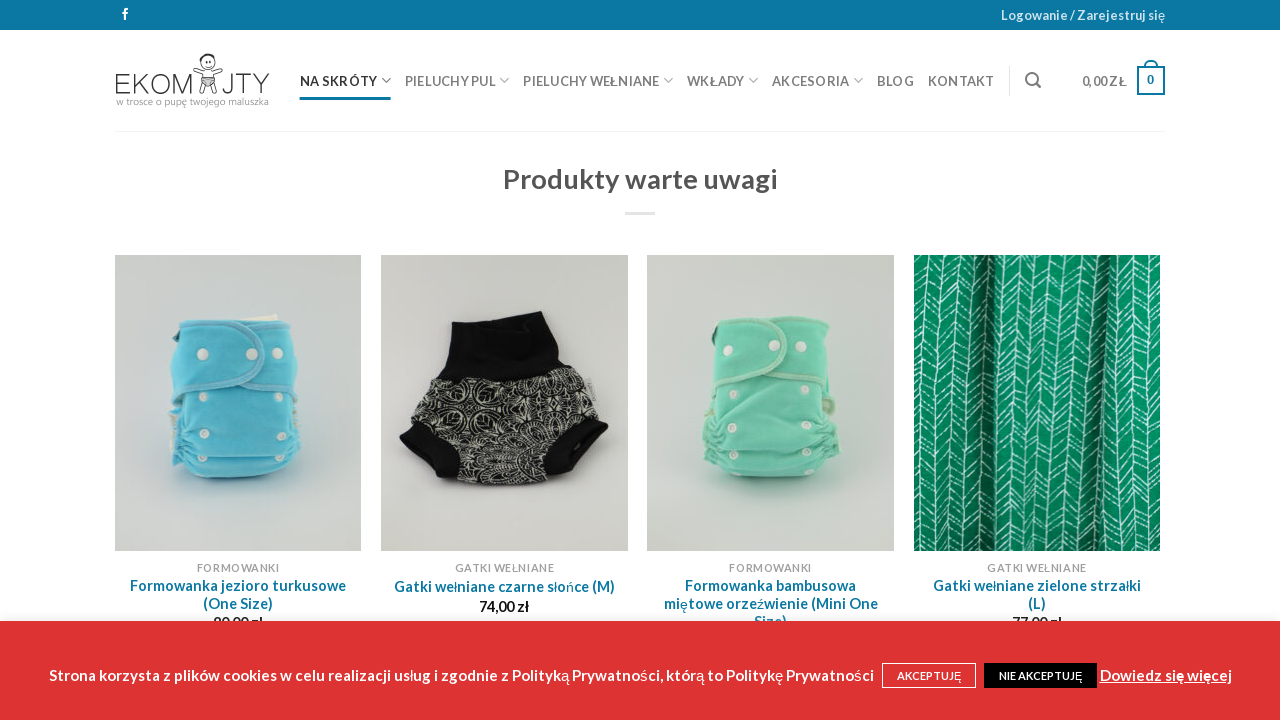

--- FILE ---
content_type: text/html; charset=UTF-8
request_url: https://www.ekomajty.pl/sklep/produkty-warte-uwagi/
body_size: 33864
content:
<!DOCTYPE html><html lang="pl-PL" class="loading-site no-js bg-fill"><head><meta charset="UTF-8" /><link rel="profile" href="https://gmpg.org/xfn/11" /><link rel="pingback" href="https://www.ekomajty.pl/xmlrpc.php" /> <script>(function(html){html.className = html.className.replace(/\bno-js\b/,'js')})(document.documentElement);</script> <meta name='robots' content='index, follow, max-image-preview:large, max-snippet:-1, max-video-preview:-1' /><meta name="viewport" content="width=device-width, initial-scale=1" /><link media="all" href="https://www.ekomajty.pl/wp-content/cache/autoptimize/css/autoptimize_82aebd8dd1406d5d5fea2a2ed8027aa0.css" rel="stylesheet"><title>Produkty warte uwagi - ekomajty.pl</title><link rel="canonical" href="https://www.ekomajty.pl/sklep/produkty-warte-uwagi/" /><meta property="og:locale" content="pl_PL" /><meta property="og:type" content="article" /><meta property="og:title" content="Produkty warte uwagi - ekomajty.pl" /><meta property="og:url" content="https://www.ekomajty.pl/sklep/produkty-warte-uwagi/" /><meta property="og:site_name" content="ekomajty.pl" /><meta property="article:publisher" content="https://www.facebook.com/ekomajty" /><meta property="article:modified_time" content="2016-06-30T18:44:46+00:00" /><meta name="twitter:card" content="summary_large_image" /> <script type="application/ld+json" class="yoast-schema-graph">{"@context":"https://schema.org","@graph":[{"@type":"WebPage","@id":"https://www.ekomajty.pl/sklep/produkty-warte-uwagi/","url":"https://www.ekomajty.pl/sklep/produkty-warte-uwagi/","name":"Produkty warte uwagi - ekomajty.pl","isPartOf":{"@id":"https://www.ekomajty.pl/#website"},"datePublished":"2016-01-09T13:33:07+00:00","dateModified":"2016-06-30T18:44:46+00:00","breadcrumb":{"@id":"https://www.ekomajty.pl/sklep/produkty-warte-uwagi/#breadcrumb"},"inLanguage":"pl-PL","potentialAction":[{"@type":"ReadAction","target":["https://www.ekomajty.pl/sklep/produkty-warte-uwagi/"]}]},{"@type":"BreadcrumbList","@id":"https://www.ekomajty.pl/sklep/produkty-warte-uwagi/#breadcrumb","itemListElement":[{"@type":"ListItem","position":1,"name":"Home","item":"https://www.ekomajty.pl/"},{"@type":"ListItem","position":2,"name":"Sklep","item":"https://www.ekomajty.pl/sklep/"},{"@type":"ListItem","position":3,"name":"Produkty warte uwagi"}]},{"@type":"WebSite","@id":"https://www.ekomajty.pl/#website","url":"https://www.ekomajty.pl/","name":"ekomajty.pl","description":"","publisher":{"@id":"https://www.ekomajty.pl/#organization"},"potentialAction":[{"@type":"SearchAction","target":{"@type":"EntryPoint","urlTemplate":"https://www.ekomajty.pl/?s={search_term_string}"},"query-input":"required name=search_term_string"}],"inLanguage":"pl-PL"},{"@type":"Organization","@id":"https://www.ekomajty.pl/#organization","name":"ekomajty.pl","url":"https://www.ekomajty.pl/","logo":{"@type":"ImageObject","inLanguage":"pl-PL","@id":"https://www.ekomajty.pl/#/schema/logo/image/","url":"https://s3.eu-central-1.amazonaws.com/ekomajty.pl/wp-content/uploads/2022/08/24145053/ekomajty-logo-kwadrat.png","contentUrl":"https://s3.eu-central-1.amazonaws.com/ekomajty.pl/wp-content/uploads/2022/08/24145053/ekomajty-logo-kwadrat.png","width":603,"height":604,"caption":"ekomajty.pl"},"image":{"@id":"https://www.ekomajty.pl/#/schema/logo/image/"},"sameAs":["https://www.facebook.com/ekomajty"]}]}</script> <link rel='dns-prefetch' href='//cdn.jsdelivr.net' /><link href='https://fonts.gstatic.com' crossorigin='anonymous' rel='preconnect' /><link rel='prefetch' href='https://www.ekomajty.pl/wp-content/themes/flatsome/assets/js/chunk.countup.js?ver=3.16.4' /><link rel='prefetch' href='https://www.ekomajty.pl/wp-content/themes/flatsome/assets/js/chunk.sticky-sidebar.js?ver=3.16.4' /><link rel='prefetch' href='https://www.ekomajty.pl/wp-content/themes/flatsome/assets/js/chunk.tooltips.js?ver=3.16.4' /><link rel='prefetch' href='https://www.ekomajty.pl/wp-content/themes/flatsome/assets/js/chunk.vendors-popups.js?ver=3.16.4' /><link rel='prefetch' href='https://www.ekomajty.pl/wp-content/themes/flatsome/assets/js/chunk.vendors-slider.js?ver=3.16.4' /><link rel="alternate" type="application/rss+xml" title="ekomajty.pl &raquo; Kanał z wpisami" href="https://www.ekomajty.pl/feed/" /><link rel="alternate" type="application/rss+xml" title="ekomajty.pl &raquo; Kanał z komentarzami" href="https://www.ekomajty.pl/comments/feed/" /><style id='wp-block-library-inline-css' type='text/css'>:root{--wp-admin-theme-color:#007cba;--wp-admin-theme-color--rgb:0,124,186;--wp-admin-theme-color-darker-10:#006ba1;--wp-admin-theme-color-darker-10--rgb:0,107,161;--wp-admin-theme-color-darker-20:#005a87;--wp-admin-theme-color-darker-20--rgb:0,90,135;--wp-admin-border-width-focus:2px}@media (-webkit-min-device-pixel-ratio:2),(min-resolution:192dpi){:root{--wp-admin-border-width-focus:1.5px}}.wp-element-button{cursor:pointer}:root{--wp--preset--font-size--normal:16px;--wp--preset--font-size--huge:42px}:root .has-very-light-gray-background-color{background-color:#eee}:root .has-very-dark-gray-background-color{background-color:#313131}:root .has-very-light-gray-color{color:#eee}:root .has-very-dark-gray-color{color:#313131}:root .has-vivid-green-cyan-to-vivid-cyan-blue-gradient-background{background:linear-gradient(135deg,#00d084,#0693e3)}:root .has-purple-crush-gradient-background{background:linear-gradient(135deg,#34e2e4,#4721fb 50%,#ab1dfe)}:root .has-hazy-dawn-gradient-background{background:linear-gradient(135deg,#faaca8,#dad0ec)}:root .has-subdued-olive-gradient-background{background:linear-gradient(135deg,#fafae1,#67a671)}:root .has-atomic-cream-gradient-background{background:linear-gradient(135deg,#fdd79a,#004a59)}:root .has-nightshade-gradient-background{background:linear-gradient(135deg,#330968,#31cdcf)}:root .has-midnight-gradient-background{background:linear-gradient(135deg,#020381,#2874fc)}.has-regular-font-size{font-size:1em}.has-larger-font-size{font-size:2.625em}.has-normal-font-size{font-size:var(--wp--preset--font-size--normal)}.has-huge-font-size{font-size:var(--wp--preset--font-size--huge)}.has-text-align-center{text-align:center}.has-text-align-left{text-align:left}.has-text-align-right{text-align:right}#end-resizable-editor-section{display:none}.aligncenter{clear:both}.items-justified-left{justify-content:flex-start}.items-justified-center{justify-content:center}.items-justified-right{justify-content:flex-end}.items-justified-space-between{justify-content:space-between}.screen-reader-text{border:0;clip:rect(1px,1px,1px,1px);-webkit-clip-path:inset(50%);clip-path:inset(50%);height:1px;margin:-1px;overflow:hidden;padding:0;position:absolute;width:1px;word-wrap:normal!important}.screen-reader-text:focus{background-color:#ddd;clip:auto!important;-webkit-clip-path:none;clip-path:none;color:#444;display:block;font-size:1em;height:auto;left:5px;line-height:normal;padding:15px 23px 14px;text-decoration:none;top:5px;width:auto;z-index:100000}html :where(.has-border-color){border-style:solid}html :where([style*=border-top-color]){border-top-style:solid}html :where([style*=border-right-color]){border-right-style:solid}html :where([style*=border-bottom-color]){border-bottom-style:solid}html :where([style*=border-left-color]){border-left-style:solid}html :where([style*=border-width]){border-style:solid}html :where([style*=border-top-width]){border-top-style:solid}html :where([style*=border-right-width]){border-right-style:solid}html :where([style*=border-bottom-width]){border-bottom-style:solid}html :where([style*=border-left-width]){border-left-style:solid}html :where(img[class*=wp-image-]){height:auto;max-width:100%}figure{margin:0 0 1em}</style><style id='woocommerce-inline-inline-css' type='text/css'>.woocommerce form .form-row .required { visibility: visible; }</style><style id='flatsome-main-inline-css' type='text/css'>@font-face {
				font-family: "fl-icons";
				font-display: block;
				src: url(https://www.ekomajty.pl/wp-content/themes/flatsome/assets/css/icons/fl-icons.eot?v=3.16.4);
				src:
					url(https://www.ekomajty.pl/wp-content/themes/flatsome/assets/css/icons/fl-icons.eot#iefix?v=3.16.4) format("embedded-opentype"),
					url(https://www.ekomajty.pl/wp-content/themes/flatsome/assets/css/icons/fl-icons.woff2?v=3.16.4) format("woff2"),
					url(https://www.ekomajty.pl/wp-content/themes/flatsome/assets/css/icons/fl-icons.ttf?v=3.16.4) format("truetype"),
					url(https://www.ekomajty.pl/wp-content/themes/flatsome/assets/css/icons/fl-icons.woff?v=3.16.4) format("woff"),
					url(https://www.ekomajty.pl/wp-content/themes/flatsome/assets/css/icons/fl-icons.svg?v=3.16.4#fl-icons) format("svg");
			}</style> <script type='text/javascript' src='https://www.ekomajty.pl/wp-includes/js/jquery/jquery.min.js' id='jquery-core-js'></script> <script type='text/javascript' id='cookie-law-info-js-extra'>var Cli_Data = {"nn_cookie_ids":[],"cookielist":[],"non_necessary_cookies":[],"ccpaEnabled":"","ccpaRegionBased":"","ccpaBarEnabled":"","strictlyEnabled":["necessary","obligatoire"],"ccpaType":"gdpr","js_blocking":"","custom_integration":"","triggerDomRefresh":"","secure_cookies":""};
var cli_cookiebar_settings = {"animate_speed_hide":"500","animate_speed_show":"500","background":"#fff","border":"#0a78a3","border_on":"","button_1_button_colour":"#5a881d","button_1_button_hover":"#486d17","button_1_link_colour":"#fff","button_1_as_button":"1","button_1_new_win":"","button_2_button_colour":"#333","button_2_button_hover":"#292929","button_2_link_colour":"#ffffff","button_2_as_button":"","button_2_hidebar":"","button_3_button_colour":"#dd3333","button_3_button_hover":"#b12929","button_3_link_colour":"#fff","button_3_as_button":"1","button_3_new_win":"","button_4_button_colour":"#000","button_4_button_hover":"#000000","button_4_link_colour":"#fff","button_4_as_button":"1","button_7_button_colour":"#61a229","button_7_button_hover":"#4e8221","button_7_link_colour":"#fff","button_7_as_button":"1","button_7_new_win":"","font_family":"Verdana, Geneva","header_fix":"","notify_animate_hide":"1","notify_animate_show":"","notify_div_id":"#cookie-law-info-bar","notify_position_horizontal":"right","notify_position_vertical":"bottom","scroll_close":"","scroll_close_reload":"1","accept_close_reload":"","reject_close_reload":"","showagain_tab":"","showagain_background":"#fff","showagain_border":"#000","showagain_div_id":"#cookie-law-info-again","showagain_x_position":"100px","text":"#cccccc","show_once_yn":"","show_once":"10000","logging_on":"","as_popup":"","popup_overlay":"1","bar_heading_text":"","cookie_bar_as":"banner","popup_showagain_position":"bottom-right","widget_position":"left"};
var log_object = {"ajax_url":"https:\/\/www.ekomajty.pl\/wp-admin\/admin-ajax.php"};</script> <script type='text/javascript' id='rp-wcdpd-promotion-countdown-timer-scripts-js-extra'>var rp_wcdpd_promotion_countdown_timer = {"ajaxurl":"https:\/\/www.ekomajty.pl\/wp-admin\/admin-ajax.php?rp_wcdpd_ajax=1"};</script> <link rel="https://api.w.org/" href="https://www.ekomajty.pl/wp-json/" /><link rel="alternate" type="application/json" href="https://www.ekomajty.pl/wp-json/wp/v2/pages/4636" /><link rel="EditURI" type="application/rsd+xml" title="RSD" href="https://www.ekomajty.pl/xmlrpc.php?rsd" /><link rel="wlwmanifest" type="application/wlwmanifest+xml" href="https://www.ekomajty.pl/wp-includes/wlwmanifest.xml" /><meta name="generator" content="WordPress 6.1.9" /><meta name="generator" content="WooCommerce 7.2.2" /><link rel='shortlink' href='https://www.ekomajty.pl/?p=4636' /><link rel="alternate" type="application/json+oembed" href="https://www.ekomajty.pl/wp-json/oembed/1.0/embed?url=https%3A%2F%2Fwww.ekomajty.pl%2Fsklep%2Fprodukty-warte-uwagi%2F" /><link rel="alternate" type="text/xml+oembed" href="https://www.ekomajty.pl/wp-json/oembed/1.0/embed?url=https%3A%2F%2Fwww.ekomajty.pl%2Fsklep%2Fprodukty-warte-uwagi%2F&#038;format=xml" /><style>.bg{opacity: 0; transition: opacity 1s; -webkit-transition: opacity 1s;} .bg-loaded{opacity: 1;}</style> <script>!function(f,b,e,v,n,t,s)
  {if(f.fbq)return;n=f.fbq=function(){n.callMethod?
  n.callMethod.apply(n,arguments):n.queue.push(arguments)};
  if(!f._fbq)f._fbq=n;n.push=n;n.loaded=!0;n.version='2.0';
  n.queue=[];t=b.createElement(e);t.async=!0;
  t.src=v;s=b.getElementsByTagName(e)[0];
  s.parentNode.insertBefore(t,s)}(window, document,'script',
  'https://connect.facebook.net/en_US/fbevents.js');
  fbq('init', '1135228086489467');
  fbq('track', 'PageView');</script> <noscript><img height="1" width="1" style="display:none"
 src="https://www.facebook.com/tr?id=1135228086489467&ev=PageView&noscript=1"
/></noscript> <noscript><style>.woocommerce-product-gallery{ opacity: 1 !important; }</style></noscript><link rel="icon" href="https://s3.eu-central-1.amazonaws.com/ekomajty.pl/wp-content/uploads/2016/03/08174530/cropped-favicon-ekomajty-32x32.png" sizes="32x32" /><link rel="icon" href="https://s3.eu-central-1.amazonaws.com/ekomajty.pl/wp-content/uploads/2016/03/08174530/cropped-favicon-ekomajty-340x340.png" sizes="192x192" /><link rel="apple-touch-icon" href="https://s3.eu-central-1.amazonaws.com/ekomajty.pl/wp-content/uploads/2016/03/08174530/cropped-favicon-ekomajty-340x340.png" /><meta name="msapplication-TileImage" content="https://s3.eu-central-1.amazonaws.com/ekomajty.pl/wp-content/uploads/2016/03/08174530/cropped-favicon-ekomajty-340x340.png" /><meta name="generator" content="Improved Badges for WooCommerce"/><style id="custom-css" type="text/css">:root {--primary-color: #0a78a3;}html{background-color:#FFFFFF!important;}.sticky-add-to-cart--active, #wrapper,#main,#main.dark{background-color: #FFF}.header-main{height: 101px}#logo img{max-height: 101px}#logo{width:155px;}#logo img{padding:15px 0;}.header-bottom{min-height: 55px}.header-top{min-height: 30px}.transparent .header-main{height: 90px}.transparent #logo img{max-height: 90px}.has-transparent + .page-title:first-of-type,.has-transparent + #main > .page-title,.has-transparent + #main > div > .page-title,.has-transparent + #main .page-header-wrapper:first-of-type .page-title{padding-top: 120px;}.header.show-on-scroll,.stuck .header-main{height:70px!important}.stuck #logo img{max-height: 70px!important}.header-bg-color {background-color: #fff}.header-bottom {background-color: #eee}.header-main .nav > li > a{line-height: 16px }.stuck .header-main .nav > li > a{line-height: 50px }@media (max-width: 549px) {.header-main{height: 70px}#logo img{max-height: 70px}}.nav-dropdown{font-size:100%}.header-top{background-color:#0A78A3!important;}/* Color */.accordion-title.active, .has-icon-bg .icon .icon-inner,.logo a, .primary.is-underline, .primary.is-link, .badge-outline .badge-inner, .nav-outline > li.active> a,.nav-outline >li.active > a, .cart-icon strong,[data-color='primary'], .is-outline.primary{color: #0a78a3;}/* Color !important */[data-text-color="primary"]{color: #0a78a3!important;}/* Background Color */[data-text-bg="primary"]{background-color: #0a78a3;}/* Background */.scroll-to-bullets a,.featured-title, .label-new.menu-item > a:after, .nav-pagination > li > .current,.nav-pagination > li > span:hover,.nav-pagination > li > a:hover,.has-hover:hover .badge-outline .badge-inner,button[type="submit"], .button.wc-forward:not(.checkout):not(.checkout-button), .button.submit-button, .button.primary:not(.is-outline),.featured-table .title,.is-outline:hover, .has-icon:hover .icon-label,.nav-dropdown-bold .nav-column li > a:hover, .nav-dropdown.nav-dropdown-bold > li > a:hover, .nav-dropdown-bold.dark .nav-column li > a:hover, .nav-dropdown.nav-dropdown-bold.dark > li > a:hover, .header-vertical-menu__opener ,.is-outline:hover, .tagcloud a:hover,.grid-tools a, input[type='submit']:not(.is-form), .box-badge:hover .box-text, input.button.alt,.nav-box > li > a:hover,.nav-box > li.active > a,.nav-pills > li.active > a ,.current-dropdown .cart-icon strong, .cart-icon:hover strong, .nav-line-bottom > li > a:before, .nav-line-grow > li > a:before, .nav-line > li > a:before,.banner, .header-top, .slider-nav-circle .flickity-prev-next-button:hover svg, .slider-nav-circle .flickity-prev-next-button:hover .arrow, .primary.is-outline:hover, .button.primary:not(.is-outline), input[type='submit'].primary, input[type='submit'].primary, input[type='reset'].button, input[type='button'].primary, .badge-inner{background-color: #0a78a3;}/* Border */.nav-vertical.nav-tabs > li.active > a,.scroll-to-bullets a.active,.nav-pagination > li > .current,.nav-pagination > li > span:hover,.nav-pagination > li > a:hover,.has-hover:hover .badge-outline .badge-inner,.accordion-title.active,.featured-table,.is-outline:hover, .tagcloud a:hover,blockquote, .has-border, .cart-icon strong:after,.cart-icon strong,.blockUI:before, .processing:before,.loading-spin, .slider-nav-circle .flickity-prev-next-button:hover svg, .slider-nav-circle .flickity-prev-next-button:hover .arrow, .primary.is-outline:hover{border-color: #0a78a3}.nav-tabs > li.active > a{border-top-color: #0a78a3}.widget_shopping_cart_content .blockUI.blockOverlay:before { border-left-color: #0a78a3 }.woocommerce-checkout-review-order .blockUI.blockOverlay:before { border-left-color: #0a78a3 }/* Fill */.slider .flickity-prev-next-button:hover svg,.slider .flickity-prev-next-button:hover .arrow{fill: #0a78a3;}/* Focus */.primary:focus-visible, .submit-button:focus-visible, button[type="submit"]:focus-visible { outline-color: #0a78a3!important; }/* Background Color */[data-icon-label]:after, .secondary.is-underline:hover,.secondary.is-outline:hover,.icon-label,.button.secondary:not(.is-outline),.button.alt:not(.is-outline), .badge-inner.on-sale, .button.checkout, .single_add_to_cart_button, .current .breadcrumb-step{ background-color:#be252a; }[data-text-bg="secondary"]{background-color: #be252a;}/* Color */.secondary.is-underline,.secondary.is-link, .secondary.is-outline,.stars a.active, .star-rating:before, .woocommerce-page .star-rating:before,.star-rating span:before, .color-secondary{color: #be252a}/* Color !important */[data-text-color="secondary"]{color: #be252a!important;}/* Border */.secondary.is-outline:hover{border-color:#be252a}/* Focus */.secondary:focus-visible, .alt:focus-visible { outline-color: #be252a!important; }body{font-family: Lato, sans-serif;}body {font-weight: 400;font-style: normal;}.nav > li > a {font-family: Lato, sans-serif;}.mobile-sidebar-levels-2 .nav > li > ul > li > a {font-family: Lato, sans-serif;}.nav > li > a,.mobile-sidebar-levels-2 .nav > li > ul > li > a {font-weight: 700;font-style: normal;}h1,h2,h3,h4,h5,h6,.heading-font, .off-canvas-center .nav-sidebar.nav-vertical > li > a{font-family: Lato, sans-serif;}h1,h2,h3,h4,h5,h6,.heading-font,.banner h1,.banner h2 {font-weight: 700;font-style: normal;}.alt-font{font-family: Lato, sans-serif;}a{color: #0a78a3;}.widget a{color: #777777;}.widget a:hover{color: #111111;}.widget .tagcloud a:hover{border-color: #111111; background-color: #111111;}.current .breadcrumb-step, [data-icon-label]:after, .button#place_order,.button.checkout,.checkout-button,.single_add_to_cart_button.button{background-color: #0A78A3!important }.badge-inner.new-bubble{background-color: #5a881d}@media screen and (min-width: 550px){.products .box-vertical .box-image{min-width: 247px!important;width: 247px!important;}}.footer-1{background-color: #333333}.footer-2{background-color: #777}.absolute-footer, html{background-color: #333}.page-title-small + main .product-container > .row{padding-top:0;}button[name='update_cart'] { display: none; }.nav-vertical-fly-out > li + li {border-top-width: 1px; border-top-style: solid;}/* Custom CSS */div {}.label-new.menu-item > a:after{content:"Nowość";}.label-hot.menu-item > a:after{content:"Hot";}.label-sale.menu-item > a:after{content:"Promocja";}.label-popular.menu-item > a:after{content:"Popularne";}</style><style id="infinite-scroll-css" type="text/css">.page-load-status,.archive .woocommerce-pagination {display: none;}</style><style id="kirki-inline-styles">/* latin-ext */
@font-face {
  font-family: 'Lato';
  font-style: normal;
  font-weight: 400;
  font-display: swap;
  src: url(https://www.ekomajty.pl/wp-content/fonts/lato/font) format('woff');
  unicode-range: U+0100-02BA, U+02BD-02C5, U+02C7-02CC, U+02CE-02D7, U+02DD-02FF, U+0304, U+0308, U+0329, U+1D00-1DBF, U+1E00-1E9F, U+1EF2-1EFF, U+2020, U+20A0-20AB, U+20AD-20C0, U+2113, U+2C60-2C7F, U+A720-A7FF;
}
/* latin */
@font-face {
  font-family: 'Lato';
  font-style: normal;
  font-weight: 400;
  font-display: swap;
  src: url(https://www.ekomajty.pl/wp-content/fonts/lato/font) format('woff');
  unicode-range: U+0000-00FF, U+0131, U+0152-0153, U+02BB-02BC, U+02C6, U+02DA, U+02DC, U+0304, U+0308, U+0329, U+2000-206F, U+20AC, U+2122, U+2191, U+2193, U+2212, U+2215, U+FEFF, U+FFFD;
}
/* latin-ext */
@font-face {
  font-family: 'Lato';
  font-style: normal;
  font-weight: 700;
  font-display: swap;
  src: url(https://www.ekomajty.pl/wp-content/fonts/lato/font) format('woff');
  unicode-range: U+0100-02BA, U+02BD-02C5, U+02C7-02CC, U+02CE-02D7, U+02DD-02FF, U+0304, U+0308, U+0329, U+1D00-1DBF, U+1E00-1E9F, U+1EF2-1EFF, U+2020, U+20A0-20AB, U+20AD-20C0, U+2113, U+2C60-2C7F, U+A720-A7FF;
}
/* latin */
@font-face {
  font-family: 'Lato';
  font-style: normal;
  font-weight: 700;
  font-display: swap;
  src: url(https://www.ekomajty.pl/wp-content/fonts/lato/font) format('woff');
  unicode-range: U+0000-00FF, U+0131, U+0152-0153, U+02BB-02BC, U+02C6, U+02DA, U+02DC, U+0304, U+0308, U+0329, U+2000-206F, U+20AC, U+2122, U+2191, U+2193, U+2212, U+2215, U+FEFF, U+FFFD;
}</style></head><body data-rsssl=1 class="page-template page-template-page-blank-title-center page-template-page-blank-title-center-php page page-id-4636 page-child parent-pageid-4 theme-flatsome woocommerce-no-js full-width bg-fill lightbox nav-dropdown-has-arrow nav-dropdown-has-shadow nav-dropdown-has-border mobile-submenu-slide mobile-submenu-slide-levels-2"> <svg xmlns="http://www.w3.org/2000/svg" viewBox="0 0 0 0" width="0" height="0" focusable="false" role="none" style="visibility: hidden; position: absolute; left: -9999px; overflow: hidden;" ><defs><filter id="wp-duotone-dark-grayscale"><feColorMatrix color-interpolation-filters="sRGB" type="matrix" values=" .299 .587 .114 0 0 .299 .587 .114 0 0 .299 .587 .114 0 0 .299 .587 .114 0 0 " /><feComponentTransfer color-interpolation-filters="sRGB" ><feFuncR type="table" tableValues="0 0.49803921568627" /><feFuncG type="table" tableValues="0 0.49803921568627" /><feFuncB type="table" tableValues="0 0.49803921568627" /><feFuncA type="table" tableValues="1 1" /></feComponentTransfer><feComposite in2="SourceGraphic" operator="in" /></filter></defs></svg><svg xmlns="http://www.w3.org/2000/svg" viewBox="0 0 0 0" width="0" height="0" focusable="false" role="none" style="visibility: hidden; position: absolute; left: -9999px; overflow: hidden;" ><defs><filter id="wp-duotone-grayscale"><feColorMatrix color-interpolation-filters="sRGB" type="matrix" values=" .299 .587 .114 0 0 .299 .587 .114 0 0 .299 .587 .114 0 0 .299 .587 .114 0 0 " /><feComponentTransfer color-interpolation-filters="sRGB" ><feFuncR type="table" tableValues="0 1" /><feFuncG type="table" tableValues="0 1" /><feFuncB type="table" tableValues="0 1" /><feFuncA type="table" tableValues="1 1" /></feComponentTransfer><feComposite in2="SourceGraphic" operator="in" /></filter></defs></svg><svg xmlns="http://www.w3.org/2000/svg" viewBox="0 0 0 0" width="0" height="0" focusable="false" role="none" style="visibility: hidden; position: absolute; left: -9999px; overflow: hidden;" ><defs><filter id="wp-duotone-purple-yellow"><feColorMatrix color-interpolation-filters="sRGB" type="matrix" values=" .299 .587 .114 0 0 .299 .587 .114 0 0 .299 .587 .114 0 0 .299 .587 .114 0 0 " /><feComponentTransfer color-interpolation-filters="sRGB" ><feFuncR type="table" tableValues="0.54901960784314 0.98823529411765" /><feFuncG type="table" tableValues="0 1" /><feFuncB type="table" tableValues="0.71764705882353 0.25490196078431" /><feFuncA type="table" tableValues="1 1" /></feComponentTransfer><feComposite in2="SourceGraphic" operator="in" /></filter></defs></svg><svg xmlns="http://www.w3.org/2000/svg" viewBox="0 0 0 0" width="0" height="0" focusable="false" role="none" style="visibility: hidden; position: absolute; left: -9999px; overflow: hidden;" ><defs><filter id="wp-duotone-blue-red"><feColorMatrix color-interpolation-filters="sRGB" type="matrix" values=" .299 .587 .114 0 0 .299 .587 .114 0 0 .299 .587 .114 0 0 .299 .587 .114 0 0 " /><feComponentTransfer color-interpolation-filters="sRGB" ><feFuncR type="table" tableValues="0 1" /><feFuncG type="table" tableValues="0 0.27843137254902" /><feFuncB type="table" tableValues="0.5921568627451 0.27843137254902" /><feFuncA type="table" tableValues="1 1" /></feComponentTransfer><feComposite in2="SourceGraphic" operator="in" /></filter></defs></svg><svg xmlns="http://www.w3.org/2000/svg" viewBox="0 0 0 0" width="0" height="0" focusable="false" role="none" style="visibility: hidden; position: absolute; left: -9999px; overflow: hidden;" ><defs><filter id="wp-duotone-midnight"><feColorMatrix color-interpolation-filters="sRGB" type="matrix" values=" .299 .587 .114 0 0 .299 .587 .114 0 0 .299 .587 .114 0 0 .299 .587 .114 0 0 " /><feComponentTransfer color-interpolation-filters="sRGB" ><feFuncR type="table" tableValues="0 0" /><feFuncG type="table" tableValues="0 0.64705882352941" /><feFuncB type="table" tableValues="0 1" /><feFuncA type="table" tableValues="1 1" /></feComponentTransfer><feComposite in2="SourceGraphic" operator="in" /></filter></defs></svg><svg xmlns="http://www.w3.org/2000/svg" viewBox="0 0 0 0" width="0" height="0" focusable="false" role="none" style="visibility: hidden; position: absolute; left: -9999px; overflow: hidden;" ><defs><filter id="wp-duotone-magenta-yellow"><feColorMatrix color-interpolation-filters="sRGB" type="matrix" values=" .299 .587 .114 0 0 .299 .587 .114 0 0 .299 .587 .114 0 0 .299 .587 .114 0 0 " /><feComponentTransfer color-interpolation-filters="sRGB" ><feFuncR type="table" tableValues="0.78039215686275 1" /><feFuncG type="table" tableValues="0 0.94901960784314" /><feFuncB type="table" tableValues="0.35294117647059 0.47058823529412" /><feFuncA type="table" tableValues="1 1" /></feComponentTransfer><feComposite in2="SourceGraphic" operator="in" /></filter></defs></svg><svg xmlns="http://www.w3.org/2000/svg" viewBox="0 0 0 0" width="0" height="0" focusable="false" role="none" style="visibility: hidden; position: absolute; left: -9999px; overflow: hidden;" ><defs><filter id="wp-duotone-purple-green"><feColorMatrix color-interpolation-filters="sRGB" type="matrix" values=" .299 .587 .114 0 0 .299 .587 .114 0 0 .299 .587 .114 0 0 .299 .587 .114 0 0 " /><feComponentTransfer color-interpolation-filters="sRGB" ><feFuncR type="table" tableValues="0.65098039215686 0.40392156862745" /><feFuncG type="table" tableValues="0 1" /><feFuncB type="table" tableValues="0.44705882352941 0.4" /><feFuncA type="table" tableValues="1 1" /></feComponentTransfer><feComposite in2="SourceGraphic" operator="in" /></filter></defs></svg><svg xmlns="http://www.w3.org/2000/svg" viewBox="0 0 0 0" width="0" height="0" focusable="false" role="none" style="visibility: hidden; position: absolute; left: -9999px; overflow: hidden;" ><defs><filter id="wp-duotone-blue-orange"><feColorMatrix color-interpolation-filters="sRGB" type="matrix" values=" .299 .587 .114 0 0 .299 .587 .114 0 0 .299 .587 .114 0 0 .299 .587 .114 0 0 " /><feComponentTransfer color-interpolation-filters="sRGB" ><feFuncR type="table" tableValues="0.098039215686275 1" /><feFuncG type="table" tableValues="0 0.66274509803922" /><feFuncB type="table" tableValues="0.84705882352941 0.41960784313725" /><feFuncA type="table" tableValues="1 1" /></feComponentTransfer><feComposite in2="SourceGraphic" operator="in" /></filter></defs></svg> <a class="skip-link screen-reader-text" href="#main">Skip to content</a><div id="wrapper"><header id="header" class="header has-sticky sticky-shrink"><div class="header-wrapper"><div id="top-bar" class="header-top nav-dark hide-for-medium"><div class="flex-row container"><div class="flex-col hide-for-medium flex-left"><ul class="nav nav-left medium-nav-center nav-small  nav-divided"><li class="html header-social-icons ml-0"><div class="social-icons follow-icons" ><a href="https://www.facebook.com/ekomajty" target="_blank" data-label="Facebook" rel="noopener noreferrer nofollow" class="icon plain facebook tooltip" title="Śledź na Facebooku" aria-label="Śledź na Facebooku"><i class="icon-facebook" ></i></a></div></li></ul></div><div class="flex-col hide-for-medium flex-center"><ul class="nav nav-center nav-small  nav-divided"></ul></div><div class="flex-col hide-for-medium flex-right"><ul class="nav top-bar-nav nav-right nav-small  nav-divided"><li class="account-item has-icon
 "
> <a href="https://www.ekomajty.pl/moje-konto/"
 class="nav-top-link nav-top-not-logged-in is-small"
 > <span> Logowanie     / Zarejestruj się </span> </a></li></ul></div></div></div><div id="masthead" class="header-main "><div class="header-inner flex-row container logo-left medium-logo-center" role="navigation"><div id="logo" class="flex-col logo"> <a href="https://www.ekomajty.pl/" title="ekomajty.pl" rel="home"> <noscript><img width="155" height="101" src="https://s3-eu-central-1.amazonaws.com/ekomajty.pl/wp-content/uploads/2016/03/08174630/ekomajty-logo-black.png" class="header_logo header-logo" alt="ekomajty.pl"/></noscript><img width="155" height="101" src='data:image/svg+xml,%3Csvg%20xmlns=%22http://www.w3.org/2000/svg%22%20viewBox=%220%200%20155%20101%22%3E%3C/svg%3E' data-src="https://s3-eu-central-1.amazonaws.com/ekomajty.pl/wp-content/uploads/2016/03/08174630/ekomajty-logo-black.png" class="lazyload header_logo header-logo" alt="ekomajty.pl"/><noscript><img  width="155" height="101" src="https://s3-eu-central-1.amazonaws.com/ekomajty.pl/wp-content/uploads/2016/03/08174630/ekomajty-logo-black.png" class="header-logo-dark" alt="ekomajty.pl"/></noscript><img  width="155" height="101" src='data:image/svg+xml,%3Csvg%20xmlns=%22http://www.w3.org/2000/svg%22%20viewBox=%220%200%20155%20101%22%3E%3C/svg%3E' data-src="https://s3-eu-central-1.amazonaws.com/ekomajty.pl/wp-content/uploads/2016/03/08174630/ekomajty-logo-black.png" class="lazyload header-logo-dark" alt="ekomajty.pl"/></a></div><div class="flex-col show-for-medium flex-left"><ul class="mobile-nav nav nav-left "><li class="nav-icon has-icon"><div class="header-button"> <a href="#" data-open="#main-menu" data-pos="left" data-bg="main-menu-overlay" data-color="" class="icon primary button round is-small" aria-label="Menu" aria-controls="main-menu" aria-expanded="false"> <i class="icon-menu" ></i> <span class="menu-title uppercase hide-for-small">Menu</span> </a></div></li></ul></div><div class="flex-col hide-for-medium flex-left
 flex-grow"><ul class="header-nav header-nav-main nav nav-left  nav-line-bottom nav-uppercase" ><li id="menu-item-7593" class="menu-item menu-item-type-custom menu-item-object-custom current-menu-ancestor current-menu-parent menu-item-has-children menu-item-7593 active menu-item-design-default has-dropdown"><a class="nav-top-link" aria-expanded="false" aria-haspopup="menu">Na skróty<i class="icon-angle-down" ></i></a><ul class="sub-menu nav-dropdown nav-dropdown-simple dropdown-uppercase"><li id="menu-item-18814" class="label-hot menu-item menu-item-type-post_type menu-item-object-page current-menu-item page_item page-item-4636 current_page_item menu-item-18814 active"><a href="https://www.ekomajty.pl/sklep/produkty-warte-uwagi/" aria-current="page">Produkty warte uwagi</a></li><li id="menu-item-5810" class="menu-item menu-item-type-post_type menu-item-object-page menu-item-5810"><a href="https://www.ekomajty.pl/jak-zaczac-pieluchowanie-wielorazowe/">Chcę zacząć, ale jak?</a></li><li id="menu-item-5811" class="menu-item menu-item-type-post_type menu-item-object-page menu-item-5811"><a href="https://www.ekomajty.pl/chce-gotowe-rozwiazania-na-pieluchowanie-wielorazowe/">Chcę gotowe rozwiązania</a></li><li id="menu-item-5970" class="menu-item menu-item-type-post_type menu-item-object-page menu-item-5970"><a href="https://www.ekomajty.pl/znam-sie-na-rzeczy-i-wiem-czym-jest-pieluchowanie-wielorazowe/">Znam się na rzeczy</a></li><li id="menu-item-7594" class="menu-item menu-item-type-post_type menu-item-object-post menu-item-7594"><a href="https://www.ekomajty.pl/sposoby-pieluchowania/">Sposoby pieluchowania</a></li><li id="menu-item-7595" class="menu-item menu-item-type-post_type menu-item-object-post menu-item-7595"><a href="https://www.ekomajty.pl/kosztorys-pieluchowania-2016/">Kosztorys pieluchowania 2016</a></li></ul></li><li id="menu-item-18212" class="menu-item menu-item-type-custom menu-item-object-custom menu-item-has-children menu-item-18212 menu-item-design-default has-dropdown"><a href="#" class="nav-top-link" aria-expanded="false" aria-haspopup="menu">Pieluchy PUL<i class="icon-angle-down" ></i></a><ul class="sub-menu nav-dropdown nav-dropdown-simple dropdown-uppercase"><li id="menu-item-46450" class="menu-item menu-item-type-taxonomy menu-item-object-product_cat menu-item-has-children menu-item-46450 nav-dropdown-col"><a href="https://www.ekomajty.pl/kategoria-produktu/aio/">AIO</a><ul class="sub-menu nav-column nav-dropdown-simple dropdown-uppercase"><li id="menu-item-46451" class="menu-item menu-item-type-taxonomy menu-item-object-product_cat menu-item-46451"><a href="https://www.ekomajty.pl/kategoria-produktu/aio/aio-noworodkowe-s/">AIO &#8211; S</a></li><li id="menu-item-46453" class="menu-item menu-item-type-taxonomy menu-item-object-product_cat menu-item-46453"><a href="https://www.ekomajty.pl/kategoria-produktu/aio/aio-rozmiar-m/">AIO &#8211; M</a></li><li id="menu-item-46452" class="menu-item menu-item-type-taxonomy menu-item-object-product_cat menu-item-46452"><a href="https://www.ekomajty.pl/kategoria-produktu/aio/aio-one-size/">AIO &#8211; One Size</a></li></ul></li><li id="menu-item-46470" class="menu-item menu-item-type-taxonomy menu-item-object-product_cat menu-item-has-children menu-item-46470 nav-dropdown-col"><a href="https://www.ekomajty.pl/kategoria-produktu/otulacze-pul/">Otulacze PUL</a><ul class="sub-menu nav-column nav-dropdown-simple dropdown-uppercase"><li id="menu-item-46473" class="menu-item menu-item-type-taxonomy menu-item-object-product_cat menu-item-46473"><a href="https://www.ekomajty.pl/kategoria-produktu/otulacze-pul/otulacze-wczesniacze-pul-nb/">Otulacze wcześniacze PUL &#8211; NB</a></li><li id="menu-item-46474" class="menu-item menu-item-type-taxonomy menu-item-object-product_cat menu-item-46474"><a href="https://www.ekomajty.pl/kategoria-produktu/otulacze-pul/otulacze-noworodkowe-pul-s/">Otulacze PUL -S</a></li><li id="menu-item-46475" class="menu-item menu-item-type-taxonomy menu-item-object-product_cat menu-item-46475"><a href="https://www.ekomajty.pl/kategoria-produktu/otulacze-pul/otulacze-pul-one-size/">Otulacze PUL &#8211; One Size</a></li></ul></li><li id="menu-item-46522" class="menu-item menu-item-type-taxonomy menu-item-object-product_cat menu-item-has-children menu-item-46522 nav-dropdown-col"><a href="https://www.ekomajty.pl/kategoria-produktu/kieszonki-pul/">Kieszonki PUL</a><ul class="sub-menu nav-column nav-dropdown-simple dropdown-uppercase"><li id="menu-item-46523" class="menu-item menu-item-type-taxonomy menu-item-object-product_cat menu-item-46523"><a href="https://www.ekomajty.pl/kategoria-produktu/kieszonki-pul/kieszonki-noworodkowe-s/">Kieszonki noworodkowe S</a></li><li id="menu-item-46524" class="menu-item menu-item-type-taxonomy menu-item-object-product_cat menu-item-46524"><a href="https://www.ekomajty.pl/kategoria-produktu/kieszonki-pul/kieszonki-one-size/">Kieszonki One Size</a></li></ul></li><li id="menu-item-46512" class="menu-item menu-item-type-taxonomy menu-item-object-product_cat menu-item-has-children menu-item-46512 nav-dropdown-col"><a href="https://www.ekomajty.pl/kategoria-produktu/gatki-pul/">Gatki PUL</a><ul class="sub-menu nav-column nav-dropdown-simple dropdown-uppercase"><li id="menu-item-46516" class="menu-item menu-item-type-taxonomy menu-item-object-product_cat menu-item-46516"><a href="https://www.ekomajty.pl/kategoria-produktu/gatki-pul/gatki-rozmiar-s/">Gatki rozmiar S</a></li><li id="menu-item-46515" class="menu-item menu-item-type-taxonomy menu-item-object-product_cat menu-item-46515"><a href="https://www.ekomajty.pl/kategoria-produktu/gatki-pul/gatki-rozmiar-m/">Gatki rozmiar M</a></li><li id="menu-item-46514" class="menu-item menu-item-type-taxonomy menu-item-object-product_cat menu-item-46514"><a href="https://www.ekomajty.pl/kategoria-produktu/gatki-pul/gatki-rozmiar-l/">Gatki rozmiar L</a></li><li id="menu-item-46517" class="menu-item menu-item-type-taxonomy menu-item-object-product_cat menu-item-46517"><a href="https://www.ekomajty.pl/kategoria-produktu/gatki-pul/gatki-rozmiar-xl/">Gatki rozmiar XL</a></li></ul></li><li id="menu-item-46487" class="menu-item menu-item-type-taxonomy menu-item-object-product_cat menu-item-46487"><a href="https://www.ekomajty.pl/kategoria-produktu/kapieluszki/">Kąpieluszki</a></li><li id="menu-item-46488" class="menu-item menu-item-type-taxonomy menu-item-object-product_cat menu-item-46488"><a href="https://www.ekomajty.pl/kategoria-produktu/trenerki/">Trenerki</a></li></ul></li><li id="menu-item-46511" class="menu-item menu-item-type-taxonomy menu-item-object-product_cat menu-item-has-children menu-item-46511 menu-item-design-default has-dropdown"><a href="https://www.ekomajty.pl/kategoria-produktu/pieluchy-welniane/" class="nav-top-link" aria-expanded="false" aria-haspopup="menu">Pieluchy wełniane<i class="icon-angle-down" ></i></a><ul class="sub-menu nav-dropdown nav-dropdown-simple dropdown-uppercase"><li id="menu-item-46478" class="menu-item menu-item-type-taxonomy menu-item-object-product_cat menu-item-has-children menu-item-46478 nav-dropdown-col"><a href="https://www.ekomajty.pl/kategoria-produktu/otulacze-welniane/">Otulacze wełniane</a><ul class="sub-menu nav-column nav-dropdown-simple dropdown-uppercase"><li id="menu-item-46481" class="menu-item menu-item-type-taxonomy menu-item-object-product_cat menu-item-46481"><a href="https://www.ekomajty.pl/kategoria-produktu/otulacze-welniane/otulacze-welniane-noworodkowe-s/">Otulacze wełniane noworodkowe &#8211; S</a></li><li id="menu-item-46480" class="menu-item menu-item-type-taxonomy menu-item-object-product_cat menu-item-46480"><a href="https://www.ekomajty.pl/kategoria-produktu/otulacze-welniane/otulacze-welniane-mini-one-size/">Otulacze wełniane &#8211; Mini One Size</a></li><li id="menu-item-46479" class="menu-item menu-item-type-taxonomy menu-item-object-product_cat menu-item-46479"><a href="https://www.ekomajty.pl/kategoria-produktu/otulacze-welniane/otulacze-welniane-one-size/">Otulacze wełniane &#8211; One Size</a></li></ul></li><li id="menu-item-18216" class="menu-item menu-item-type-taxonomy menu-item-object-product_cat menu-item-has-children menu-item-18216 nav-dropdown-col"><a href="https://www.ekomajty.pl/kategoria-produktu/gatki-welniane/">Gatki wełniane</a><ul class="sub-menu nav-column nav-dropdown-simple dropdown-uppercase"><li id="menu-item-46521" class="menu-item menu-item-type-taxonomy menu-item-object-product_cat menu-item-46521"><a href="https://www.ekomajty.pl/kategoria-produktu/gatki-welniane/gatki-welniane-s/">Gatki wełniane &#8211; S</a></li><li id="menu-item-46520" class="menu-item menu-item-type-taxonomy menu-item-object-product_cat menu-item-46520"><a href="https://www.ekomajty.pl/kategoria-produktu/gatki-welniane/gatki-welniane-m/">Gatki wełniane &#8211; M</a></li><li id="menu-item-46519" class="menu-item menu-item-type-taxonomy menu-item-object-product_cat menu-item-46519"><a href="https://www.ekomajty.pl/kategoria-produktu/gatki-welniane/gatki-welniane-l/">Gatki wełniane &#8211; L</a></li></ul></li><li id="menu-item-46477" class="menu-item menu-item-type-taxonomy menu-item-object-product_cat menu-item-has-children menu-item-46477 nav-dropdown-col"><a href="https://www.ekomajty.pl/kategoria-produktu/longi-welniane/">Longi wełniane</a><ul class="sub-menu nav-column nav-dropdown-simple dropdown-uppercase"><li id="menu-item-46528" class="menu-item menu-item-type-taxonomy menu-item-object-product_cat menu-item-46528"><a href="https://www.ekomajty.pl/kategoria-produktu/longi-welniane/longi-welniane-s/">Longi wełniane &#8211; S</a></li><li id="menu-item-46527" class="menu-item menu-item-type-taxonomy menu-item-object-product_cat menu-item-46527"><a href="https://www.ekomajty.pl/kategoria-produktu/longi-welniane/longi-welniane-m/">Longi wełniane &#8211; M</a></li><li id="menu-item-46526" class="menu-item menu-item-type-taxonomy menu-item-object-product_cat menu-item-46526"><a href="https://www.ekomajty.pl/kategoria-produktu/longi-welniane/longi-welniane-l/">Longi wełniane &#8211; L</a></li></ul></li></ul></li><li id="menu-item-46533" class="menu-item menu-item-type-taxonomy menu-item-object-product_cat menu-item-has-children menu-item-46533 menu-item-design-default has-dropdown"><a href="https://www.ekomajty.pl/kategoria-produktu/wklady/" class="nav-top-link" aria-expanded="false" aria-haspopup="menu">Wkłady<i class="icon-angle-down" ></i></a><ul class="sub-menu nav-dropdown nav-dropdown-simple dropdown-uppercase"><li id="menu-item-4665" class="menu-item menu-item-type-taxonomy menu-item-object-product_cat menu-item-has-children menu-item-4665 nav-dropdown-col"><a href="https://www.ekomajty.pl/kategoria-produktu/formowanki/">Formowanki</a><ul class="sub-menu nav-column nav-dropdown-simple dropdown-uppercase"><li id="menu-item-46464" class="menu-item menu-item-type-taxonomy menu-item-object-product_cat menu-item-46464"><a href="https://www.ekomajty.pl/kategoria-produktu/formowanki/formowanki-noworodkowe-nb/">Formowanki noworodkowe &#8211; NB</a></li><li id="menu-item-46465" class="menu-item menu-item-type-taxonomy menu-item-object-product_cat menu-item-46465"><a href="https://www.ekomajty.pl/kategoria-produktu/formowanki/formowanki-noworodkowe-s/">Formowanki noworodkowe &#8211; S</a></li><li id="menu-item-46463" class="menu-item menu-item-type-taxonomy menu-item-object-product_cat menu-item-46463"><a href="https://www.ekomajty.pl/kategoria-produktu/formowanki/formowanki-mini-one-size-mos/">Formowanki Mini One Size &#8211; MOS</a></li><li id="menu-item-46466" class="menu-item menu-item-type-taxonomy menu-item-object-product_cat menu-item-46466"><a href="https://www.ekomajty.pl/kategoria-produktu/formowanki/formowanki-one-size-os/">Formowanki One Size &#8211; OS</a></li></ul></li><li id="menu-item-46664" class="menu-item menu-item-type-taxonomy menu-item-object-product_cat menu-item-has-children menu-item-46664 nav-dropdown-col"><a href="https://www.ekomajty.pl/kategoria-produktu/pieluchy-tetrowe/">Pieluchy tetrowe</a><ul class="sub-menu nav-column nav-dropdown-simple dropdown-uppercase"><li id="menu-item-46665" class="menu-item menu-item-type-taxonomy menu-item-object-product_cat menu-item-46665"><a href="https://www.ekomajty.pl/kategoria-produktu/pieluchy-tetrowe/40x40/">40&#215;40</a></li><li id="menu-item-46666" class="menu-item menu-item-type-taxonomy menu-item-object-product_cat menu-item-46666"><a href="https://www.ekomajty.pl/kategoria-produktu/pieluchy-tetrowe/50x50/">50&#215;50</a></li><li id="menu-item-46667" class="menu-item menu-item-type-taxonomy menu-item-object-product_cat menu-item-46667"><a href="https://www.ekomajty.pl/kategoria-produktu/pieluchy-tetrowe/pieluchy-tetrowe-60x60/">60&#215;60</a></li><li id="menu-item-46668" class="menu-item menu-item-type-taxonomy menu-item-object-product_cat menu-item-46668"><a href="https://www.ekomajty.pl/kategoria-produktu/pieluchy-tetrowe/pieluchy-tetrowe-70x70/">70&#215;70</a></li><li id="menu-item-46669" class="menu-item menu-item-type-taxonomy menu-item-object-product_cat menu-item-46669"><a href="https://www.ekomajty.pl/kategoria-produktu/pieluchy-tetrowe/80x80-pieluchy-tetrowe/">80&#215;80</a></li></ul></li><li id="menu-item-4664" class="menu-item menu-item-type-taxonomy menu-item-object-product_cat menu-item-has-children menu-item-4664 nav-dropdown-col"><a href="https://www.ekomajty.pl/kategoria-produktu/wklady-chlonne/">Wkłady chłonne</a><ul class="sub-menu nav-column nav-dropdown-simple dropdown-uppercase"><li id="menu-item-18242" class="menu-item menu-item-type-taxonomy menu-item-object-product_cat menu-item-18242"><a href="https://www.ekomajty.pl/kategoria-produktu/wklady-chlonne/bambus/">Bambus</a></li><li id="menu-item-18243" class="menu-item menu-item-type-taxonomy menu-item-object-product_cat menu-item-18243"><a href="https://www.ekomajty.pl/kategoria-produktu/wklady-chlonne/biobawelna/">Biobawełna</a></li><li id="menu-item-42257" class="menu-item menu-item-type-taxonomy menu-item-object-product_cat menu-item-42257"><a href="https://www.ekomajty.pl/kategoria-produktu/wklady-chlonne/flanela-niebielona/">Flanela niebielona</a></li><li id="menu-item-18244" class="menu-item menu-item-type-taxonomy menu-item-object-product_cat menu-item-18244"><a href="https://www.ekomajty.pl/kategoria-produktu/wklady-chlonne/konopie/">Konopie</a></li><li id="menu-item-18245" class="menu-item menu-item-type-taxonomy menu-item-object-product_cat menu-item-18245"><a href="https://www.ekomajty.pl/kategoria-produktu/wklady-chlonne/len/">Len</a></li><li id="menu-item-18238" class="menu-item menu-item-type-taxonomy menu-item-object-product_cat menu-item-18238"><a href="https://www.ekomajty.pl/kategoria-produktu/wklady-chlonne/prefoldy/">Prefoldy</a></li></ul></li></ul></li><li id="menu-item-5664" class="menu-item menu-item-type-taxonomy menu-item-object-product_cat menu-item-has-children menu-item-5664 menu-item-design-default has-dropdown"><a href="https://www.ekomajty.pl/kategoria-produktu/akcesoria/" class="nav-top-link" aria-expanded="false" aria-haspopup="menu">Akcesoria<i class="icon-angle-down" ></i></a><ul class="sub-menu nav-dropdown nav-dropdown-simple dropdown-uppercase"><li id="menu-item-46458" class="menu-item menu-item-type-taxonomy menu-item-object-product_cat menu-item-46458"><a href="https://www.ekomajty.pl/kategoria-produktu/akcesoria/fartuszki/">Fartuszki</a></li><li id="menu-item-46673" class="menu-item menu-item-type-taxonomy menu-item-object-product_cat menu-item-46673"><a href="https://www.ekomajty.pl/kategoria-produktu/akcesoria/inne/">Inne</a></li><li id="menu-item-46459" class="menu-item menu-item-type-taxonomy menu-item-object-product_cat menu-item-46459"><a href="https://www.ekomajty.pl/kategoria-produktu/akcesoria/maty-do-przewijania/">Maty do przewijania</a></li><li id="menu-item-46674" class="menu-item menu-item-type-taxonomy menu-item-object-product_cat menu-item-46674"><a href="https://www.ekomajty.pl/kategoria-produktu/akcesoria/myjki/">Myjki</a></li><li id="menu-item-10744" class="menu-item menu-item-type-taxonomy menu-item-object-product_cat menu-item-10744"><a href="https://www.ekomajty.pl/kategoria-produktu/pranie-i-pielegnacja/">Pranie i pielęgnacja</a></li><li id="menu-item-46460" class="menu-item menu-item-type-taxonomy menu-item-object-product_cat menu-item-46460"><a href="https://www.ekomajty.pl/kategoria-produktu/akcesoria/sliniaki/">Śliniaki</a></li><li id="menu-item-46456" class="menu-item menu-item-type-taxonomy menu-item-object-product_cat menu-item-46456"><a href="https://www.ekomajty.pl/kategoria-produktu/akcesoria-dla-mam/wkladki-laktacyjne/">Wkładki laktacyjne</a></li><li id="menu-item-46672" class="menu-item menu-item-type-taxonomy menu-item-object-product_cat menu-item-46672"><a href="https://www.ekomajty.pl/kategoria-produktu/akcesoria/worki-pul/">Worki PUL</a></li></ul></li><li id="menu-item-20792" class="menu-item menu-item-type-post_type menu-item-object-page menu-item-20792 menu-item-design-default"><a href="https://www.ekomajty.pl/blog/" class="nav-top-link">Blog</a></li><li id="menu-item-4660" class="menu-item menu-item-type-post_type menu-item-object-page menu-item-4660 menu-item-design-default"><a href="https://www.ekomajty.pl/kontakt/" class="nav-top-link">Kontakt</a></li><li class="header-divider"></li><li class="header-search header-search-lightbox has-icon"> <a href="#search-lightbox" aria-label="Szukaj" data-open="#search-lightbox" data-focus="input.search-field"
 class="is-small"> <i class="icon-search" style="font-size:16px;" ></i></a><div id="search-lightbox" class="mfp-hide dark text-center"><div class="searchform-wrapper ux-search-box relative form-flat is-large"><form role="search" method="get" class="searchform" action="https://www.ekomajty.pl/"><div class="flex-row relative"><div class="flex-col flex-grow"> <label class="screen-reader-text" for="woocommerce-product-search-field-0">Szukaj:</label> <input type="search" id="woocommerce-product-search-field-0" class="search-field mb-0" placeholder="Wpisz czego szukasz" value="" name="s" /> <input type="hidden" name="post_type" value="product" /></div><div class="flex-col"> <button type="submit" value="Szukaj" class="ux-search-submit submit-button secondary button wp-element-button icon mb-0" aria-label="Submit"> <i class="icon-search" ></i> </button></div></div><div class="live-search-results text-left z-top"></div></form></div></div></li></ul></div><div class="flex-col hide-for-medium flex-right"><ul class="header-nav header-nav-main nav nav-right  nav-line-bottom nav-uppercase"><li class="cart-item has-icon has-dropdown"> <a href="https://www.ekomajty.pl/sklep/koszyk/" title="Koszyk" class="header-cart-link is-small"> <span class="header-cart-title"> <span class="cart-price"><span class="woocommerce-Price-amount amount"><bdi>0,00&nbsp;<span class="woocommerce-Price-currencySymbol">&#122;&#322;</span></bdi></span></span> </span> <span class="cart-icon image-icon"> <strong>0</strong> </span> </a><ul class="nav-dropdown nav-dropdown-simple dropdown-uppercase"><li class="html widget_shopping_cart"><div class="widget_shopping_cart_content"><p class="messageonfreeshipping">Pozostało jeszcze <strong><span class="woocommerce-Price-amount amount"><bdi>300,00&nbsp;<span class="woocommerce-Price-currencySymbol">&#122;&#322;</span></bdi></span></strong> do darmowej wysyłki.</p><p class="woocommerce-mini-cart__empty-message">Brak produktów w koszyku.</p></div></li></ul></li></ul></div><div class="flex-col show-for-medium flex-right"><ul class="mobile-nav nav nav-right "><li class="cart-item has-icon"> <a href="https://www.ekomajty.pl/sklep/koszyk/" class="header-cart-link off-canvas-toggle nav-top-link is-small" data-open="#cart-popup" data-class="off-canvas-cart" title="Koszyk" data-pos="right"> <span class="cart-icon image-icon"> <strong>0</strong> </span> </a><div id="cart-popup" class="mfp-hide widget_shopping_cart"><div class="cart-popup-inner inner-padding"><div class="cart-popup-title text-center"><p style="font-size: 1.125em; font-weight: 700" class="uppercase">Koszyk</p><div class="is-divider"></div></div><div class="widget_shopping_cart_content"><p class="messageonfreeshipping">Pozostało jeszcze <strong><span class="woocommerce-Price-amount amount"><bdi>300,00&nbsp;<span class="woocommerce-Price-currencySymbol">&#122;&#322;</span></bdi></span></strong> do darmowej wysyłki.</p><p class="woocommerce-mini-cart__empty-message">Brak produktów w koszyku.</p></div><div class="cart-sidebar-content relative"></div><div class="payment-icons inline-block"><div class="payment-icon"><svg version="1.1" xmlns="http://www.w3.org/2000/svg" xmlns:xlink="http://www.w3.org/1999/xlink"  viewBox="0 0 64 32"> <path d="M14.084 9.060c-0.722-0.708-1.882-1.068-3.45-1.068h-6.097c-1.565 0-2.726 0.36-3.448 1.068-0.721 0.707-1.089 1.899-1.089 3.216v11.731h2.845v-6.515h7.79c1.567 0 2.73-0.358 3.45-1.067 0.722-0.707 1.089-1.898 1.089-3.542v-0.28c0-1.642-0.367-2.835-1.089-3.541zM12.33 12.992c0 1.049-0.413 1.516-1.34 1.516h-8.145v-2.014c0-1.048 0.412-1.515 1.341-1.515h6.805c0.926 0 1.34 0.467 1.34 1.515v0.498zM29.213 9.061c-0.721-0.709-1.884-1.068-3.45-1.068h-8.124v2.985h8.478c0.929 0 1.34 0.467 1.34 1.515v2.013h-7.789c-1.568 0-2.729 0.36-3.451 1.069-0.72 0.707-1.089 1.899-1.089 3.541v0.282c0 1.642 0.369 2.835 1.089 3.541 0.722 0.708 1.884 1.068 3.451 1.068h6.095c1.565 0 2.728-0.36 3.45-1.068 0.721-0.706 1.089-1.899 1.089-3.215v-6.795c0.001-1.969-0.367-3.161-1.088-3.867zM27.457 19.507c0 1.050-0.411 1.515-1.34 1.515l-6.805 0.002c-0.929 0-1.341-0.467-1.341-1.516v-0.5c0-1.048 0.411-1.515 1.341-1.515h8.145v2.014zM47.032 7.993v11.080c0 1.642-0.369 3.161-1.088 3.866-0.722 0.709-1.884 1.068-3.45 1.068h-8.123v-2.985h8.478c0.928 0 1.34-0.467 1.34-1.515v-2.014h-7.789c-1.567 0-2.73-0.357-3.452-1.066-0.72-0.707-1.087-1.899-1.087-3.542v-4.891h2.842v5c0 1.049 0.412 1.516 1.34 1.516h8.146v-6.516h2.844zM64 7.993v11.405c0 1.642-0.368 2.835-1.088 3.541-0.722 0.708-1.885 1.068-3.45 1.068h-6.095c-1.567 0-2.73-0.36-3.451-1.068-0.721-0.706-1.088-1.899-1.088-3.541v-11.405h2.842v11.514c0 1.050 0.412 1.515 1.341 1.515h6.805c0.928 0 1.341-0.465 1.341-1.515v-11.514h2.843z"></path> </svg></div><div class="payment-icon"><svg version="1.1" xmlns="http://www.w3.org/2000/svg" xmlns:xlink="http://www.w3.org/1999/xlink"  viewBox="0 0 64 32"> <path d="M10.781 7.688c-0.251-1.283-1.219-1.688-2.344-1.688h-8.376l-0.061 0.405c5.749 1.469 10.469 4.595 12.595 10.501l-1.813-9.219zM13.125 19.688l-0.531-2.781c-1.096-2.907-3.752-5.594-6.752-6.813l4.219 15.939h5.469l8.157-20.032h-5.501l-5.062 13.688zM27.72 26.061l3.248-20.061h-5.187l-3.251 20.061h5.189zM41.875 5.656c-5.125 0-8.717 2.72-8.749 6.624-0.032 2.877 2.563 4.469 4.531 5.439 2.032 0.968 2.688 1.624 2.688 2.499 0 1.344-1.624 1.939-3.093 1.939-2.093 0-3.219-0.251-4.875-1.032l-0.688-0.344-0.719 4.499c1.219 0.563 3.437 1.064 5.781 1.064 5.437 0.032 8.97-2.688 9.032-6.843 0-2.282-1.405-4-4.376-5.439-1.811-0.904-2.904-1.563-2.904-2.499 0-0.843 0.936-1.72 2.968-1.72 1.688-0.029 2.936 0.314 3.875 0.752l0.469 0.248 0.717-4.344c-1.032-0.406-2.656-0.844-4.656-0.844zM55.813 6c-1.251 0-2.189 0.376-2.72 1.688l-7.688 18.374h5.437c0.877-2.467 1.096-3 1.096-3 0.592 0 5.875 0 6.624 0 0 0 0.157 0.688 0.624 3h4.813l-4.187-20.061h-4zM53.405 18.938c0 0 0.437-1.157 2.064-5.594-0.032 0.032 0.437-1.157 0.688-1.907l0.374 1.72c0.968 4.781 1.189 5.781 1.189 5.781-0.813 0-3.283 0-4.315 0z"></path> </svg></div><div class="payment-icon"><svg version="1.1" xmlns="http://www.w3.org/2000/svg" xmlns:xlink="http://www.w3.org/1999/xlink"  viewBox="0 0 64 32"> <path d="M42.667-0c-4.099 0-7.836 1.543-10.667 4.077-2.831-2.534-6.568-4.077-10.667-4.077-8.836 0-16 7.163-16 16s7.164 16 16 16c4.099 0 7.835-1.543 10.667-4.077 2.831 2.534 6.568 4.077 10.667 4.077 8.837 0 16-7.163 16-16s-7.163-16-16-16zM11.934 19.828l0.924-5.809-2.112 5.809h-1.188v-5.809l-1.056 5.809h-1.584l1.32-7.657h2.376v4.753l1.716-4.753h2.508l-1.32 7.657h-1.585zM19.327 18.244c-0.088 0.528-0.178 0.924-0.264 1.188v0.396h-1.32v-0.66c-0.353 0.528-0.924 0.792-1.716 0.792-0.442 0-0.792-0.132-1.056-0.396-0.264-0.351-0.396-0.792-0.396-1.32 0-0.792 0.218-1.364 0.66-1.716 0.614-0.44 1.364-0.66 2.244-0.66h0.66v-0.396c0-0.351-0.353-0.528-1.056-0.528-0.442 0-1.012 0.088-1.716 0.264 0.086-0.351 0.175-0.792 0.264-1.32 0.703-0.264 1.32-0.396 1.848-0.396 1.496 0 2.244 0.616 2.244 1.848 0 0.353-0.046 0.749-0.132 1.188-0.089 0.616-0.179 1.188-0.264 1.716zM24.079 15.076c-0.264-0.086-0.66-0.132-1.188-0.132s-0.792 0.177-0.792 0.528c0 0.177 0.044 0.31 0.132 0.396l0.528 0.264c0.792 0.442 1.188 1.012 1.188 1.716 0 1.409-0.838 2.112-2.508 2.112-0.792 0-1.366-0.044-1.716-0.132 0.086-0.351 0.175-0.836 0.264-1.452 0.703 0.177 1.188 0.264 1.452 0.264 0.614 0 0.924-0.175 0.924-0.528 0-0.175-0.046-0.308-0.132-0.396-0.178-0.175-0.396-0.308-0.66-0.396-0.792-0.351-1.188-0.924-1.188-1.716 0-1.407 0.792-2.112 2.376-2.112 0.792 0 1.32 0.045 1.584 0.132l-0.265 1.451zM27.512 15.208h-0.924c0 0.442-0.046 0.838-0.132 1.188 0 0.088-0.022 0.264-0.066 0.528-0.046 0.264-0.112 0.442-0.198 0.528v0.528c0 0.353 0.175 0.528 0.528 0.528 0.175 0 0.35-0.044 0.528-0.132l-0.264 1.452c-0.264 0.088-0.66 0.132-1.188 0.132-0.881 0-1.32-0.44-1.32-1.32 0-0.528 0.086-1.099 0.264-1.716l0.66-4.225h1.584l-0.132 0.924h0.792l-0.132 1.585zM32.66 17.32h-3.3c0 0.442 0.086 0.749 0.264 0.924 0.264 0.264 0.66 0.396 1.188 0.396s1.1-0.175 1.716-0.528l-0.264 1.584c-0.442 0.177-1.012 0.264-1.716 0.264-1.848 0-2.772-0.924-2.772-2.773 0-1.142 0.264-2.024 0.792-2.64 0.528-0.703 1.188-1.056 1.98-1.056 0.703 0 1.274 0.22 1.716 0.66 0.35 0.353 0.528 0.881 0.528 1.584 0.001 0.617-0.046 1.145-0.132 1.585zM35.3 16.132c-0.264 0.97-0.484 2.201-0.66 3.697h-1.716l0.132-0.396c0.35-2.463 0.614-4.4 0.792-5.809h1.584l-0.132 0.924c0.264-0.44 0.528-0.703 0.792-0.792 0.264-0.264 0.528-0.308 0.792-0.132-0.088 0.088-0.31 0.706-0.66 1.848-0.353-0.086-0.661 0.132-0.925 0.66zM41.241 19.697c-0.353 0.177-0.838 0.264-1.452 0.264-0.881 0-1.584-0.308-2.112-0.924-0.528-0.528-0.792-1.32-0.792-2.376 0-1.32 0.35-2.42 1.056-3.3 0.614-0.879 1.496-1.32 2.64-1.32 0.44 0 1.056 0.132 1.848 0.396l-0.264 1.584c-0.528-0.264-1.012-0.396-1.452-0.396-0.707 0-1.235 0.264-1.584 0.792-0.353 0.442-0.528 1.144-0.528 2.112 0 0.616 0.132 1.056 0.396 1.32 0.264 0.353 0.614 0.528 1.056 0.528 0.44 0 0.924-0.132 1.452-0.396l-0.264 1.717zM47.115 15.868c-0.046 0.264-0.066 0.484-0.066 0.66-0.088 0.442-0.178 1.035-0.264 1.782-0.088 0.749-0.178 1.254-0.264 1.518h-1.32v-0.66c-0.353 0.528-0.924 0.792-1.716 0.792-0.442 0-0.792-0.132-1.056-0.396-0.264-0.351-0.396-0.792-0.396-1.32 0-0.792 0.218-1.364 0.66-1.716 0.614-0.44 1.32-0.66 2.112-0.66h0.66c0.086-0.086 0.132-0.218 0.132-0.396 0-0.351-0.353-0.528-1.056-0.528-0.442 0-1.012 0.088-1.716 0.264 0-0.351 0.086-0.792 0.264-1.32 0.703-0.264 1.32-0.396 1.848-0.396 1.496 0 2.245 0.616 2.245 1.848 0.001 0.089-0.021 0.264-0.065 0.529zM49.69 16.132c-0.178 0.528-0.396 1.762-0.66 3.697h-1.716l0.132-0.396c0.35-1.935 0.614-3.872 0.792-5.809h1.584c0 0.353-0.046 0.66-0.132 0.924 0.264-0.44 0.528-0.703 0.792-0.792 0.35-0.175 0.614-0.218 0.792-0.132-0.353 0.442-0.574 1.056-0.66 1.848-0.353-0.086-0.66 0.132-0.925 0.66zM54.178 19.828l0.132-0.528c-0.353 0.442-0.838 0.66-1.452 0.66-0.707 0-1.188-0.218-1.452-0.66-0.442-0.614-0.66-1.232-0.66-1.848 0-1.142 0.308-2.067 0.924-2.773 0.44-0.703 1.056-1.056 1.848-1.056 0.528 0 1.056 0.264 1.584 0.792l0.264-2.244h1.716l-1.32 7.657h-1.585zM16.159 17.98c0 0.442 0.175 0.66 0.528 0.66 0.35 0 0.614-0.132 0.792-0.396 0.264-0.264 0.396-0.66 0.396-1.188h-0.397c-0.881 0-1.32 0.31-1.32 0.924zM31.076 15.076c-0.088 0-0.178-0.043-0.264-0.132h-0.264c-0.528 0-0.881 0.353-1.056 1.056h1.848v-0.396l-0.132-0.264c-0.001-0.086-0.047-0.175-0.133-0.264zM43.617 17.98c0 0.442 0.175 0.66 0.528 0.66 0.35 0 0.614-0.132 0.792-0.396 0.264-0.264 0.396-0.66 0.396-1.188h-0.396c-0.881 0-1.32 0.31-1.32 0.924zM53.782 15.076c-0.353 0-0.66 0.22-0.924 0.66-0.178 0.264-0.264 0.749-0.264 1.452 0 0.792 0.264 1.188 0.792 1.188 0.35 0 0.66-0.175 0.924-0.528 0.264-0.351 0.396-0.879 0.396-1.584-0.001-0.792-0.311-1.188-0.925-1.188z"></path> </svg></div><div class="payment-icon"><svg version="1.1" xmlns="http://www.w3.org/2000/svg" xmlns:xlink="http://www.w3.org/1999/xlink"  viewBox="0 0 64 32"> <path d="M8.498 23.915h-1.588l1.322-5.127h-1.832l0.286-1.099h5.259l-0.287 1.099h-1.837l-1.323 5.127zM13.935 21.526l-0.62 2.389h-1.588l1.608-6.226h1.869c0.822 0 1.44 0.145 1.853 0.435 0.412 0.289 0.62 0.714 0.62 1.273 0 0.449-0.145 0.834-0.432 1.156-0.289 0.322-0.703 0.561-1.245 0.717l1.359 2.645h-1.729l-1.077-2.389h-0.619zM14.21 20.452h0.406c0.454 0 0.809-0.081 1.062-0.243s0.38-0.409 0.38-0.741c0-0.233-0.083-0.407-0.248-0.523s-0.424-0.175-0.778-0.175h-0.385l-0.438 1.682zM22.593 22.433h-2.462l-0.895 1.482h-1.666l3.987-6.252h1.942l0.765 6.252h-1.546l-0.125-1.482zM22.515 21.326l-0.134-1.491c-0.035-0.372-0.052-0.731-0.052-1.077v-0.154c-0.153 0.34-0.342 0.701-0.567 1.081l-0.979 1.64h1.732zM31.663 23.915h-1.78l-1.853-4.71h-0.032l-0.021 0.136c-0.111 0.613-0.226 1.161-0.343 1.643l-0.755 2.93h-1.432l1.608-6.226h1.859l1.77 4.586h0.021c0.042-0.215 0.109-0.524 0.204-0.924s0.406-1.621 0.937-3.662h1.427l-1.609 6.225zM38.412 22.075c0 0.593-0.257 1.062-0.771 1.407s-1.21 0.517-2.088 0.517c-0.768 0-1.386-0.128-1.853-0.383v-1.167c0.669 0.307 1.291 0.46 1.863 0.46 0.389 0 0.693-0.060 0.911-0.181s0.328-0.285 0.328-0.495c0-0.122-0.024-0.229-0.071-0.322s-0.114-0.178-0.2-0.257c-0.088-0.079-0.303-0.224-0.646-0.435-0.479-0.28-0.817-0.559-1.011-0.835-0.195-0.275-0.292-0.572-0.292-0.89 0-0.366 0.108-0.693 0.323-0.982 0.214-0.288 0.522-0.512 0.918-0.673 0.398-0.16 0.854-0.24 1.372-0.24 0.753 0 1.442 0.14 2.067 0.421l-0.567 0.993c-0.541-0.21-1.041-0.316-1.499-0.316-0.289 0-0.525 0.064-0.708 0.192-0.185 0.128-0.276 0.297-0.276 0.506 0 0.173 0.057 0.325 0.172 0.454 0.114 0.129 0.371 0.3 0.771 0.513 0.419 0.227 0.733 0.477 0.942 0.752 0.21 0.273 0.314 0.593 0.314 0.959zM41.266 23.915h-1.588l1.608-6.226h4.238l-0.281 1.082h-2.645l-0.412 1.606h2.463l-0.292 1.077h-2.463l-0.63 2.461zM49.857 23.915h-4.253l1.608-6.226h4.259l-0.281 1.082h-2.666l-0.349 1.367h2.484l-0.286 1.081h-2.484l-0.417 1.606h2.666l-0.28 1.091zM53.857 21.526l-0.62 2.389h-1.588l1.608-6.226h1.869c0.822 0 1.44 0.145 1.853 0.435s0.62 0.714 0.62 1.273c0 0.449-0.145 0.834-0.432 1.156-0.289 0.322-0.703 0.561-1.245 0.717l1.359 2.645h-1.729l-1.077-2.389h-0.619zM54.133 20.452h0.406c0.454 0 0.809-0.081 1.062-0.243s0.38-0.409 0.38-0.741c0-0.233-0.083-0.407-0.248-0.523s-0.424-0.175-0.778-0.175h-0.385l-0.438 1.682zM30.072 8.026c0.796 0 1.397 0.118 1.804 0.355s0.61 0.591 0.61 1.061c0 0.436-0.144 0.796-0.433 1.080-0.289 0.283-0.699 0.472-1.231 0.564v0.026c0.348 0.076 0.625 0.216 0.831 0.421 0.207 0.205 0.31 0.467 0.31 0.787 0 0.666-0.266 1.179-0.797 1.539s-1.267 0.541-2.206 0.541h-2.72l1.611-6.374h2.221zM28.111 13.284h0.938c0.406 0 0.726-0.084 0.957-0.253s0.347-0.403 0.347-0.701c0-0.471-0.317-0.707-0.954-0.707h-0.86l-0.428 1.661zM28.805 10.55h0.776c0.421 0 0.736-0.071 0.946-0.212s0.316-0.344 0.316-0.608c0-0.398-0.296-0.598-0.886-0.598h-0.792l-0.36 1.418zM37.242 12.883h-2.466l-0.897 1.517h-1.669l3.993-6.4h1.945l0.766 6.4h-1.548l-0.125-1.517zM37.163 11.749l-0.135-1.526c-0.035-0.381-0.053-0.748-0.053-1.103v-0.157c-0.153 0.349-0.342 0.718-0.568 1.107l-0.98 1.679h1.736zM46.325 14.4h-1.782l-1.856-4.822h-0.032l-0.021 0.14c-0.111 0.628-0.226 1.188-0.344 1.683l-0.756 3h-1.434l1.611-6.374h1.861l1.773 4.695h0.021c0.042-0.22 0.11-0.536 0.203-0.946s0.406-1.66 0.938-3.749h1.428l-1.611 6.374zM54.1 14.4h-1.763l-1.099-2.581-0.652 0.305-0.568 2.276h-1.59l1.611-6.374h1.596l-0.792 3.061 0.824-0.894 2.132-2.166h1.882l-3.097 3.052 1.517 3.322zM23.040 8.64c0-0.353-0.287-0.64-0.64-0.64h-14.080c-0.353 0-0.64 0.287-0.64 0.64v0c0 0.353 0.287 0.64 0.64 0.64h14.080c0.353 0 0.64-0.287 0.64-0.64v0zM19.2 11.2c0-0.353-0.287-0.64-0.64-0.64h-10.24c-0.353 0-0.64 0.287-0.64 0.64v0c0 0.353 0.287 0.64 0.64 0.64h10.24c0.353 0 0.64-0.287 0.64-0.64v0zM15.36 13.76c0-0.353-0.287-0.64-0.64-0.64h-6.4c-0.353 0-0.64 0.287-0.64 0.64v0c0 0.353 0.287 0.64 0.64 0.64h6.4c0.353 0 0.64-0.287 0.64-0.64v0z"></path> </svg></div><div class="payment-icon"><svg version="1.1" xmlns="http://www.w3.org/2000/svg" xmlns:xlink="http://www.w3.org/1999/xlink"  viewBox="0 0 64 32"> <path d="M55.935 11.691l-5.547-5.547c-0.063-0.063-0.221-0.189-0.474-0.38v6.4h6.4c-0.189-0.252-0.316-0.41-0.379-0.474zM49.92 14.080c-0.714-0.075-0.879-0.208-1.28-0.64-0.394-0.362-0.659-0.759-0.64-1.28v-7.68h-38.444c-0.858 0-1.598 0.392-2.221 1.016-0.625 0.545-0.936 1.285-0.936 2.221v16.783c0 0.935 0.311 1.677 0.935 2.221 0.623 0.625 1.363 0.799 2.221 0.799h44.888c0.857 0 1.597-0.174 2.221-0.799 0.623-0.544 0.935-1.286 0.935-2.221v-10.42h-7.679zM11.32 24.218h-1.72l1.759-7.46h1.72l-1.759 7.46zM20.046 24.218h-1.928l-2.007-5.644h-0.034l-0.022 0.163c-0.12 0.735-0.244 1.391-0.372 1.97l-0.817 3.511h-1.55l1.742-7.46h2.013l1.917 5.496h0.022c0.045-0.259 0.118-0.628 0.22-1.107s0.44-1.942 1.014-4.389h1.545l-1.743 7.46zM23.485 24.218l-0.716-7.46h1.663l0.287 4.491c0.015 0.153 0.022 0.38 0.022 0.678-0.008 0.351-0.019 0.605-0.034 0.765h0.040c0.293-0.752 0.5-1.233 0.62-1.444l2.435-4.491h1.781l-4.216 7.46h-1.883zM36.056 22.016c-0.372 0.76-0.881 1.334-1.528 1.722s-1.391 0.582-2.233 0.582c-0.962 0-1.713-0.251-2.252-0.753s-0.809-1.198-0.809-2.090c0-0.902 0.186-1.731 0.558-2.488s0.885-1.338 1.539-1.743c0.654-0.405 1.409-0.607 2.266-0.607 0.958 0 1.7 0.245 2.227 0.735s0.789 1.176 0.789 2.056c0.001 0.963-0.186 1.825-0.557 2.585zM38.988 24.218h-1.72l1.759-7.46h1.72l-1.759 7.46zM43.517 22.58c0.257 0.276 0.668 0.413 1.232 0.413 0.548 0 1.184-0.131 1.905-0.393v1.327c-0.748 0.262-1.499 0.393-2.255 0.393-0.955 0-1.697-0.254-2.227-0.763s-0.795-1.229-0.795-2.161c0-0.892 0.195-1.712 0.586-2.462s0.913-1.32 1.567-1.709 1.405-0.584 2.255-0.584c0.47 0 0.887 0.038 1.251 0.115s0.755 0.217 1.172 0.421l-0.665 1.276c-0.398-0.201-0.727-0.333-0.986-0.398s-0.517-0.097-0.773-0.097c-0.496 0-0.942 0.138-1.339 0.413s-0.715 0.681-0.956 1.217c-0.241 0.536-0.361 1.112-0.361 1.727 0 0.568 0.129 0.989 0.386 1.265zM54.095 18.053h-2.886l-0.378 1.638h2.689l-0.31 1.296h-2.689l-0.451 1.924h2.886l-0.305 1.306h-4.605l1.742-7.46h4.611l-0.305 1.297zM33.457 17.956c-0.455 0-0.872 0.155-1.252 0.467s-0.677 0.739-0.893 1.283c-0.216 0.545-0.324 1.135-0.324 1.771 0 0.5 0.125 0.877 0.375 1.133s0.602 0.383 1.057 0.383c0.455 0 0.869-0.148 1.243-0.444s0.666-0.714 0.877-1.255 0.316-1.148 0.316-1.821c0-0.483-0.122-0.856-0.367-1.12s-0.588-0.396-1.032-0.396z"></path> </svg></div></div></div></div></li></ul></div></div><div class="container"><div class="top-divider full-width"></div></div></div><div class="header-bg-container fill"><div class="header-bg-image fill"></div><div class="header-bg-color fill"></div></div></div></header><main id="main" class=""><div class="row page-wrapper"><div id="content" class="large-12 col" role="main"><header class="entry-header text-center"><h1 class="entry-title">Produkty warte uwagi</h1><div class="is-divider medium"></div></header><div class="entry-content"><div class="woocommerce columns-4 "><div class="products row row-small large-columns-4 medium-columns-3 small-columns-2 has-shadow row-box-shadow-1-hover"><div class="product-small col has-hover product type-product post-39967 status-publish first instock product_cat-formowanki product_cat-formowanki-one-size-os product_tag-formowanka product_tag-one-size has-post-thumbnail featured taxable shipping-taxable purchasable product-type-variable has-default-attributes"><div class="col-inner"><div class="isb_variable_group isb_left"></div><div class="product-small box "><div class="box-image"><div class="image-zoom_in"> <a href="https://www.ekomajty.pl/sklep/formowanka-jezioro-turkusowe-one-size/" aria-label="Formowanka  jezioro turkusowe (One Size)"> <img width="247" height="296" src="data:image/svg+xml,%3Csvg%20viewBox%3D%220%200%20247%20296%22%20xmlns%3D%22http%3A%2F%2Fwww.w3.org%2F2000%2Fsvg%22%3E%3C%2Fsvg%3E" data-src="https://s3.eu-central-1.amazonaws.com/ekomajty.pl/wp-content/uploads/2021/03/21164450/formowanka-bamusowa-welurkowa-dlugie-uszy-one-size-359-ekomajty-247x296.jpg" class="lazy-load attachment-woocommerce_thumbnail size-woocommerce_thumbnail" alt="" decoding="async" /><img width="247" height="296" src="data:image/svg+xml,%3Csvg%20viewBox%3D%220%200%20247%20296%22%20xmlns%3D%22http%3A%2F%2Fwww.w3.org%2F2000%2Fsvg%22%3E%3C%2Fsvg%3E" data-src="https://s3.eu-central-1.amazonaws.com/ekomajty.pl/wp-content/uploads/2018/02/07202546/formowanka-bamusowa-welurkowa-dlugie-uszy-one-size-345-ekomajty-247x296.jpg" class="lazy-load show-on-hover absolute fill hide-for-small back-imageshow-on-hover absolute fill hide-for-small back-image hover-zoom" alt="Formowanka bambusowa welurkowa" decoding="async" /> </a></div><div class="image-tools is-small top right show-on-hover"></div><div class="image-tools is-small hide-for-small bottom left show-on-hover"></div><div class="image-tools grid-tools text-center hide-for-small bottom hover-slide-in show-on-hover"> <a href="https://www.ekomajty.pl/sklep/formowanka-jezioro-turkusowe-one-size/" data-quantity="1" class="add-to-cart-grid no-padding is-transparent wp-element-button product_type_variable add_to_cart_button" data-product_id="39967" data-product_sku="" aria-label="Wybierz opcje dla &bdquo;Formowanka  jezioro turkusowe (One Size)&rdquo;" rel="nofollow"><div class="cart-icon tooltip is-small" title="Wybierz opcje"><strong>+</strong></div></a></div></div><div class="box-text box-text-products text-center grid-style-2"><div class="title-wrapper"><p class="category uppercase is-smaller no-text-overflow product-cat op-7"> Formowanki</p><p class="name product-title woocommerce-loop-product__title"><a href="https://www.ekomajty.pl/sklep/formowanka-jezioro-turkusowe-one-size/" class="woocommerce-LoopProduct-link woocommerce-loop-product__link">Formowanka  jezioro turkusowe (One Size)</a></p></div><div class="price-wrapper"> <span class="price"><span class="woocommerce-Price-amount amount"><bdi>80,00&nbsp;<span class="woocommerce-Price-currencySymbol">&#122;&#322;</span></bdi></span></span></div></div></div></div></div><div class="product-small col has-hover product type-product post-41263 status-publish instock product_cat-gatki-welniane product_cat-gatki-welniane-m product_tag-gatki product_tag-m product_tag-merino has-post-thumbnail featured taxable shipping-taxable purchasable product-type-simple"><div class="col-inner"><div class="product-small box "><div class="box-image"><div class="image-zoom_in"> <a href="https://www.ekomajty.pl/sklep/gatki-welniane-czarne-slonce-m/" aria-label="Gatki wełniane czarne słońce (M)"> <img width="247" height="296" src="data:image/svg+xml,%3Csvg%20viewBox%3D%220%200%20247%20296%22%20xmlns%3D%22http%3A%2F%2Fwww.w3.org%2F2000%2Fsvg%22%3E%3C%2Fsvg%3E" data-src="https://s3.eu-central-1.amazonaws.com/ekomajty.pl/wp-content/uploads/2021/03/21164626/gatki-welniane-41-ekomajty-247x296.jpg" class="lazy-load attachment-woocommerce_thumbnail size-woocommerce_thumbnail" alt="" decoding="async" /><img width="247" height="296" src="data:image/svg+xml,%3Csvg%20viewBox%3D%220%200%20247%20296%22%20xmlns%3D%22http%3A%2F%2Fwww.w3.org%2F2000%2Fsvg%22%3E%3C%2Fsvg%3E" data-src="https://s3.eu-central-1.amazonaws.com/ekomajty.pl/wp-content/uploads/2020/10/21230424/czarne-slon%CC%81ce-247x296.png" class="lazy-load show-on-hover absolute fill hide-for-small back-imageshow-on-hover absolute fill hide-for-small back-image hover-zoom" alt="Gatki wełniane czarne słońce SIO (M, L)" decoding="async" /> </a></div><div class="image-tools is-small top right show-on-hover"></div><div class="image-tools is-small hide-for-small bottom left show-on-hover"></div><div class="image-tools grid-tools text-center hide-for-small bottom hover-slide-in show-on-hover"> <a href="?add-to-cart=41263" data-quantity="1" class="add-to-cart-grid no-padding is-transparent wp-element-button product_type_simple add_to_cart_button ajax_add_to_cart" data-product_id="41263" data-product_sku="" aria-label="Dodaj &bdquo;Gatki wełniane czarne słońce (M)&rdquo; do koszyka" rel="nofollow"><div class="cart-icon tooltip is-small" title="Dodaj do koszyka"><strong>+</strong></div></a></div></div><div class="box-text box-text-products text-center grid-style-2"><div class="title-wrapper"><p class="category uppercase is-smaller no-text-overflow product-cat op-7"> Gatki wełniane</p><p class="name product-title woocommerce-loop-product__title"><a href="https://www.ekomajty.pl/sklep/gatki-welniane-czarne-slonce-m/" class="woocommerce-LoopProduct-link woocommerce-loop-product__link">Gatki wełniane czarne słońce (M)</a></p></div><div class="price-wrapper"> <span class="price"><span class="woocommerce-Price-amount amount"><bdi>74,00&nbsp;<span class="woocommerce-Price-currencySymbol">&#122;&#322;</span></bdi></span></span></div></div></div></div></div><div class="product-small col has-hover product type-product post-44079 status-publish instock product_cat-formowanki product_cat-formowanki-mini-one-size-mos product_cat-kieszonki-pul product_tag-mos has-post-thumbnail featured taxable shipping-taxable purchasable product-type-variable has-default-attributes"><div class="col-inner"><div class="isb_variable_group isb_left"></div><div class="product-small box "><div class="box-image"><div class="image-zoom_in"> <a href="https://www.ekomajty.pl/sklep/formowanka-bambusowa-mietowe-orzezwienie-mini-one-size/" aria-label="Formowanka bambusowa miętowe orzeźwienie (Mini One Size)"> <img width="247" height="296" src="data:image/svg+xml,%3Csvg%20viewBox%3D%220%200%20247%20296%22%20xmlns%3D%22http%3A%2F%2Fwww.w3.org%2F2000%2Fsvg%22%3E%3C%2Fsvg%3E" data-src="https://s3.eu-central-1.amazonaws.com/ekomajty.pl/wp-content/uploads/2021/03/21164453/formowanka-bamusowa-welurkowa-dlugie-uszy-one-size-360-ekomajty-247x296.jpg" class="lazy-load attachment-woocommerce_thumbnail size-woocommerce_thumbnail" alt="formowanka bambusowa welurowa" decoding="async" /><img width="247" height="296" src="data:image/svg+xml,%3Csvg%20viewBox%3D%220%200%20247%20296%22%20xmlns%3D%22http%3A%2F%2Fwww.w3.org%2F2000%2Fsvg%22%3E%3C%2Fsvg%3E" data-src="https://s3.eu-central-1.amazonaws.com/ekomajty.pl/wp-content/uploads/2018/02/07202546/formowanka-bamusowa-welurkowa-dlugie-uszy-one-size-345-ekomajty-247x296.jpg" class="lazy-load show-on-hover absolute fill hide-for-small back-imageshow-on-hover absolute fill hide-for-small back-image hover-zoom" alt="Formowanka bambusowa welurkowa" decoding="async" /> </a></div><div class="image-tools is-small top right show-on-hover"></div><div class="image-tools is-small hide-for-small bottom left show-on-hover"></div><div class="image-tools grid-tools text-center hide-for-small bottom hover-slide-in show-on-hover"> <a href="https://www.ekomajty.pl/sklep/formowanka-bambusowa-mietowe-orzezwienie-mini-one-size/" data-quantity="1" class="add-to-cart-grid no-padding is-transparent wp-element-button product_type_variable add_to_cart_button" data-product_id="44079" data-product_sku="" aria-label="Wybierz opcje dla &bdquo;Formowanka bambusowa miętowe orzeźwienie (Mini One Size)&rdquo;" rel="nofollow"><div class="cart-icon tooltip is-small" title="Wybierz opcje"><strong>+</strong></div></a></div></div><div class="box-text box-text-products text-center grid-style-2"><div class="title-wrapper"><p class="category uppercase is-smaller no-text-overflow product-cat op-7"> Formowanki</p><p class="name product-title woocommerce-loop-product__title"><a href="https://www.ekomajty.pl/sklep/formowanka-bambusowa-mietowe-orzezwienie-mini-one-size/" class="woocommerce-LoopProduct-link woocommerce-loop-product__link">Formowanka bambusowa miętowe orzeźwienie (Mini One Size)</a></p></div><div class="price-wrapper"> <span class="price"><span class="woocommerce-Price-amount amount"><bdi>75,00&nbsp;<span class="woocommerce-Price-currencySymbol">&#122;&#322;</span></bdi></span></span></div></div></div></div></div><div class="product-small col has-hover product type-product post-43930 status-publish last instock product_cat-gatki-welniane product_cat-gatki-welniane-l product_tag-gatki product_tag-l product_tag-merino has-post-thumbnail featured taxable shipping-taxable purchasable product-type-simple"><div class="col-inner"><div class="product-small box "><div class="box-image"><div class="image-zoom_in"> <a href="https://www.ekomajty.pl/sklep/gatki-welniane-zielone-strzalki-l/" aria-label="Gatki wełniane zielone strzałki (L)"> <img width="247" height="296" src="data:image/svg+xml,%3Csvg%20viewBox%3D%220%200%20247%20296%22%20xmlns%3D%22http%3A%2F%2Fwww.w3.org%2F2000%2Fsvg%22%3E%3C%2Fsvg%3E" data-src="https://s3.eu-central-1.amazonaws.com/ekomajty.pl/wp-content/uploads/2021/07/21203151/zielone-strzalki-247x296.png" class="lazy-load attachment-woocommerce_thumbnail size-woocommerce_thumbnail" alt="" decoding="async" /> </a></div><div class="image-tools is-small top right show-on-hover"></div><div class="image-tools is-small hide-for-small bottom left show-on-hover"></div><div class="image-tools grid-tools text-center hide-for-small bottom hover-slide-in show-on-hover"> <a href="?add-to-cart=43930" data-quantity="1" class="add-to-cart-grid no-padding is-transparent wp-element-button product_type_simple add_to_cart_button ajax_add_to_cart" data-product_id="43930" data-product_sku="" aria-label="Dodaj &bdquo;Gatki wełniane zielone strzałki (L)&rdquo; do koszyka" rel="nofollow"><div class="cart-icon tooltip is-small" title="Dodaj do koszyka"><strong>+</strong></div></a></div></div><div class="box-text box-text-products text-center grid-style-2"><div class="title-wrapper"><p class="category uppercase is-smaller no-text-overflow product-cat op-7"> Gatki wełniane</p><p class="name product-title woocommerce-loop-product__title"><a href="https://www.ekomajty.pl/sklep/gatki-welniane-zielone-strzalki-l/" class="woocommerce-LoopProduct-link woocommerce-loop-product__link">Gatki wełniane zielone strzałki (L)</a></p></div><div class="price-wrapper"> <span class="price"><span class="woocommerce-Price-amount amount"><bdi>77,00&nbsp;<span class="woocommerce-Price-currencySymbol">&#122;&#322;</span></bdi></span></span></div></div></div></div></div><div class="product-small col has-hover product type-product post-44063 status-publish first instock product_cat-formowanki product_cat-formowanki-mini-one-size-mos product_tag-mos has-post-thumbnail featured taxable shipping-taxable purchasable product-type-variable has-default-attributes"><div class="col-inner"><div class="isb_variable_group isb_left"></div><div class="product-small box "><div class="box-image"><div class="image-zoom_in"> <a href="https://www.ekomajty.pl/sklep/formowanka-bambusowa-blekitne-niebo-mini-one-size/" aria-label="Formowanka bambusowa błękitne niebo (Mini One Size)"> <img width="247" height="296" src="data:image/svg+xml,%3Csvg%20viewBox%3D%220%200%20247%20296%22%20xmlns%3D%22http%3A%2F%2Fwww.w3.org%2F2000%2Fsvg%22%3E%3C%2Fsvg%3E" data-src="https://s3.eu-central-1.amazonaws.com/ekomajty.pl/wp-content/uploads/2018/07/25212048/formowanka-bamusowa-welurkowa-newborn-057-ekomajty-247x296.jpg" class="lazy-load attachment-woocommerce_thumbnail size-woocommerce_thumbnail" alt="Formowanka bambusowa błękitne niebo – NB" decoding="async" /><img width="247" height="296" src="data:image/svg+xml,%3Csvg%20viewBox%3D%220%200%20247%20296%22%20xmlns%3D%22http%3A%2F%2Fwww.w3.org%2F2000%2Fsvg%22%3E%3C%2Fsvg%3E" data-src="https://s3.eu-central-1.amazonaws.com/ekomajty.pl/wp-content/uploads/2018/02/07202546/formowanka-bamusowa-welurkowa-dlugie-uszy-one-size-345-ekomajty-247x296.jpg" class="lazy-load show-on-hover absolute fill hide-for-small back-imageshow-on-hover absolute fill hide-for-small back-image hover-zoom" alt="Formowanka bambusowa welurkowa" decoding="async" /> </a></div><div class="image-tools is-small top right show-on-hover"></div><div class="image-tools is-small hide-for-small bottom left show-on-hover"></div><div class="image-tools grid-tools text-center hide-for-small bottom hover-slide-in show-on-hover"> <a href="https://www.ekomajty.pl/sklep/formowanka-bambusowa-blekitne-niebo-mini-one-size/" data-quantity="1" class="add-to-cart-grid no-padding is-transparent wp-element-button product_type_variable add_to_cart_button" data-product_id="44063" data-product_sku="" aria-label="Wybierz opcje dla &bdquo;Formowanka bambusowa błękitne niebo (Mini One Size)&rdquo;" rel="nofollow"><div class="cart-icon tooltip is-small" title="Wybierz opcje"><strong>+</strong></div></a></div></div><div class="box-text box-text-products text-center grid-style-2"><div class="title-wrapper"><p class="category uppercase is-smaller no-text-overflow product-cat op-7"> Formowanki</p><p class="name product-title woocommerce-loop-product__title"><a href="https://www.ekomajty.pl/sklep/formowanka-bambusowa-blekitne-niebo-mini-one-size/" class="woocommerce-LoopProduct-link woocommerce-loop-product__link">Formowanka bambusowa błękitne niebo (Mini One Size)</a></p></div><div class="price-wrapper"> <span class="price"><span class="woocommerce-Price-amount amount"><bdi>75,00&nbsp;<span class="woocommerce-Price-currencySymbol">&#122;&#322;</span></bdi></span></span></div></div></div></div></div><div class="product-small col has-hover product type-product post-45379 status-publish instock product_cat-gatki-welniane product_cat-gatki-welniane-m product_tag-gatki product_tag-m product_tag-merino has-post-thumbnail featured taxable shipping-taxable purchasable product-type-simple"><div class="col-inner"><div class="product-small box "><div class="box-image"><div class="image-zoom_in"> <a href="https://www.ekomajty.pl/sklep/gatki-welniane-braz-maziaje-m/" aria-label="Gatki wełniane brąz maziaje (M)"> <img width="247" height="296" src="data:image/svg+xml,%3Csvg%20viewBox%3D%220%200%20247%20296%22%20xmlns%3D%22http%3A%2F%2Fwww.w3.org%2F2000%2Fsvg%22%3E%3C%2Fsvg%3E" data-src="https://s3.eu-central-1.amazonaws.com/ekomajty.pl/wp-content/uploads/2021/03/21164632/gatki-welniane-43-ekomajty-247x296.jpg" class="lazy-load attachment-woocommerce_thumbnail size-woocommerce_thumbnail" alt="" decoding="async" /> </a></div><div class="image-tools is-small top right show-on-hover"></div><div class="image-tools is-small hide-for-small bottom left show-on-hover"></div><div class="image-tools grid-tools text-center hide-for-small bottom hover-slide-in show-on-hover"> <a href="?add-to-cart=45379" data-quantity="1" class="add-to-cart-grid no-padding is-transparent wp-element-button product_type_simple add_to_cart_button ajax_add_to_cart" data-product_id="45379" data-product_sku="" aria-label="Dodaj &bdquo;Gatki wełniane brąz maziaje (M)&rdquo; do koszyka" rel="nofollow"><div class="cart-icon tooltip is-small" title="Dodaj do koszyka"><strong>+</strong></div></a></div></div><div class="box-text box-text-products text-center grid-style-2"><div class="title-wrapper"><p class="category uppercase is-smaller no-text-overflow product-cat op-7"> Gatki wełniane</p><p class="name product-title woocommerce-loop-product__title"><a href="https://www.ekomajty.pl/sklep/gatki-welniane-braz-maziaje-m/" class="woocommerce-LoopProduct-link woocommerce-loop-product__link">Gatki wełniane brąz maziaje (M)</a></p></div><div class="price-wrapper"> <span class="price"><span class="woocommerce-Price-amount amount"><bdi>74,00&nbsp;<span class="woocommerce-Price-currencySymbol">&#122;&#322;</span></bdi></span></span></div></div></div></div></div><div class="product-small col has-hover product type-product post-10721 status-publish instock product_cat-akcesoria product_cat-inne has-post-thumbnail featured taxable shipping-taxable purchasable product-type-simple"><div class="col-inner"><div class="product-small box "><div class="box-image"><div class="image-zoom_in"> <a href="https://www.ekomajty.pl/sklep/papierki-do-pieluszek-wielorazowych-disana/" aria-label="Papierki do pieluszek wielorazowych Disana"> <img width="247" height="296" src="data:image/svg+xml,%3Csvg%20viewBox%3D%220%200%20247%20296%22%20xmlns%3D%22http%3A%2F%2Fwww.w3.org%2F2000%2Fsvg%22%3E%3C%2Fsvg%3E" data-src="https://s3.eu-central-1.amazonaws.com/ekomajty.pl/wp-content/uploads/2017/09/10202456/papierki-do-pieluszek-wielorazowych-disana-247x296.jpg" class="lazy-load attachment-woocommerce_thumbnail size-woocommerce_thumbnail" alt="Papierki do pieluszek wielorazowych" decoding="async" /><img width="247" height="296" src="data:image/svg+xml,%3Csvg%20viewBox%3D%220%200%20247%20296%22%20xmlns%3D%22http%3A%2F%2Fwww.w3.org%2F2000%2Fsvg%22%3E%3C%2Fsvg%3E" data-src="https://s3.eu-central-1.amazonaws.com/ekomajty.pl/wp-content/uploads/2017/09/10202951/papierki-do-pieluszek-wielorazowych-disana-1-247x296.jpg" class="lazy-load show-on-hover absolute fill hide-for-small back-imageshow-on-hover absolute fill hide-for-small back-image hover-zoom" alt="Papierki do pieluszek wielorazowych" decoding="async" /> </a></div><div class="image-tools is-small top right show-on-hover"></div><div class="image-tools is-small hide-for-small bottom left show-on-hover"></div><div class="image-tools grid-tools text-center hide-for-small bottom hover-slide-in show-on-hover"> <a href="?add-to-cart=10721" data-quantity="1" class="add-to-cart-grid no-padding is-transparent wp-element-button product_type_simple add_to_cart_button ajax_add_to_cart" data-product_id="10721" data-product_sku="" aria-label="Dodaj &bdquo;Papierki do pieluszek wielorazowych Disana&rdquo; do koszyka" rel="nofollow"><div class="cart-icon tooltip is-small" title="Dodaj do koszyka"><strong>+</strong></div></a></div></div><div class="box-text box-text-products text-center grid-style-2"><div class="title-wrapper"><p class="category uppercase is-smaller no-text-overflow product-cat op-7"> Akcesoria</p><p class="name product-title woocommerce-loop-product__title"><a href="https://www.ekomajty.pl/sklep/papierki-do-pieluszek-wielorazowych-disana/" class="woocommerce-LoopProduct-link woocommerce-loop-product__link">Papierki do pieluszek wielorazowych Disana</a></p></div><div class="price-wrapper"> <span class="price"><span class="woocommerce-Price-amount amount"><bdi>22,00&nbsp;<span class="woocommerce-Price-currencySymbol">&#122;&#322;</span></bdi></span></span></div></div></div></div></div><div class="product-small col has-hover product type-product post-45711 status-publish last instock product_cat-formowanki product_cat-formowanki-one-size-os product_tag-one-size has-post-thumbnail featured taxable shipping-taxable purchasable product-type-variable has-default-attributes"><div class="col-inner"><div class="isb_variable_group isb_left"></div><div class="product-small box "><div class="box-image"><div class="image-zoom_in"> <a href="https://www.ekomajty.pl/sklep/formowanka-bambusowa-morska-ton-one-size-2/" aria-label="Formowanka bambusowa morska toń (One Size)"> <img width="247" height="296" src="data:image/svg+xml,%3Csvg%20viewBox%3D%220%200%20247%20296%22%20xmlns%3D%22http%3A%2F%2Fwww.w3.org%2F2000%2Fsvg%22%3E%3C%2Fsvg%3E" data-src="https://s3.eu-central-1.amazonaws.com/ekomajty.pl/wp-content/uploads/2021/03/21164444/formowanka-bamusowa-welurkowa-dlugie-uszy-one-size-357-ekomajty-247x296.jpg" class="lazy-load attachment-woocommerce_thumbnail size-woocommerce_thumbnail" alt="" decoding="async" /><img width="247" height="296" src="data:image/svg+xml,%3Csvg%20viewBox%3D%220%200%20247%20296%22%20xmlns%3D%22http%3A%2F%2Fwww.w3.org%2F2000%2Fsvg%22%3E%3C%2Fsvg%3E" data-src="https://s3.eu-central-1.amazonaws.com/ekomajty.pl/wp-content/uploads/2018/02/07202539/formowanka-bamusowa-welurkowa-dlugie-uszy-one-size-343-ekomajty-247x296.jpg" class="lazy-load show-on-hover absolute fill hide-for-small back-imageshow-on-hover absolute fill hide-for-small back-image hover-zoom" alt="" decoding="async" /> </a></div><div class="image-tools is-small top right show-on-hover"></div><div class="image-tools is-small hide-for-small bottom left show-on-hover"></div><div class="image-tools grid-tools text-center hide-for-small bottom hover-slide-in show-on-hover"> <a href="https://www.ekomajty.pl/sklep/formowanka-bambusowa-morska-ton-one-size-2/" data-quantity="1" class="add-to-cart-grid no-padding is-transparent wp-element-button product_type_variable add_to_cart_button" data-product_id="45711" data-product_sku="" aria-label="Wybierz opcje dla &bdquo;Formowanka bambusowa morska toń (One Size)&rdquo;" rel="nofollow"><div class="cart-icon tooltip is-small" title="Wybierz opcje"><strong>+</strong></div></a></div></div><div class="box-text box-text-products text-center grid-style-2"><div class="title-wrapper"><p class="category uppercase is-smaller no-text-overflow product-cat op-7"> Formowanki</p><p class="name product-title woocommerce-loop-product__title"><a href="https://www.ekomajty.pl/sklep/formowanka-bambusowa-morska-ton-one-size-2/" class="woocommerce-LoopProduct-link woocommerce-loop-product__link">Formowanka bambusowa morska toń (One Size)</a></p></div><div class="price-wrapper"> <span class="price"><span class="woocommerce-Price-amount amount"><bdi>80,00&nbsp;<span class="woocommerce-Price-currencySymbol">&#122;&#322;</span></bdi></span></span></div></div></div></div></div><div class="product-small col has-hover product type-product post-17725 status-publish first instock product_cat-akcesoria product_cat-worki-pul product_tag-worek has-post-thumbnail featured taxable shipping-taxable purchasable product-type-variable has-default-attributes"><div class="col-inner"><div class="isb_variable_group isb_left"></div><div class="product-small box "><div class="box-image"><div class="image-zoom_in"> <a href="https://www.ekomajty.pl/sklep/worek-pul-sredni/" aria-label="Worek PUL średni"> <img width="247" height="296" src="data:image/svg+xml,%3Csvg%20viewBox%3D%220%200%20247%20296%22%20xmlns%3D%22http%3A%2F%2Fwww.w3.org%2F2000%2Fsvg%22%3E%3C%2Fsvg%3E" data-src="https://s3.eu-central-1.amazonaws.com/ekomajty.pl/wp-content/uploads/2018/10/14170231/woreczek-przybornik-pul-014-ekomajty-247x296.jpg" class="lazy-load attachment-woocommerce_thumbnail size-woocommerce_thumbnail" alt="Woreczek przybornik" decoding="async" /><img width="247" height="296" src="data:image/svg+xml,%3Csvg%20viewBox%3D%220%200%20247%20296%22%20xmlns%3D%22http%3A%2F%2Fwww.w3.org%2F2000%2Fsvg%22%3E%3C%2Fsvg%3E" data-src="https://s3.eu-central-1.amazonaws.com/ekomajty.pl/wp-content/uploads/2018/10/14170240/woreczek-przybornik-pul-016-ekomajty-247x296.jpg" class="lazy-load show-on-hover absolute fill hide-for-small back-imageshow-on-hover absolute fill hide-for-small back-image hover-zoom" alt="Woreczek przybornik" decoding="async" /> </a></div><div class="image-tools is-small top right show-on-hover"></div><div class="image-tools is-small hide-for-small bottom left show-on-hover"></div><div class="image-tools grid-tools text-center hide-for-small bottom hover-slide-in show-on-hover"> <a href="https://www.ekomajty.pl/sklep/worek-pul-sredni/" data-quantity="1" class="add-to-cart-grid no-padding is-transparent wp-element-button product_type_variable add_to_cart_button" data-product_id="17725" data-product_sku="" aria-label="Wybierz opcje dla &bdquo;Worek PUL średni&rdquo;" rel="nofollow"><div class="cart-icon tooltip is-small" title="Wybierz opcje"><strong>+</strong></div></a></div></div><div class="box-text box-text-products text-center grid-style-2"><div class="title-wrapper"><p class="category uppercase is-smaller no-text-overflow product-cat op-7"> Akcesoria</p><p class="name product-title woocommerce-loop-product__title"><a href="https://www.ekomajty.pl/sklep/worek-pul-sredni/" class="woocommerce-LoopProduct-link woocommerce-loop-product__link">Worek PUL średni</a></p></div><div class="price-wrapper"> <span class="price"><span class="woocommerce-Price-amount amount"><bdi>40,00&nbsp;<span class="woocommerce-Price-currencySymbol">&#122;&#322;</span></bdi></span></span></div></div></div></div></div><div class="product-small col has-hover product type-product post-15264 status-publish instock product_cat-akcesoria product_cat-pranie-i-pielegnacja-akcesoria has-post-thumbnail featured taxable shipping-taxable purchasable product-type-simple"><div class="col-inner"><div class="product-small box "><div class="box-image"><div class="image-zoom_in"> <a href="https://www.ekomajty.pl/sklep/mydlo-do-plam-galasowe-w-kostce-sonett/" aria-label="Mydło do plam galasowe w kostce Sonett"> <img width="247" height="296" src="data:image/svg+xml,%3Csvg%20viewBox%3D%220%200%20247%20296%22%20xmlns%3D%22http%3A%2F%2Fwww.w3.org%2F2000%2Fsvg%22%3E%3C%2Fsvg%3E" data-src="https://s3.eu-central-1.amazonaws.com/ekomajty.pl/wp-content/uploads/2018/05/23123242/myd%C5%82o-galasowe-247x296.jpg" class="lazy-load attachment-woocommerce_thumbnail size-woocommerce_thumbnail" alt="" decoding="async" /> </a></div><div class="image-tools is-small top right show-on-hover"></div><div class="image-tools is-small hide-for-small bottom left show-on-hover"></div><div class="image-tools grid-tools text-center hide-for-small bottom hover-slide-in show-on-hover"> <a href="?add-to-cart=15264" data-quantity="1" class="add-to-cart-grid no-padding is-transparent wp-element-button product_type_simple add_to_cart_button ajax_add_to_cart" data-product_id="15264" data-product_sku="" aria-label="Dodaj &bdquo;Mydło do plam galasowe w kostce Sonett&rdquo; do koszyka" rel="nofollow"><div class="cart-icon tooltip is-small" title="Dodaj do koszyka"><strong>+</strong></div></a></div></div><div class="box-text box-text-products text-center grid-style-2"><div class="title-wrapper"><p class="category uppercase is-smaller no-text-overflow product-cat op-7"> Akcesoria</p><p class="name product-title woocommerce-loop-product__title"><a href="https://www.ekomajty.pl/sklep/mydlo-do-plam-galasowe-w-kostce-sonett/" class="woocommerce-LoopProduct-link woocommerce-loop-product__link">Mydło do plam galasowe w kostce Sonett</a></p></div><div class="price-wrapper"> <span class="price"><span class="woocommerce-Price-amount amount"><bdi>10,00&nbsp;<span class="woocommerce-Price-currencySymbol">&#122;&#322;</span></bdi></span></span></div></div></div></div></div><div class="product-small col has-hover product type-product post-17605 status-publish instock product_cat-prefoldy product_cat-wklady-chlonne has-post-thumbnail featured taxable shipping-taxable purchasable product-type-simple"><div class="col-inner"><div class="product-small box "><div class="box-image"><div class="image-zoom_in"> <a href="https://www.ekomajty.pl/sklep/prefold-bambusowy-rozowy-s/" aria-label="Prefold bambusowy różowy S"> <img width="247" height="296" src="data:image/svg+xml,%3Csvg%20viewBox%3D%220%200%20247%20296%22%20xmlns%3D%22http%3A%2F%2Fwww.w3.org%2F2000%2Fsvg%22%3E%3C%2Fsvg%3E" data-src="https://s3.eu-central-1.amazonaws.com/ekomajty.pl/wp-content/uploads/2018/10/14170028/wklad-prefold-008-ekomajty-247x296.jpg" class="lazy-load attachment-woocommerce_thumbnail size-woocommerce_thumbnail" alt="" decoding="async" /> </a></div><div class="image-tools is-small top right show-on-hover"></div><div class="image-tools is-small hide-for-small bottom left show-on-hover"></div><div class="image-tools grid-tools text-center hide-for-small bottom hover-slide-in show-on-hover"> <a href="?add-to-cart=17605" data-quantity="1" class="add-to-cart-grid no-padding is-transparent wp-element-button product_type_simple add_to_cart_button ajax_add_to_cart" data-product_id="17605" data-product_sku="" aria-label="Dodaj &bdquo;Prefold bambusowy różowy S&rdquo; do koszyka" rel="nofollow"><div class="cart-icon tooltip is-small" title="Dodaj do koszyka"><strong>+</strong></div></a></div></div><div class="box-text box-text-products text-center grid-style-2"><div class="title-wrapper"><p class="category uppercase is-smaller no-text-overflow product-cat op-7"> Prefoldy</p><p class="name product-title woocommerce-loop-product__title"><a href="https://www.ekomajty.pl/sklep/prefold-bambusowy-rozowy-s/" class="woocommerce-LoopProduct-link woocommerce-loop-product__link">Prefold bambusowy różowy S</a></p></div><div class="price-wrapper"> <span class="price"><span class="woocommerce-Price-amount amount"><bdi>23,00&nbsp;<span class="woocommerce-Price-currencySymbol">&#122;&#322;</span></bdi></span></span></div></div></div></div></div><div class="product-small col has-hover product type-product post-43933 status-publish last instock product_cat-gatki-welniane product_cat-gatki-welniane-m product_tag-gatki product_tag-m product_tag-merino has-post-thumbnail featured taxable shipping-taxable purchasable product-type-simple"><div class="col-inner"><div class="product-small box "><div class="box-image"><div class="image-zoom_in"> <a href="https://www.ekomajty.pl/sklep/gatki-welniane-czerwone-maziaje-m/" aria-label="Gatki wełniane czerwone maziaje (M)"> <img width="171" height="167" src="data:image/svg+xml,%3Csvg%20viewBox%3D%220%200%20171%20167%22%20xmlns%3D%22http%3A%2F%2Fwww.w3.org%2F2000%2Fsvg%22%3E%3C%2Fsvg%3E" data-src="https://s3.eu-central-1.amazonaws.com/ekomajty.pl/wp-content/uploads/2021/07/21215619/1111.png" class="lazy-load attachment-woocommerce_thumbnail size-woocommerce_thumbnail" alt="" decoding="async" srcset="" data-srcset="https://s3.eu-central-1.amazonaws.com/ekomajty.pl/wp-content/uploads/2021/07/21215619/1111.png 171w, https://s3.eu-central-1.amazonaws.com/ekomajty.pl/wp-content/uploads/2021/07/21215619/1111-32x32.png 32w" sizes="(max-width: 171px) 100vw, 171px" /> </a></div><div class="image-tools is-small top right show-on-hover"></div><div class="image-tools is-small hide-for-small bottom left show-on-hover"></div><div class="image-tools grid-tools text-center hide-for-small bottom hover-slide-in show-on-hover"> <a href="?add-to-cart=43933" data-quantity="1" class="add-to-cart-grid no-padding is-transparent wp-element-button product_type_simple add_to_cart_button ajax_add_to_cart" data-product_id="43933" data-product_sku="" aria-label="Dodaj &bdquo;Gatki wełniane czerwone maziaje (M)&rdquo; do koszyka" rel="nofollow"><div class="cart-icon tooltip is-small" title="Dodaj do koszyka"><strong>+</strong></div></a></div></div><div class="box-text box-text-products text-center grid-style-2"><div class="title-wrapper"><p class="category uppercase is-smaller no-text-overflow product-cat op-7"> Gatki wełniane</p><p class="name product-title woocommerce-loop-product__title"><a href="https://www.ekomajty.pl/sklep/gatki-welniane-czerwone-maziaje-m/" class="woocommerce-LoopProduct-link woocommerce-loop-product__link">Gatki wełniane czerwone maziaje (M)</a></p></div><div class="price-wrapper"> <span class="price"><span class="woocommerce-Price-amount amount"><bdi>74,00&nbsp;<span class="woocommerce-Price-currencySymbol">&#122;&#322;</span></bdi></span></span></div></div></div></div></div><div class="product-small col has-hover product type-product post-44073 status-publish first instock product_cat-formowanki product_cat-formowanki-mini-one-size-mos product_tag-mos has-post-thumbnail featured taxable shipping-taxable purchasable product-type-variable has-default-attributes"><div class="col-inner"><div class="isb_variable_group isb_left"></div><div class="product-small box "><div class="box-image"><div class="image-zoom_in"> <a href="https://www.ekomajty.pl/sklep/formowanka-bambusowa-morska-ton-mini-one-size/" aria-label="Formowanka bambusowa morska toń (Mini One Size)"> <img width="247" height="296" src="data:image/svg+xml,%3Csvg%20viewBox%3D%220%200%20247%20296%22%20xmlns%3D%22http%3A%2F%2Fwww.w3.org%2F2000%2Fsvg%22%3E%3C%2Fsvg%3E" data-src="https://s3.eu-central-1.amazonaws.com/ekomajty.pl/wp-content/uploads/2021/03/21164444/formowanka-bamusowa-welurkowa-dlugie-uszy-one-size-357-ekomajty-247x296.jpg" class="lazy-load attachment-woocommerce_thumbnail size-woocommerce_thumbnail" alt="" decoding="async" /><img width="247" height="296" src="data:image/svg+xml,%3Csvg%20viewBox%3D%220%200%20247%20296%22%20xmlns%3D%22http%3A%2F%2Fwww.w3.org%2F2000%2Fsvg%22%3E%3C%2Fsvg%3E" data-src="https://s3.eu-central-1.amazonaws.com/ekomajty.pl/wp-content/uploads/2018/02/07202539/formowanka-bamusowa-welurkowa-dlugie-uszy-one-size-343-ekomajty-247x296.jpg" class="lazy-load show-on-hover absolute fill hide-for-small back-imageshow-on-hover absolute fill hide-for-small back-image hover-zoom" alt="" decoding="async" /> </a></div><div class="image-tools is-small top right show-on-hover"></div><div class="image-tools is-small hide-for-small bottom left show-on-hover"></div><div class="image-tools grid-tools text-center hide-for-small bottom hover-slide-in show-on-hover"> <a href="https://www.ekomajty.pl/sklep/formowanka-bambusowa-morska-ton-mini-one-size/" data-quantity="1" class="add-to-cart-grid no-padding is-transparent wp-element-button product_type_variable add_to_cart_button" data-product_id="44073" data-product_sku="" aria-label="Wybierz opcje dla &bdquo;Formowanka bambusowa morska toń (Mini One Size)&rdquo;" rel="nofollow"><div class="cart-icon tooltip is-small" title="Wybierz opcje"><strong>+</strong></div></a></div></div><div class="box-text box-text-products text-center grid-style-2"><div class="title-wrapper"><p class="category uppercase is-smaller no-text-overflow product-cat op-7"> Formowanki</p><p class="name product-title woocommerce-loop-product__title"><a href="https://www.ekomajty.pl/sklep/formowanka-bambusowa-morska-ton-mini-one-size/" class="woocommerce-LoopProduct-link woocommerce-loop-product__link">Formowanka bambusowa morska toń (Mini One Size)</a></p></div><div class="price-wrapper"> <span class="price"><span class="woocommerce-Price-amount amount"><bdi>75,00&nbsp;<span class="woocommerce-Price-currencySymbol">&#122;&#322;</span></bdi></span></span></div></div></div></div></div><div class="product-small col has-hover product type-product post-44076 status-publish instock product_cat-formowanki product_cat-formowanki-mini-one-size-mos product_tag-mos has-post-thumbnail featured taxable shipping-taxable purchasable product-type-variable has-default-attributes"><div class="col-inner"><div class="isb_variable_group isb_left"></div><div class="product-small box "><div class="box-image"><div class="image-zoom_in"> <a href="https://www.ekomajty.pl/sklep/formowanka-bambusowa-dojrzala-cytryna-mini-one-size/" aria-label="Formowanka bambusowa dojrzała cytryna (Mini One Size)"> <img width="247" height="296" src="data:image/svg+xml,%3Csvg%20viewBox%3D%220%200%20247%20296%22%20xmlns%3D%22http%3A%2F%2Fwww.w3.org%2F2000%2Fsvg%22%3E%3C%2Fsvg%3E" data-src="https://s3.eu-central-1.amazonaws.com/ekomajty.pl/wp-content/uploads/2021/03/21164447/formowanka-bamusowa-welurkowa-dlugie-uszy-one-size-358-ekomajty-247x296.jpg" class="lazy-load attachment-woocommerce_thumbnail size-woocommerce_thumbnail" alt="" decoding="async" /><img width="247" height="296" src="data:image/svg+xml,%3Csvg%20viewBox%3D%220%200%20247%20296%22%20xmlns%3D%22http%3A%2F%2Fwww.w3.org%2F2000%2Fsvg%22%3E%3C%2Fsvg%3E" data-src="https://s3.eu-central-1.amazonaws.com/ekomajty.pl/wp-content/uploads/2018/02/07202531/formowanka-bamusowa-welurkowa-dlugie-uszy-one-size-341-ekomajty-247x296.jpg" class="lazy-load show-on-hover absolute fill hide-for-small back-imageshow-on-hover absolute fill hide-for-small back-image hover-zoom" alt="" decoding="async" /> </a></div><div class="image-tools is-small top right show-on-hover"></div><div class="image-tools is-small hide-for-small bottom left show-on-hover"></div><div class="image-tools grid-tools text-center hide-for-small bottom hover-slide-in show-on-hover"> <a href="https://www.ekomajty.pl/sklep/formowanka-bambusowa-dojrzala-cytryna-mini-one-size/" data-quantity="1" class="add-to-cart-grid no-padding is-transparent wp-element-button product_type_variable add_to_cart_button" data-product_id="44076" data-product_sku="" aria-label="Wybierz opcje dla &bdquo;Formowanka bambusowa dojrzała cytryna (Mini One Size)&rdquo;" rel="nofollow"><div class="cart-icon tooltip is-small" title="Wybierz opcje"><strong>+</strong></div></a></div></div><div class="box-text box-text-products text-center grid-style-2"><div class="title-wrapper"><p class="category uppercase is-smaller no-text-overflow product-cat op-7"> Formowanki</p><p class="name product-title woocommerce-loop-product__title"><a href="https://www.ekomajty.pl/sklep/formowanka-bambusowa-dojrzala-cytryna-mini-one-size/" class="woocommerce-LoopProduct-link woocommerce-loop-product__link">Formowanka bambusowa dojrzała cytryna (Mini One Size)</a></p></div><div class="price-wrapper"> <span class="price"><span class="woocommerce-Price-amount amount"><bdi>75,00&nbsp;<span class="woocommerce-Price-currencySymbol">&#122;&#322;</span></bdi></span></span></div></div></div></div></div><div class="product-small col has-hover product type-product post-17714 status-publish instock product_cat-akcesoria product_cat-worki-pul product_tag-worek has-post-thumbnail featured taxable shipping-taxable purchasable product-type-variable has-default-attributes"><div class="col-inner"><div class="isb_variable_group isb_left"></div><div class="product-small box "><div class="box-image"><div class="image-zoom_in"> <a href="https://www.ekomajty.pl/sklep/worek-pul-maly/" aria-label="Worek PUL mały"> <img width="247" height="296" src="data:image/svg+xml,%3Csvg%20viewBox%3D%220%200%20247%20296%22%20xmlns%3D%22http%3A%2F%2Fwww.w3.org%2F2000%2Fsvg%22%3E%3C%2Fsvg%3E" data-src="https://s3.eu-central-1.amazonaws.com/ekomajty.pl/wp-content/uploads/2018/10/14170235/woreczek-przybornik-pul-015-ekomajty-247x296.jpg" class="lazy-load attachment-woocommerce_thumbnail size-woocommerce_thumbnail" alt="Woreczek przybornik" decoding="async" /><img width="247" height="296" src="data:image/svg+xml,%3Csvg%20viewBox%3D%220%200%20247%20296%22%20xmlns%3D%22http%3A%2F%2Fwww.w3.org%2F2000%2Fsvg%22%3E%3C%2Fsvg%3E" data-src="https://s3.eu-central-1.amazonaws.com/ekomajty.pl/wp-content/uploads/2018/10/14170210/woreczek-przybornik-pul-009-ekomajty-247x296.jpg" class="lazy-load show-on-hover absolute fill hide-for-small back-imageshow-on-hover absolute fill hide-for-small back-image hover-zoom" alt="Woreczek przybornik" decoding="async" /> </a></div><div class="image-tools is-small top right show-on-hover"></div><div class="image-tools is-small hide-for-small bottom left show-on-hover"></div><div class="image-tools grid-tools text-center hide-for-small bottom hover-slide-in show-on-hover"> <a href="https://www.ekomajty.pl/sklep/worek-pul-maly/" data-quantity="1" class="add-to-cart-grid no-padding is-transparent wp-element-button product_type_variable add_to_cart_button" data-product_id="17714" data-product_sku="" aria-label="Wybierz opcje dla &bdquo;Worek PUL mały&rdquo;" rel="nofollow"><div class="cart-icon tooltip is-small" title="Wybierz opcje"><strong>+</strong></div></a></div></div><div class="box-text box-text-products text-center grid-style-2"><div class="title-wrapper"><p class="category uppercase is-smaller no-text-overflow product-cat op-7"> Akcesoria</p><p class="name product-title woocommerce-loop-product__title"><a href="https://www.ekomajty.pl/sklep/worek-pul-maly/" class="woocommerce-LoopProduct-link woocommerce-loop-product__link">Worek PUL mały</a></p></div><div class="price-wrapper"> <span class="price"><span class="woocommerce-Price-amount amount"><bdi>30,00&nbsp;<span class="woocommerce-Price-currencySymbol">&#122;&#322;</span></bdi></span></span></div></div></div></div></div><div class="product-small col has-hover product type-product post-44070 status-publish last instock product_cat-formowanki product_cat-formowanki-mini-one-size-mos product_tag-mos has-post-thumbnail featured taxable shipping-taxable purchasable product-type-variable has-default-attributes"><div class="col-inner"><div class="isb_variable_group isb_left"></div><div class="product-small box "><div class="box-image"><div class="image-zoom_in"> <a href="https://www.ekomajty.pl/sklep/formowanka-bambusowa-jezioro-turkusowe-mini-one-size/" aria-label="Formowanka bambusowa jezioro turkusowe (Mini One Size)"> <img width="247" height="296" src="data:image/svg+xml,%3Csvg%20viewBox%3D%220%200%20247%20296%22%20xmlns%3D%22http%3A%2F%2Fwww.w3.org%2F2000%2Fsvg%22%3E%3C%2Fsvg%3E" data-src="https://s3.eu-central-1.amazonaws.com/ekomajty.pl/wp-content/uploads/2021/03/21164450/formowanka-bamusowa-welurkowa-dlugie-uszy-one-size-359-ekomajty-247x296.jpg" class="lazy-load attachment-woocommerce_thumbnail size-woocommerce_thumbnail" alt="" decoding="async" /><img width="247" height="296" src="data:image/svg+xml,%3Csvg%20viewBox%3D%220%200%20247%20296%22%20xmlns%3D%22http%3A%2F%2Fwww.w3.org%2F2000%2Fsvg%22%3E%3C%2Fsvg%3E" data-src="https://s3.eu-central-1.amazonaws.com/ekomajty.pl/wp-content/uploads/2018/02/07202546/formowanka-bamusowa-welurkowa-dlugie-uszy-one-size-345-ekomajty-247x296.jpg" class="lazy-load show-on-hover absolute fill hide-for-small back-imageshow-on-hover absolute fill hide-for-small back-image hover-zoom" alt="Formowanka bambusowa welurkowa" decoding="async" /> </a></div><div class="image-tools is-small top right show-on-hover"></div><div class="image-tools is-small hide-for-small bottom left show-on-hover"></div><div class="image-tools grid-tools text-center hide-for-small bottom hover-slide-in show-on-hover"> <a href="https://www.ekomajty.pl/sklep/formowanka-bambusowa-jezioro-turkusowe-mini-one-size/" data-quantity="1" class="add-to-cart-grid no-padding is-transparent wp-element-button product_type_variable add_to_cart_button" data-product_id="44070" data-product_sku="" aria-label="Wybierz opcje dla &bdquo;Formowanka bambusowa jezioro turkusowe (Mini One Size)&rdquo;" rel="nofollow"><div class="cart-icon tooltip is-small" title="Wybierz opcje"><strong>+</strong></div></a></div></div><div class="box-text box-text-products text-center grid-style-2"><div class="title-wrapper"><p class="category uppercase is-smaller no-text-overflow product-cat op-7"> Formowanki</p><p class="name product-title woocommerce-loop-product__title"><a href="https://www.ekomajty.pl/sklep/formowanka-bambusowa-jezioro-turkusowe-mini-one-size/" class="woocommerce-LoopProduct-link woocommerce-loop-product__link">Formowanka bambusowa jezioro turkusowe (Mini One Size)</a></p></div><div class="price-wrapper"> <span class="price"><span class="woocommerce-Price-amount amount"><bdi>75,00&nbsp;<span class="woocommerce-Price-currencySymbol">&#122;&#322;</span></bdi></span></span></div></div></div></div></div><div class="product-small col has-hover product type-product post-8229 status-publish first instock product_cat-formowanki product_cat-formowanki-one-size-os product_tag-formowanka product_tag-one-size has-post-thumbnail featured taxable shipping-taxable purchasable product-type-variable has-default-attributes"><div class="col-inner"><div class="isb_variable_group isb_left"></div><div class="product-small box "><div class="box-image"><div class="image-zoom_in"> <a href="https://www.ekomajty.pl/sklep/formowanka-mietowe-orzezwienie-one-size/" aria-label="Formowanka miętowe orzeźwienie (One Size)"> <img width="247" height="296" src="data:image/svg+xml,%3Csvg%20viewBox%3D%220%200%20247%20296%22%20xmlns%3D%22http%3A%2F%2Fwww.w3.org%2F2000%2Fsvg%22%3E%3C%2Fsvg%3E" data-src="https://s3.eu-central-1.amazonaws.com/ekomajty.pl/wp-content/uploads/2021/03/21164453/formowanka-bamusowa-welurkowa-dlugie-uszy-one-size-360-ekomajty-247x296.jpg" class="lazy-load attachment-woocommerce_thumbnail size-woocommerce_thumbnail" alt="formowanka bambusowa welurowa" decoding="async" /><img width="247" height="296" src="data:image/svg+xml,%3Csvg%20viewBox%3D%220%200%20247%20296%22%20xmlns%3D%22http%3A%2F%2Fwww.w3.org%2F2000%2Fsvg%22%3E%3C%2Fsvg%3E" data-src="https://s3.eu-central-1.amazonaws.com/ekomajty.pl/wp-content/uploads/2018/02/07202546/formowanka-bamusowa-welurkowa-dlugie-uszy-one-size-345-ekomajty-247x296.jpg" class="lazy-load show-on-hover absolute fill hide-for-small back-imageshow-on-hover absolute fill hide-for-small back-image hover-zoom" alt="Formowanka bambusowa welurkowa" decoding="async" /> </a></div><div class="image-tools is-small top right show-on-hover"></div><div class="image-tools is-small hide-for-small bottom left show-on-hover"></div><div class="image-tools grid-tools text-center hide-for-small bottom hover-slide-in show-on-hover"> <a href="https://www.ekomajty.pl/sklep/formowanka-mietowe-orzezwienie-one-size/" data-quantity="1" class="add-to-cart-grid no-padding is-transparent wp-element-button product_type_variable add_to_cart_button" data-product_id="8229" data-product_sku="" aria-label="Wybierz opcje dla &bdquo;Formowanka miętowe orzeźwienie (One Size)&rdquo;" rel="nofollow"><div class="cart-icon tooltip is-small" title="Wybierz opcje"><strong>+</strong></div></a></div></div><div class="box-text box-text-products text-center grid-style-2"><div class="title-wrapper"><p class="category uppercase is-smaller no-text-overflow product-cat op-7"> Formowanki</p><p class="name product-title woocommerce-loop-product__title"><a href="https://www.ekomajty.pl/sklep/formowanka-mietowe-orzezwienie-one-size/" class="woocommerce-LoopProduct-link woocommerce-loop-product__link">Formowanka miętowe orzeźwienie (One Size)</a></p></div><div class="price-wrapper"> <span class="price"><span class="woocommerce-Price-amount amount"><bdi>80,00&nbsp;<span class="woocommerce-Price-currencySymbol">&#122;&#322;</span></bdi></span></span></div></div></div></div></div><div class="product-small col has-hover product type-product post-41257 status-publish instock product_cat-gatki-welniane product_cat-gatki-welniane-m product_tag-gatki product_tag-m product_tag-merino has-post-thumbnail featured taxable shipping-taxable purchasable product-type-simple"><div class="col-inner"><div class="product-small box "><div class="box-image"><div class="image-zoom_in"> <a href="https://www.ekomajty.pl/sklep/gatki-welniane-rozowo-czerwone-serca-m/" aria-label="Gatki wełniane różowo-czerwone serce (M)"> <img width="247" height="296" src="data:image/svg+xml,%3Csvg%20viewBox%3D%220%200%20247%20296%22%20xmlns%3D%22http%3A%2F%2Fwww.w3.org%2F2000%2Fsvg%22%3E%3C%2Fsvg%3E" data-src="https://s3.eu-central-1.amazonaws.com/ekomajty.pl/wp-content/uploads/2021/03/21164623/gatki-welniane-40-ekomajty-247x296.jpg" class="lazy-load attachment-woocommerce_thumbnail size-woocommerce_thumbnail" alt="" decoding="async" /><img width="247" height="262" src="data:image/svg+xml,%3Csvg%20viewBox%3D%220%200%20247%20262%22%20xmlns%3D%22http%3A%2F%2Fwww.w3.org%2F2000%2Fsvg%22%3E%3C%2Fsvg%3E" data-src="https://s3.eu-central-1.amazonaws.com/ekomajty.pl/wp-content/uploads/2020/10/21230420/serduszka-247x262.png" class="lazy-load show-on-hover absolute fill hide-for-small back-imageshow-on-hover absolute fill hide-for-small back-image hover-zoom" alt="Gatki wełniane różowo-czerwone serca SIO (M, L)" decoding="async" /> </a></div><div class="image-tools is-small top right show-on-hover"></div><div class="image-tools is-small hide-for-small bottom left show-on-hover"></div><div class="image-tools grid-tools text-center hide-for-small bottom hover-slide-in show-on-hover"> <a href="?add-to-cart=41257" data-quantity="1" class="add-to-cart-grid no-padding is-transparent wp-element-button product_type_simple add_to_cart_button ajax_add_to_cart" data-product_id="41257" data-product_sku="" aria-label="Dodaj &bdquo;Gatki wełniane różowo-czerwone serce (M)&rdquo; do koszyka" rel="nofollow"><div class="cart-icon tooltip is-small" title="Dodaj do koszyka"><strong>+</strong></div></a></div></div><div class="box-text box-text-products text-center grid-style-2"><div class="title-wrapper"><p class="category uppercase is-smaller no-text-overflow product-cat op-7"> Gatki wełniane</p><p class="name product-title woocommerce-loop-product__title"><a href="https://www.ekomajty.pl/sklep/gatki-welniane-rozowo-czerwone-serca-m/" class="woocommerce-LoopProduct-link woocommerce-loop-product__link">Gatki wełniane różowo-czerwone serce (M)</a></p></div><div class="price-wrapper"> <span class="price"><span class="woocommerce-Price-amount amount"><bdi>74,00&nbsp;<span class="woocommerce-Price-currencySymbol">&#122;&#322;</span></bdi></span></span></div></div></div></div></div><div class="product-small col has-hover product type-product post-14493 status-publish instock product_cat-prefoldy product_cat-wklady-chlonne has-post-thumbnail featured taxable shipping-taxable purchasable product-type-simple"><div class="col-inner"><div class="product-small box "><div class="box-image"><div class="image-zoom_in"> <a href="https://www.ekomajty.pl/sklep/prefold-bambusowy-mietowy-s/" aria-label="Prefold bambusowy mięta S"> <img width="247" height="296" src="data:image/svg+xml,%3Csvg%20viewBox%3D%220%200%20247%20296%22%20xmlns%3D%22http%3A%2F%2Fwww.w3.org%2F2000%2Fsvg%22%3E%3C%2Fsvg%3E" data-src="https://s3.eu-central-1.amazonaws.com/ekomajty.pl/wp-content/uploads/2018/10/14170043/wklad-prefold-011-ekomajty-247x296.jpg" class="lazy-load attachment-woocommerce_thumbnail size-woocommerce_thumbnail" alt="" decoding="async" /> </a></div><div class="image-tools is-small top right show-on-hover"></div><div class="image-tools is-small hide-for-small bottom left show-on-hover"></div><div class="image-tools grid-tools text-center hide-for-small bottom hover-slide-in show-on-hover"> <a href="?add-to-cart=14493" data-quantity="1" class="add-to-cart-grid no-padding is-transparent wp-element-button product_type_simple add_to_cart_button ajax_add_to_cart" data-product_id="14493" data-product_sku="" aria-label="Dodaj &bdquo;Prefold bambusowy mięta S&rdquo; do koszyka" rel="nofollow"><div class="cart-icon tooltip is-small" title="Dodaj do koszyka"><strong>+</strong></div></a></div></div><div class="box-text box-text-products text-center grid-style-2"><div class="title-wrapper"><p class="category uppercase is-smaller no-text-overflow product-cat op-7"> Prefoldy</p><p class="name product-title woocommerce-loop-product__title"><a href="https://www.ekomajty.pl/sklep/prefold-bambusowy-mietowy-s/" class="woocommerce-LoopProduct-link woocommerce-loop-product__link">Prefold bambusowy mięta S</a></p></div><div class="price-wrapper"> <span class="price"><span class="woocommerce-Price-amount amount"><bdi>23,00&nbsp;<span class="woocommerce-Price-currencySymbol">&#122;&#322;</span></bdi></span></span></div></div></div></div></div><div class="product-small col has-hover product type-product post-45708 status-publish last instock product_cat-formowanki product_cat-formowanki-one-size-os product_tag-one-size has-post-thumbnail featured taxable shipping-taxable purchasable product-type-variable has-default-attributes"><div class="col-inner"><div class="isb_variable_group isb_left"></div><div class="product-small box "><div class="box-image"><div class="image-zoom_in"> <a href="https://www.ekomajty.pl/sklep/formowanka-bambusowa-dojrzala-cytryna-one-size-2/" aria-label="Formowanka bambusowa dojrzała cytryna  (One Size)"> <img width="247" height="296" src="data:image/svg+xml,%3Csvg%20viewBox%3D%220%200%20247%20296%22%20xmlns%3D%22http%3A%2F%2Fwww.w3.org%2F2000%2Fsvg%22%3E%3C%2Fsvg%3E" data-src="https://s3.eu-central-1.amazonaws.com/ekomajty.pl/wp-content/uploads/2021/03/21164447/formowanka-bamusowa-welurkowa-dlugie-uszy-one-size-358-ekomajty-247x296.jpg" class="lazy-load attachment-woocommerce_thumbnail size-woocommerce_thumbnail" alt="" decoding="async" /><img width="247" height="296" src="data:image/svg+xml,%3Csvg%20viewBox%3D%220%200%20247%20296%22%20xmlns%3D%22http%3A%2F%2Fwww.w3.org%2F2000%2Fsvg%22%3E%3C%2Fsvg%3E" data-src="https://s3.eu-central-1.amazonaws.com/ekomajty.pl/wp-content/uploads/2018/02/07202531/formowanka-bamusowa-welurkowa-dlugie-uszy-one-size-341-ekomajty-247x296.jpg" class="lazy-load show-on-hover absolute fill hide-for-small back-imageshow-on-hover absolute fill hide-for-small back-image hover-zoom" alt="" decoding="async" /> </a></div><div class="image-tools is-small top right show-on-hover"></div><div class="image-tools is-small hide-for-small bottom left show-on-hover"></div><div class="image-tools grid-tools text-center hide-for-small bottom hover-slide-in show-on-hover"> <a href="https://www.ekomajty.pl/sklep/formowanka-bambusowa-dojrzala-cytryna-one-size-2/" data-quantity="1" class="add-to-cart-grid no-padding is-transparent wp-element-button product_type_variable add_to_cart_button" data-product_id="45708" data-product_sku="" aria-label="Wybierz opcje dla &bdquo;Formowanka bambusowa dojrzała cytryna  (One Size)&rdquo;" rel="nofollow"><div class="cart-icon tooltip is-small" title="Wybierz opcje"><strong>+</strong></div></a></div></div><div class="box-text box-text-products text-center grid-style-2"><div class="title-wrapper"><p class="category uppercase is-smaller no-text-overflow product-cat op-7"> Formowanki</p><p class="name product-title woocommerce-loop-product__title"><a href="https://www.ekomajty.pl/sklep/formowanka-bambusowa-dojrzala-cytryna-one-size-2/" class="woocommerce-LoopProduct-link woocommerce-loop-product__link">Formowanka bambusowa dojrzała cytryna  (One Size)</a></p></div><div class="price-wrapper"> <span class="price"><span class="woocommerce-Price-amount amount"><bdi>80,00&nbsp;<span class="woocommerce-Price-currencySymbol">&#122;&#322;</span></bdi></span></span></div></div></div></div></div><div class="product-small col has-hover product type-product post-34986 status-publish first instock product_cat-bambus has-post-thumbnail featured taxable shipping-taxable purchasable product-type-simple"><div class="col-inner"><div class="product-small box "><div class="box-image"><div class="image-zoom_in"> <a href="https://www.ekomajty.pl/sklep/wklad-noworodkowy-z-burtami/" aria-label="Wkład noworodkowy z burtami"> <img width="247" height="296" src="data:image/svg+xml,%3Csvg%20viewBox%3D%220%200%20247%20296%22%20xmlns%3D%22http%3A%2F%2Fwww.w3.org%2F2000%2Fsvg%22%3E%3C%2Fsvg%3E" data-src="https://s3.eu-central-1.amazonaws.com/ekomajty.pl/wp-content/uploads/2020/01/15223215/wklad-burta-002-ekomajty-247x296.jpg" class="lazy-load attachment-woocommerce_thumbnail size-woocommerce_thumbnail" alt="" decoding="async" /><img width="247" height="296" src="data:image/svg+xml,%3Csvg%20viewBox%3D%220%200%20247%20296%22%20xmlns%3D%22http%3A%2F%2Fwww.w3.org%2F2000%2Fsvg%22%3E%3C%2Fsvg%3E" data-src="https://s3.eu-central-1.amazonaws.com/ekomajty.pl/wp-content/uploads/2020/01/15223218/wklad-burta-003-ekomajty-247x296.jpg" class="lazy-load show-on-hover absolute fill hide-for-small back-imageshow-on-hover absolute fill hide-for-small back-image hover-zoom" alt="" decoding="async" /> </a></div><div class="image-tools is-small top right show-on-hover"></div><div class="image-tools is-small hide-for-small bottom left show-on-hover"></div><div class="image-tools grid-tools text-center hide-for-small bottom hover-slide-in show-on-hover"> <a href="?add-to-cart=34986" data-quantity="1" class="add-to-cart-grid no-padding is-transparent wp-element-button product_type_simple add_to_cart_button ajax_add_to_cart" data-product_id="34986" data-product_sku="" aria-label="Dodaj &bdquo;Wkład noworodkowy z burtami&rdquo; do koszyka" rel="nofollow"><div class="cart-icon tooltip is-small" title="Dodaj do koszyka"><strong>+</strong></div></a></div></div><div class="box-text box-text-products text-center grid-style-2"><div class="title-wrapper"><p class="category uppercase is-smaller no-text-overflow product-cat op-7"> Bambus</p><p class="name product-title woocommerce-loop-product__title"><a href="https://www.ekomajty.pl/sklep/wklad-noworodkowy-z-burtami/" class="woocommerce-LoopProduct-link woocommerce-loop-product__link">Wkład noworodkowy z burtami</a></p></div><div class="price-wrapper"> <span class="price"><span class="woocommerce-Price-amount amount"><bdi>21,00&nbsp;<span class="woocommerce-Price-currencySymbol">&#122;&#322;</span></bdi></span></span></div></div></div></div></div><div class="product-small col has-hover product type-product post-10637 status-publish instock product_cat-akcesoria product_cat-pranie-i-pielegnacja-akcesoria has-post-thumbnail featured taxable shipping-taxable purchasable product-type-variable has-default-attributes"><div class="col-inner"><div class="isb_variable_group isb_left"></div><div class="product-small box "><div class="box-image"><div class="image-zoom_in"> <a href="https://www.ekomajty.pl/sklep/lanolina/" aria-label="Lanolina"> <img width="247" height="296" src="data:image/svg+xml,%3Csvg%20viewBox%3D%220%200%20247%20296%22%20xmlns%3D%22http%3A%2F%2Fwww.w3.org%2F2000%2Fsvg%22%3E%3C%2Fsvg%3E" data-src="https://s3.eu-central-1.amazonaws.com/ekomajty.pl/wp-content/uploads/2017/09/03233456/lanolina-247x296.jpg" class="lazy-load attachment-woocommerce_thumbnail size-woocommerce_thumbnail" alt="" decoding="async" /> </a></div><div class="image-tools is-small top right show-on-hover"></div><div class="image-tools is-small hide-for-small bottom left show-on-hover"></div><div class="image-tools grid-tools text-center hide-for-small bottom hover-slide-in show-on-hover"> <a href="https://www.ekomajty.pl/sklep/lanolina/" data-quantity="1" class="add-to-cart-grid no-padding is-transparent wp-element-button product_type_variable add_to_cart_button" data-product_id="10637" data-product_sku="" aria-label="Wybierz opcje dla &bdquo;Lanolina&rdquo;" rel="nofollow"><div class="cart-icon tooltip is-small" title="Wybierz opcje"><strong>+</strong></div></a></div></div><div class="box-text box-text-products text-center grid-style-2"><div class="title-wrapper"><p class="category uppercase is-smaller no-text-overflow product-cat op-7"> Akcesoria</p><p class="name product-title woocommerce-loop-product__title"><a href="https://www.ekomajty.pl/sklep/lanolina/" class="woocommerce-LoopProduct-link woocommerce-loop-product__link">Lanolina</a></p></div><div class="price-wrapper"> <span class="price"><span class="woocommerce-Price-amount amount"><bdi>25,00&nbsp;<span class="woocommerce-Price-currencySymbol">&#122;&#322;</span></bdi></span> &ndash; <span class="woocommerce-Price-amount amount"><bdi>52,00&nbsp;<span class="woocommerce-Price-currencySymbol">&#122;&#322;</span></bdi></span></span></div></div></div></div></div></div></div><div class="slider-wrapper relative" id="slider-1118590813" ><div class="slider slider-nav-circle slider-nav-large slider-nav-light slider-style-normal"
 data-flickity-options='{
 "cellAlign": "center",
 "imagesLoaded": true,
 "lazyLoad": 1,
 "freeScroll": false,
 "wrapAround": true,
 "autoPlay": 4000,
 "pauseAutoPlayOnHover" : true,
 "prevNextButtons": true,
 "contain" : true,
 "adaptiveHeight" : true,
 "dragThreshold" : 10,
 "percentPosition": true,
 "pageDots": true,
 "rightToLeft": false,
 "draggable": true,
 "selectedAttraction": 0.1,
 "parallax" : 0,
 "friction": 0.6        }'
 ><div class="banner has-hover" id="banner-1846879758"><div class="banner-inner fill"><div class="banner-bg fill" ><div class="bg fill bg-fill "></div></div><div class="banner-layers container"><div class="fill banner-link"></div><div id="text-box-1603164338" class="text-box banner-layer x50 md-x50 lg-x50 y50 md-y50 lg-y50 res-text"><div data-animate="fadeInUp"><div class="text-box-content text dark"><div class="text-inner text-left"><div class="icon-box testimonial-box icon-box-left text-left"><div class="icon-box-img testimonial-image circle" style="width: 80px"> <img width="194" height="194" src="data:image/svg+xml,%3Csvg%20viewBox%3D%220%200%20194%20194%22%20xmlns%3D%22http%3A%2F%2Fwww.w3.org%2F2000%2Fsvg%22%3E%3C%2Fsvg%3E" data-src="https://s3.eu-central-1.amazonaws.com/ekomajty.pl/wp-content/uploads/2016/03/08174611/testimonials-patrycja-mamowato.jpg" class="lazy-load attachment-thumbnail size-thumbnail" alt="mamowato.pl" decoding="async" srcset="" data-srcset="https://s3.eu-central-1.amazonaws.com/ekomajty.pl/wp-content/uploads/2016/03/08174611/testimonials-patrycja-mamowato.jpg 194w, https://s3.eu-central-1.amazonaws.com/ekomajty.pl/wp-content/uploads/2016/03/08174611/testimonials-patrycja-mamowato-100x100.jpg 100w, https://s3.eu-central-1.amazonaws.com/ekomajty.pl/wp-content/uploads/2016/03/08174611/testimonials-patrycja-mamowato-80x80.jpg 80w, https://s3.eu-central-1.amazonaws.com/ekomajty.pl/wp-content/uploads/2016/03/08174611/testimonials-patrycja-mamowato-32x32.jpg 32w" sizes="(max-width: 194px) 100vw, 194px" /></div><div class="icon-box-text p-last-0"><div class="testimonial-text line-height-small italic test_text first-reset last-reset is-italic"><p>Generalnie jeżeli chodzi o otulacze Ekomajty, cieszę się ogromnie, że trafiłam na nie jako na moje pierwsze pieluszki, ponieważ wierzcie lub nie, przeciekły mi tylko raz i to ewidentnie z mojej winy, bo zapięłam na złe napy (pielucha była wtedy za duża). Dzięki Ekomajtom po prostu nie zraziłam się do wielopieluchowania.</p></div><div class="testimonial-meta pt-half"> <strong class="testimonial-name test_name">Patrycja</strong> <span class="testimonial-name-divider"> / </span> <span class="testimonial-company test_company">mamowato.pl</span></div></div></div></div></div></div><style>#text-box-1603164338 {
  width: 60%;
}
#text-box-1603164338 .text-box-content {
  font-size: 100%;
}
@media (min-width:550px) {
  #text-box-1603164338 {
    width: 60%;
  }
}</style></div></div></div><style>#banner-1846879758 {
  padding-top: 300px;
  background-color: #0a78a3;
}
#banner-1846879758 .bg.bg-loaded {
  background-image: url(#0a78a3);
}
#banner-1846879758 .ux-shape-divider--top svg {
  height: 150px;
  --divider-top-width: 100%;
}
#banner-1846879758 .ux-shape-divider--bottom svg {
  height: 150px;
  --divider-width: 100%;
}</style></div><div class="banner has-hover" id="banner-283438937"><div class="banner-inner fill"><div class="banner-bg fill" ><div class="bg fill bg-fill "></div></div><div class="banner-layers container"><div class="fill banner-link"></div><div id="text-box-411295101" class="text-box banner-layer x50 md-x50 lg-x50 y50 md-y50 lg-y50 res-text"><div data-animate="fadeInUp"><div class="text-box-content text dark"><div class="text-inner text-left"><div class="icon-box testimonial-box icon-box-left text-left"><div class="icon-box-img testimonial-image circle" style="width: 80px"> <img width="200" height="200" src="data:image/svg+xml,%3Csvg%20viewBox%3D%220%200%20200%20200%22%20xmlns%3D%22http%3A%2F%2Fwww.w3.org%2F2000%2Fsvg%22%3E%3C%2Fsvg%3E" data-src="https://s3.eu-central-1.amazonaws.com/ekomajty.pl/wp-content/uploads/2016/03/08174613/testimonials-jola.jpg" class="lazy-load attachment-thumbnail size-thumbnail" alt="Jola - mama Matyldy i Jagody" decoding="async" srcset="" data-srcset="https://s3.eu-central-1.amazonaws.com/ekomajty.pl/wp-content/uploads/2016/03/08174613/testimonials-jola.jpg 200w, https://s3.eu-central-1.amazonaws.com/ekomajty.pl/wp-content/uploads/2016/03/08174613/testimonials-jola-100x100.jpg 100w, https://s3.eu-central-1.amazonaws.com/ekomajty.pl/wp-content/uploads/2016/03/08174613/testimonials-jola-80x80.jpg 80w, https://s3.eu-central-1.amazonaws.com/ekomajty.pl/wp-content/uploads/2016/03/08174613/testimonials-jola-32x32.jpg 32w" sizes="(max-width: 200px) 100vw, 200px" /></div><div class="icon-box-text p-last-0"><div class="testimonial-text line-height-small italic test_text first-reset last-reset is-italic"><p>Z pieluchy jestem bardzo, bardzo zadowolona. Podoba mi się, że można się dogadać z Kasią i dostać taką pieluchę jaką sobie wymarzysz 🙂</p></div><div class="testimonial-meta pt-half"> <strong class="testimonial-name test_name">Jola</strong> <span class="testimonial-name-divider"> / </span> <span class="testimonial-company test_company">mama Matyldy i Jagody</span></div></div></div></div></div></div><style>#text-box-411295101 {
  width: 60%;
}
#text-box-411295101 .text-box-content {
  font-size: 100%;
}
@media (min-width:550px) {
  #text-box-411295101 {
    width: 60%;
  }
}</style></div></div></div><style>#banner-283438937 {
  padding-top: 300px;
  background-color: #0a78a3;
}
#banner-283438937 .bg.bg-loaded {
  background-image: url(#0a78a3);
}
#banner-283438937 .ux-shape-divider--top svg {
  height: 150px;
  --divider-top-width: 100%;
}
#banner-283438937 .ux-shape-divider--bottom svg {
  height: 150px;
  --divider-width: 100%;
}</style></div><div class="banner has-hover" id="banner-1351264127"><div class="banner-inner fill"><div class="banner-bg fill" ><div class="bg fill bg-fill "></div></div><div class="banner-layers container"><div class="fill banner-link"></div><div id="text-box-1484150667" class="text-box banner-layer x50 md-x50 lg-x50 y50 md-y50 lg-y50 res-text"><div data-animate="fadeInUp"><div class="text-box-content text dark"><div class="text-inner text-left"><div class="icon-box testimonial-box icon-box-left text-left"><div class="icon-box-img testimonial-image circle" style="width: 80px"> <img width="200" height="200" src="data:image/svg+xml,%3Csvg%20viewBox%3D%220%200%20200%20200%22%20xmlns%3D%22http%3A%2F%2Fwww.w3.org%2F2000%2Fsvg%22%3E%3C%2Fsvg%3E" data-src="https://s3.eu-central-1.amazonaws.com/ekomajty.pl/wp-content/uploads/2016/03/08174609/testimonials-wolnymbyc.jpg" class="lazy-load attachment-thumbnail size-thumbnail" alt="wolnymbyc.pl" decoding="async" srcset="" data-srcset="https://s3.eu-central-1.amazonaws.com/ekomajty.pl/wp-content/uploads/2016/03/08174609/testimonials-wolnymbyc.jpg 200w, https://s3.eu-central-1.amazonaws.com/ekomajty.pl/wp-content/uploads/2016/03/08174609/testimonials-wolnymbyc-100x100.jpg 100w, https://s3.eu-central-1.amazonaws.com/ekomajty.pl/wp-content/uploads/2016/03/08174609/testimonials-wolnymbyc-80x80.jpg 80w, https://s3.eu-central-1.amazonaws.com/ekomajty.pl/wp-content/uploads/2016/03/08174609/testimonials-wolnymbyc-32x32.jpg 32w" sizes="(max-width: 200px) 100vw, 200px" /></div><div class="icon-box-text p-last-0"><div class="testimonial-text line-height-small italic test_text first-reset last-reset is-italic"><p>Są też takie perełki jak Ekomajty, które są tanie, mimo że polskie.</p></div><div class="testimonial-meta pt-half"> <strong class="testimonial-name test_name"></strong> <span class="testimonial-company test_company">wolnymbyc.pl</span></div></div></div></div></div></div><style>#text-box-1484150667 {
  width: 60%;
}
#text-box-1484150667 .text-box-content {
  font-size: 100%;
}
@media (min-width:550px) {
  #text-box-1484150667 {
    width: 60%;
  }
}</style></div></div></div><style>#banner-1351264127 {
  padding-top: 300px;
  background-color: #0a78a3;
}
#banner-1351264127 .bg.bg-loaded {
  background-image: url(#0a78a3);
}
#banner-1351264127 .ux-shape-divider--top svg {
  height: 150px;
  --divider-top-width: 100%;
}
#banner-1351264127 .ux-shape-divider--bottom svg {
  height: 150px;
  --divider-width: 100%;
}</style></div></div><div class="loading-spin dark large centered"></div></div><div class="container section-title-container" ><h2 class="section-title section-title-center"><b></b><span class="section-title-main" >Pieluchowanie wielorazowe</span><b></b></h2></div><div class="row"  id="row-408572713"><div id="col-1146184900" class="col medium-4 large-4"  ><div class="col-inner"  ><div class="banner has-hover bg-blur" id="banner-798740764"><div class="banner-inner fill"><div class="banner-bg fill" ><div class="bg fill bg-fill "></div><div class="overlay"></div></div><div class="banner-layers container"> <a class="fill" href="/chce-gotowe-rozwiazania-na-pieluchowanie-wielorazowe"  ><div class="fill banner-link"></div></a><div id="text-box-727242882" class="text-box banner-layer x50 md-x50 lg-x50 y50 md-y50 lg-y50 res-text"><div data-animate="none"><div class="text-box-content text "><div class="text-inner text-center"><h3 style="font-size: 2.9em;" class="uppercase">Chcę gotowe rozwiązania</h3> <a href="/chce-gotowe-rozwiazania-na-pieluchowanie-wielorazowe" target="_self" class="button white"  > <span>ZOBACZ</span> <i class="icon-angle-right" aria-hidden="true" ></i></a></div></div></div><style>#text-box-727242882 {
  width: 60%;
}
#text-box-727242882 .text-box-content {
  font-size: 100%;
}</style></div></div></div><style>#banner-798740764 {
  padding-top: 160px;
}
#banner-798740764 .bg.bg-loaded {
  background-image: url(https://s3.eu-central-1.amazonaws.com/ekomajty.pl/wp-content/uploads/2016/03/08174637/chce-gotowe-rozwiazania-800x327.jpg);
}
#banner-798740764 .overlay {
  background-color: rgba(255, 255, 255, 0.5);
}
#banner-798740764 .bg {
  background-position: 50% 50%;
}
#banner-798740764 .ux-shape-divider--top svg {
  height: 150px;
  --divider-top-width: 100%;
}
#banner-798740764 .ux-shape-divider--bottom svg {
  height: 150px;
  --divider-width: 100%;
}</style></div></div></div><div id="col-1798180032" class="col medium-4 large-4"  ><div class="col-inner"  ><div class="banner has-hover bg-blur" id="banner-649923471"><div class="banner-inner fill"><div class="banner-bg fill" ><div class="bg fill bg-fill "></div><div class="overlay"></div></div><div class="banner-layers container"> <a class="fill" href="/jak-zaczac-pieluchowanie-wielorazowe"  ><div class="fill banner-link"></div></a><div id="text-box-441874404" class="text-box banner-layer x50 md-x50 lg-x50 y50 md-y50 lg-y50 res-text"><div class="text-box-content text "><div class="text-inner text-center"><h3 style="font-size: 2.9em;" class="uppercase">Chcę zacząć<br /> ale jak?</h3> <a href="/jak-zaczac-pieluchowanie-wielorazowe" target="_self" class="button white"  > <span>Zobacz</span> <i class="icon-angle-right" aria-hidden="true" ></i></a></div></div><style>#text-box-441874404 {
  width: 60%;
}
#text-box-441874404 .text-box-content {
  font-size: 100%;
}
@media (min-width:550px) {
  #text-box-441874404 {
    width: 60%;
  }
}</style></div></div></div><style>#banner-649923471 {
  padding-top: 160px;
}
#banner-649923471 .bg.bg-loaded {
  background-image: url(https://s3.eu-central-1.amazonaws.com/ekomajty.pl/wp-content/uploads/2016/03/08174634/chce-zaczac-ale-jak.jpg);
}
#banner-649923471 .overlay {
  background-color: rgba(255,255,255,.5);
}
#banner-649923471 .bg {
  background-position: 50% 50%;
}
#banner-649923471 .ux-shape-divider--top svg {
  height: 150px;
  --divider-top-width: 100%;
}
#banner-649923471 .ux-shape-divider--bottom svg {
  height: 150px;
  --divider-width: 100%;
}</style></div></div></div><div id="col-133806785" class="col medium-4 large-4"  ><div class="col-inner"  ><div class="banner has-hover bg-blur" id="banner-782970197"><div class="banner-inner fill"><div class="banner-bg fill" ><div class="bg fill bg-fill "></div><div class="overlay"></div></div><div class="banner-layers container"> <a class="fill" href="/znam-sie-na-rzeczy-i-wiem-czym-jest-pieluchowanie-wielorazowe"  ><div class="fill banner-link"></div></a><div id="text-box-1322510571" class="text-box banner-layer x50 md-x50 lg-x50 y50 md-y50 lg-y50 res-text"><div class="text-box-content text "><div class="text-inner text-center"><h3 style="font-size: 2.9em;" class="uppercase">Znam się<br /> na rzeczy</h3> <a href="/znam-sie-na-rzeczy-i-wiem-czym-jest-pieluchowanie-wielorazowe" target="_self" class="button white"  > <span>Zobacz</span> <i class="icon-angle-right" aria-hidden="true" ></i></a></div></div><style>#text-box-1322510571 {
  width: 60%;
}
#text-box-1322510571 .text-box-content {
  font-size: 100%;
}
@media (min-width:550px) {
  #text-box-1322510571 {
    width: 60%;
  }
}</style></div></div></div><style>#banner-782970197 {
  padding-top: 160px;
}
#banner-782970197 .bg.bg-loaded {
  background-image: url(https://s3.eu-central-1.amazonaws.com/ekomajty.pl/wp-content/uploads/2016/03/08174606/znam-sie-na-rzeczy.jpg);
}
#banner-782970197 .overlay {
  background-color: rgba(255,255,255,.5);
}
#banner-782970197 .bg {
  background-position: 50% 50%;
}
#banner-782970197 .ux-shape-divider--top svg {
  height: 150px;
  --divider-top-width: 100%;
}
#banner-782970197 .ux-shape-divider--bottom svg {
  height: 150px;
  --divider-width: 100%;
}</style></div></div></div></div></div></div></div> <script type="text/javascript">mixpanel.track("Obejrzenie strony single", { "title" : "Produkty warte uwagi", "type" : "single" });</script> </main><footer id="footer" class="footer-wrapper"><div class="footer-widgets footer footer-1"><div class="row dark large-columns-4 mb-0"><div id="nav_menu-5" class="col pb-0 widget widget_nav_menu"><div class="menu-stopka-1-container"><ul id="menu-stopka-1" class="menu"><li id="menu-item-20872" class="menu-item menu-item-type-post_type menu-item-object-page menu-item-20872"><a href="https://www.ekomajty.pl/regulamin/">Regulamin</a></li><li id="menu-item-20873" class="menu-item menu-item-type-post_type menu-item-object-page menu-item-privacy-policy menu-item-20873"><a href="https://www.ekomajty.pl/polityka-prywatnosci-i-cookies/">Polityka Prywatności i Cookies</a></li><li id="menu-item-20874" class="menu-item menu-item-type-post_type menu-item-object-page menu-item-20874"><a href="https://www.ekomajty.pl/lista-dostawcow-uslug/">Lista dostawców usług</a></li></ul></div></div><div id="nav_menu-7" class="col pb-0 widget widget_nav_menu"><div class="menu-stopka-2-container"><ul id="menu-stopka-2" class="menu"><li id="menu-item-20881" class="menu-item menu-item-type-post_type menu-item-object-page menu-item-20881"><a href="https://www.ekomajty.pl/wysylka/">Wysyłka</a></li><li id="menu-item-20882" class="menu-item menu-item-type-post_type menu-item-object-page menu-item-20882"><a href="https://www.ekomajty.pl/platnosci/">Płatności</a></li></ul></div></div><div id="nav_menu-8" class="col pb-0 widget widget_nav_menu"><div class="menu-stopka-3-container"><ul id="menu-stopka-3" class="menu"><li id="menu-item-20883" class="menu-item menu-item-type-post_type menu-item-object-page menu-item-20883"><a href="https://www.ekomajty.pl/kontakt/">Kontakt</a></li><li id="menu-item-45317" class="menu-item menu-item-type-post_type menu-item-object-page menu-item-45317"><a href="https://www.ekomajty.pl/zwroty-i-reklamacje/">Zwroty i reklamacje</a></li></ul></div></div></div></div><div class="absolute-footer dark medium-text-center small-text-center"><div class="container clearfix"><div class="footer-secondary pull-right"><div class="footer-text inline-block small-block"> Telefon: +48 694 707 015&nbsp;&nbsp;&nbsp;|&nbsp;&nbsp;</div><div class="payment-icons inline-block"><div class="payment-icon"><svg version="1.1" xmlns="http://www.w3.org/2000/svg" xmlns:xlink="http://www.w3.org/1999/xlink"  viewBox="0 0 64 32"> <path d="M14.084 9.060c-0.722-0.708-1.882-1.068-3.45-1.068h-6.097c-1.565 0-2.726 0.36-3.448 1.068-0.721 0.707-1.089 1.899-1.089 3.216v11.731h2.845v-6.515h7.79c1.567 0 2.73-0.358 3.45-1.067 0.722-0.707 1.089-1.898 1.089-3.542v-0.28c0-1.642-0.367-2.835-1.089-3.541zM12.33 12.992c0 1.049-0.413 1.516-1.34 1.516h-8.145v-2.014c0-1.048 0.412-1.515 1.341-1.515h6.805c0.926 0 1.34 0.467 1.34 1.515v0.498zM29.213 9.061c-0.721-0.709-1.884-1.068-3.45-1.068h-8.124v2.985h8.478c0.929 0 1.34 0.467 1.34 1.515v2.013h-7.789c-1.568 0-2.729 0.36-3.451 1.069-0.72 0.707-1.089 1.899-1.089 3.541v0.282c0 1.642 0.369 2.835 1.089 3.541 0.722 0.708 1.884 1.068 3.451 1.068h6.095c1.565 0 2.728-0.36 3.45-1.068 0.721-0.706 1.089-1.899 1.089-3.215v-6.795c0.001-1.969-0.367-3.161-1.088-3.867zM27.457 19.507c0 1.050-0.411 1.515-1.34 1.515l-6.805 0.002c-0.929 0-1.341-0.467-1.341-1.516v-0.5c0-1.048 0.411-1.515 1.341-1.515h8.145v2.014zM47.032 7.993v11.080c0 1.642-0.369 3.161-1.088 3.866-0.722 0.709-1.884 1.068-3.45 1.068h-8.123v-2.985h8.478c0.928 0 1.34-0.467 1.34-1.515v-2.014h-7.789c-1.567 0-2.73-0.357-3.452-1.066-0.72-0.707-1.087-1.899-1.087-3.542v-4.891h2.842v5c0 1.049 0.412 1.516 1.34 1.516h8.146v-6.516h2.844zM64 7.993v11.405c0 1.642-0.368 2.835-1.088 3.541-0.722 0.708-1.885 1.068-3.45 1.068h-6.095c-1.567 0-2.73-0.36-3.451-1.068-0.721-0.706-1.088-1.899-1.088-3.541v-11.405h2.842v11.514c0 1.050 0.412 1.515 1.341 1.515h6.805c0.928 0 1.341-0.465 1.341-1.515v-11.514h2.843z"></path> </svg></div><div class="payment-icon"><svg version="1.1" xmlns="http://www.w3.org/2000/svg" xmlns:xlink="http://www.w3.org/1999/xlink"  viewBox="0 0 64 32"> <path d="M10.781 7.688c-0.251-1.283-1.219-1.688-2.344-1.688h-8.376l-0.061 0.405c5.749 1.469 10.469 4.595 12.595 10.501l-1.813-9.219zM13.125 19.688l-0.531-2.781c-1.096-2.907-3.752-5.594-6.752-6.813l4.219 15.939h5.469l8.157-20.032h-5.501l-5.062 13.688zM27.72 26.061l3.248-20.061h-5.187l-3.251 20.061h5.189zM41.875 5.656c-5.125 0-8.717 2.72-8.749 6.624-0.032 2.877 2.563 4.469 4.531 5.439 2.032 0.968 2.688 1.624 2.688 2.499 0 1.344-1.624 1.939-3.093 1.939-2.093 0-3.219-0.251-4.875-1.032l-0.688-0.344-0.719 4.499c1.219 0.563 3.437 1.064 5.781 1.064 5.437 0.032 8.97-2.688 9.032-6.843 0-2.282-1.405-4-4.376-5.439-1.811-0.904-2.904-1.563-2.904-2.499 0-0.843 0.936-1.72 2.968-1.72 1.688-0.029 2.936 0.314 3.875 0.752l0.469 0.248 0.717-4.344c-1.032-0.406-2.656-0.844-4.656-0.844zM55.813 6c-1.251 0-2.189 0.376-2.72 1.688l-7.688 18.374h5.437c0.877-2.467 1.096-3 1.096-3 0.592 0 5.875 0 6.624 0 0 0 0.157 0.688 0.624 3h4.813l-4.187-20.061h-4zM53.405 18.938c0 0 0.437-1.157 2.064-5.594-0.032 0.032 0.437-1.157 0.688-1.907l0.374 1.72c0.968 4.781 1.189 5.781 1.189 5.781-0.813 0-3.283 0-4.315 0z"></path> </svg></div><div class="payment-icon"><svg version="1.1" xmlns="http://www.w3.org/2000/svg" xmlns:xlink="http://www.w3.org/1999/xlink"  viewBox="0 0 64 32"> <path d="M42.667-0c-4.099 0-7.836 1.543-10.667 4.077-2.831-2.534-6.568-4.077-10.667-4.077-8.836 0-16 7.163-16 16s7.164 16 16 16c4.099 0 7.835-1.543 10.667-4.077 2.831 2.534 6.568 4.077 10.667 4.077 8.837 0 16-7.163 16-16s-7.163-16-16-16zM11.934 19.828l0.924-5.809-2.112 5.809h-1.188v-5.809l-1.056 5.809h-1.584l1.32-7.657h2.376v4.753l1.716-4.753h2.508l-1.32 7.657h-1.585zM19.327 18.244c-0.088 0.528-0.178 0.924-0.264 1.188v0.396h-1.32v-0.66c-0.353 0.528-0.924 0.792-1.716 0.792-0.442 0-0.792-0.132-1.056-0.396-0.264-0.351-0.396-0.792-0.396-1.32 0-0.792 0.218-1.364 0.66-1.716 0.614-0.44 1.364-0.66 2.244-0.66h0.66v-0.396c0-0.351-0.353-0.528-1.056-0.528-0.442 0-1.012 0.088-1.716 0.264 0.086-0.351 0.175-0.792 0.264-1.32 0.703-0.264 1.32-0.396 1.848-0.396 1.496 0 2.244 0.616 2.244 1.848 0 0.353-0.046 0.749-0.132 1.188-0.089 0.616-0.179 1.188-0.264 1.716zM24.079 15.076c-0.264-0.086-0.66-0.132-1.188-0.132s-0.792 0.177-0.792 0.528c0 0.177 0.044 0.31 0.132 0.396l0.528 0.264c0.792 0.442 1.188 1.012 1.188 1.716 0 1.409-0.838 2.112-2.508 2.112-0.792 0-1.366-0.044-1.716-0.132 0.086-0.351 0.175-0.836 0.264-1.452 0.703 0.177 1.188 0.264 1.452 0.264 0.614 0 0.924-0.175 0.924-0.528 0-0.175-0.046-0.308-0.132-0.396-0.178-0.175-0.396-0.308-0.66-0.396-0.792-0.351-1.188-0.924-1.188-1.716 0-1.407 0.792-2.112 2.376-2.112 0.792 0 1.32 0.045 1.584 0.132l-0.265 1.451zM27.512 15.208h-0.924c0 0.442-0.046 0.838-0.132 1.188 0 0.088-0.022 0.264-0.066 0.528-0.046 0.264-0.112 0.442-0.198 0.528v0.528c0 0.353 0.175 0.528 0.528 0.528 0.175 0 0.35-0.044 0.528-0.132l-0.264 1.452c-0.264 0.088-0.66 0.132-1.188 0.132-0.881 0-1.32-0.44-1.32-1.32 0-0.528 0.086-1.099 0.264-1.716l0.66-4.225h1.584l-0.132 0.924h0.792l-0.132 1.585zM32.66 17.32h-3.3c0 0.442 0.086 0.749 0.264 0.924 0.264 0.264 0.66 0.396 1.188 0.396s1.1-0.175 1.716-0.528l-0.264 1.584c-0.442 0.177-1.012 0.264-1.716 0.264-1.848 0-2.772-0.924-2.772-2.773 0-1.142 0.264-2.024 0.792-2.64 0.528-0.703 1.188-1.056 1.98-1.056 0.703 0 1.274 0.22 1.716 0.66 0.35 0.353 0.528 0.881 0.528 1.584 0.001 0.617-0.046 1.145-0.132 1.585zM35.3 16.132c-0.264 0.97-0.484 2.201-0.66 3.697h-1.716l0.132-0.396c0.35-2.463 0.614-4.4 0.792-5.809h1.584l-0.132 0.924c0.264-0.44 0.528-0.703 0.792-0.792 0.264-0.264 0.528-0.308 0.792-0.132-0.088 0.088-0.31 0.706-0.66 1.848-0.353-0.086-0.661 0.132-0.925 0.66zM41.241 19.697c-0.353 0.177-0.838 0.264-1.452 0.264-0.881 0-1.584-0.308-2.112-0.924-0.528-0.528-0.792-1.32-0.792-2.376 0-1.32 0.35-2.42 1.056-3.3 0.614-0.879 1.496-1.32 2.64-1.32 0.44 0 1.056 0.132 1.848 0.396l-0.264 1.584c-0.528-0.264-1.012-0.396-1.452-0.396-0.707 0-1.235 0.264-1.584 0.792-0.353 0.442-0.528 1.144-0.528 2.112 0 0.616 0.132 1.056 0.396 1.32 0.264 0.353 0.614 0.528 1.056 0.528 0.44 0 0.924-0.132 1.452-0.396l-0.264 1.717zM47.115 15.868c-0.046 0.264-0.066 0.484-0.066 0.66-0.088 0.442-0.178 1.035-0.264 1.782-0.088 0.749-0.178 1.254-0.264 1.518h-1.32v-0.66c-0.353 0.528-0.924 0.792-1.716 0.792-0.442 0-0.792-0.132-1.056-0.396-0.264-0.351-0.396-0.792-0.396-1.32 0-0.792 0.218-1.364 0.66-1.716 0.614-0.44 1.32-0.66 2.112-0.66h0.66c0.086-0.086 0.132-0.218 0.132-0.396 0-0.351-0.353-0.528-1.056-0.528-0.442 0-1.012 0.088-1.716 0.264 0-0.351 0.086-0.792 0.264-1.32 0.703-0.264 1.32-0.396 1.848-0.396 1.496 0 2.245 0.616 2.245 1.848 0.001 0.089-0.021 0.264-0.065 0.529zM49.69 16.132c-0.178 0.528-0.396 1.762-0.66 3.697h-1.716l0.132-0.396c0.35-1.935 0.614-3.872 0.792-5.809h1.584c0 0.353-0.046 0.66-0.132 0.924 0.264-0.44 0.528-0.703 0.792-0.792 0.35-0.175 0.614-0.218 0.792-0.132-0.353 0.442-0.574 1.056-0.66 1.848-0.353-0.086-0.66 0.132-0.925 0.66zM54.178 19.828l0.132-0.528c-0.353 0.442-0.838 0.66-1.452 0.66-0.707 0-1.188-0.218-1.452-0.66-0.442-0.614-0.66-1.232-0.66-1.848 0-1.142 0.308-2.067 0.924-2.773 0.44-0.703 1.056-1.056 1.848-1.056 0.528 0 1.056 0.264 1.584 0.792l0.264-2.244h1.716l-1.32 7.657h-1.585zM16.159 17.98c0 0.442 0.175 0.66 0.528 0.66 0.35 0 0.614-0.132 0.792-0.396 0.264-0.264 0.396-0.66 0.396-1.188h-0.397c-0.881 0-1.32 0.31-1.32 0.924zM31.076 15.076c-0.088 0-0.178-0.043-0.264-0.132h-0.264c-0.528 0-0.881 0.353-1.056 1.056h1.848v-0.396l-0.132-0.264c-0.001-0.086-0.047-0.175-0.133-0.264zM43.617 17.98c0 0.442 0.175 0.66 0.528 0.66 0.35 0 0.614-0.132 0.792-0.396 0.264-0.264 0.396-0.66 0.396-1.188h-0.396c-0.881 0-1.32 0.31-1.32 0.924zM53.782 15.076c-0.353 0-0.66 0.22-0.924 0.66-0.178 0.264-0.264 0.749-0.264 1.452 0 0.792 0.264 1.188 0.792 1.188 0.35 0 0.66-0.175 0.924-0.528 0.264-0.351 0.396-0.879 0.396-1.584-0.001-0.792-0.311-1.188-0.925-1.188z"></path> </svg></div><div class="payment-icon"><svg version="1.1" xmlns="http://www.w3.org/2000/svg" xmlns:xlink="http://www.w3.org/1999/xlink"  viewBox="0 0 64 32"> <path d="M8.498 23.915h-1.588l1.322-5.127h-1.832l0.286-1.099h5.259l-0.287 1.099h-1.837l-1.323 5.127zM13.935 21.526l-0.62 2.389h-1.588l1.608-6.226h1.869c0.822 0 1.44 0.145 1.853 0.435 0.412 0.289 0.62 0.714 0.62 1.273 0 0.449-0.145 0.834-0.432 1.156-0.289 0.322-0.703 0.561-1.245 0.717l1.359 2.645h-1.729l-1.077-2.389h-0.619zM14.21 20.452h0.406c0.454 0 0.809-0.081 1.062-0.243s0.38-0.409 0.38-0.741c0-0.233-0.083-0.407-0.248-0.523s-0.424-0.175-0.778-0.175h-0.385l-0.438 1.682zM22.593 22.433h-2.462l-0.895 1.482h-1.666l3.987-6.252h1.942l0.765 6.252h-1.546l-0.125-1.482zM22.515 21.326l-0.134-1.491c-0.035-0.372-0.052-0.731-0.052-1.077v-0.154c-0.153 0.34-0.342 0.701-0.567 1.081l-0.979 1.64h1.732zM31.663 23.915h-1.78l-1.853-4.71h-0.032l-0.021 0.136c-0.111 0.613-0.226 1.161-0.343 1.643l-0.755 2.93h-1.432l1.608-6.226h1.859l1.77 4.586h0.021c0.042-0.215 0.109-0.524 0.204-0.924s0.406-1.621 0.937-3.662h1.427l-1.609 6.225zM38.412 22.075c0 0.593-0.257 1.062-0.771 1.407s-1.21 0.517-2.088 0.517c-0.768 0-1.386-0.128-1.853-0.383v-1.167c0.669 0.307 1.291 0.46 1.863 0.46 0.389 0 0.693-0.060 0.911-0.181s0.328-0.285 0.328-0.495c0-0.122-0.024-0.229-0.071-0.322s-0.114-0.178-0.2-0.257c-0.088-0.079-0.303-0.224-0.646-0.435-0.479-0.28-0.817-0.559-1.011-0.835-0.195-0.275-0.292-0.572-0.292-0.89 0-0.366 0.108-0.693 0.323-0.982 0.214-0.288 0.522-0.512 0.918-0.673 0.398-0.16 0.854-0.24 1.372-0.24 0.753 0 1.442 0.14 2.067 0.421l-0.567 0.993c-0.541-0.21-1.041-0.316-1.499-0.316-0.289 0-0.525 0.064-0.708 0.192-0.185 0.128-0.276 0.297-0.276 0.506 0 0.173 0.057 0.325 0.172 0.454 0.114 0.129 0.371 0.3 0.771 0.513 0.419 0.227 0.733 0.477 0.942 0.752 0.21 0.273 0.314 0.593 0.314 0.959zM41.266 23.915h-1.588l1.608-6.226h4.238l-0.281 1.082h-2.645l-0.412 1.606h2.463l-0.292 1.077h-2.463l-0.63 2.461zM49.857 23.915h-4.253l1.608-6.226h4.259l-0.281 1.082h-2.666l-0.349 1.367h2.484l-0.286 1.081h-2.484l-0.417 1.606h2.666l-0.28 1.091zM53.857 21.526l-0.62 2.389h-1.588l1.608-6.226h1.869c0.822 0 1.44 0.145 1.853 0.435s0.62 0.714 0.62 1.273c0 0.449-0.145 0.834-0.432 1.156-0.289 0.322-0.703 0.561-1.245 0.717l1.359 2.645h-1.729l-1.077-2.389h-0.619zM54.133 20.452h0.406c0.454 0 0.809-0.081 1.062-0.243s0.38-0.409 0.38-0.741c0-0.233-0.083-0.407-0.248-0.523s-0.424-0.175-0.778-0.175h-0.385l-0.438 1.682zM30.072 8.026c0.796 0 1.397 0.118 1.804 0.355s0.61 0.591 0.61 1.061c0 0.436-0.144 0.796-0.433 1.080-0.289 0.283-0.699 0.472-1.231 0.564v0.026c0.348 0.076 0.625 0.216 0.831 0.421 0.207 0.205 0.31 0.467 0.31 0.787 0 0.666-0.266 1.179-0.797 1.539s-1.267 0.541-2.206 0.541h-2.72l1.611-6.374h2.221zM28.111 13.284h0.938c0.406 0 0.726-0.084 0.957-0.253s0.347-0.403 0.347-0.701c0-0.471-0.317-0.707-0.954-0.707h-0.86l-0.428 1.661zM28.805 10.55h0.776c0.421 0 0.736-0.071 0.946-0.212s0.316-0.344 0.316-0.608c0-0.398-0.296-0.598-0.886-0.598h-0.792l-0.36 1.418zM37.242 12.883h-2.466l-0.897 1.517h-1.669l3.993-6.4h1.945l0.766 6.4h-1.548l-0.125-1.517zM37.163 11.749l-0.135-1.526c-0.035-0.381-0.053-0.748-0.053-1.103v-0.157c-0.153 0.349-0.342 0.718-0.568 1.107l-0.98 1.679h1.736zM46.325 14.4h-1.782l-1.856-4.822h-0.032l-0.021 0.14c-0.111 0.628-0.226 1.188-0.344 1.683l-0.756 3h-1.434l1.611-6.374h1.861l1.773 4.695h0.021c0.042-0.22 0.11-0.536 0.203-0.946s0.406-1.66 0.938-3.749h1.428l-1.611 6.374zM54.1 14.4h-1.763l-1.099-2.581-0.652 0.305-0.568 2.276h-1.59l1.611-6.374h1.596l-0.792 3.061 0.824-0.894 2.132-2.166h1.882l-3.097 3.052 1.517 3.322zM23.040 8.64c0-0.353-0.287-0.64-0.64-0.64h-14.080c-0.353 0-0.64 0.287-0.64 0.64v0c0 0.353 0.287 0.64 0.64 0.64h14.080c0.353 0 0.64-0.287 0.64-0.64v0zM19.2 11.2c0-0.353-0.287-0.64-0.64-0.64h-10.24c-0.353 0-0.64 0.287-0.64 0.64v0c0 0.353 0.287 0.64 0.64 0.64h10.24c0.353 0 0.64-0.287 0.64-0.64v0zM15.36 13.76c0-0.353-0.287-0.64-0.64-0.64h-6.4c-0.353 0-0.64 0.287-0.64 0.64v0c0 0.353 0.287 0.64 0.64 0.64h6.4c0.353 0 0.64-0.287 0.64-0.64v0z"></path> </svg></div><div class="payment-icon"><svg version="1.1" xmlns="http://www.w3.org/2000/svg" xmlns:xlink="http://www.w3.org/1999/xlink"  viewBox="0 0 64 32"> <path d="M55.935 11.691l-5.547-5.547c-0.063-0.063-0.221-0.189-0.474-0.38v6.4h6.4c-0.189-0.252-0.316-0.41-0.379-0.474zM49.92 14.080c-0.714-0.075-0.879-0.208-1.28-0.64-0.394-0.362-0.659-0.759-0.64-1.28v-7.68h-38.444c-0.858 0-1.598 0.392-2.221 1.016-0.625 0.545-0.936 1.285-0.936 2.221v16.783c0 0.935 0.311 1.677 0.935 2.221 0.623 0.625 1.363 0.799 2.221 0.799h44.888c0.857 0 1.597-0.174 2.221-0.799 0.623-0.544 0.935-1.286 0.935-2.221v-10.42h-7.679zM11.32 24.218h-1.72l1.759-7.46h1.72l-1.759 7.46zM20.046 24.218h-1.928l-2.007-5.644h-0.034l-0.022 0.163c-0.12 0.735-0.244 1.391-0.372 1.97l-0.817 3.511h-1.55l1.742-7.46h2.013l1.917 5.496h0.022c0.045-0.259 0.118-0.628 0.22-1.107s0.44-1.942 1.014-4.389h1.545l-1.743 7.46zM23.485 24.218l-0.716-7.46h1.663l0.287 4.491c0.015 0.153 0.022 0.38 0.022 0.678-0.008 0.351-0.019 0.605-0.034 0.765h0.040c0.293-0.752 0.5-1.233 0.62-1.444l2.435-4.491h1.781l-4.216 7.46h-1.883zM36.056 22.016c-0.372 0.76-0.881 1.334-1.528 1.722s-1.391 0.582-2.233 0.582c-0.962 0-1.713-0.251-2.252-0.753s-0.809-1.198-0.809-2.090c0-0.902 0.186-1.731 0.558-2.488s0.885-1.338 1.539-1.743c0.654-0.405 1.409-0.607 2.266-0.607 0.958 0 1.7 0.245 2.227 0.735s0.789 1.176 0.789 2.056c0.001 0.963-0.186 1.825-0.557 2.585zM38.988 24.218h-1.72l1.759-7.46h1.72l-1.759 7.46zM43.517 22.58c0.257 0.276 0.668 0.413 1.232 0.413 0.548 0 1.184-0.131 1.905-0.393v1.327c-0.748 0.262-1.499 0.393-2.255 0.393-0.955 0-1.697-0.254-2.227-0.763s-0.795-1.229-0.795-2.161c0-0.892 0.195-1.712 0.586-2.462s0.913-1.32 1.567-1.709 1.405-0.584 2.255-0.584c0.47 0 0.887 0.038 1.251 0.115s0.755 0.217 1.172 0.421l-0.665 1.276c-0.398-0.201-0.727-0.333-0.986-0.398s-0.517-0.097-0.773-0.097c-0.496 0-0.942 0.138-1.339 0.413s-0.715 0.681-0.956 1.217c-0.241 0.536-0.361 1.112-0.361 1.727 0 0.568 0.129 0.989 0.386 1.265zM54.095 18.053h-2.886l-0.378 1.638h2.689l-0.31 1.296h-2.689l-0.451 1.924h2.886l-0.305 1.306h-4.605l1.742-7.46h4.611l-0.305 1.297zM33.457 17.956c-0.455 0-0.872 0.155-1.252 0.467s-0.677 0.739-0.893 1.283c-0.216 0.545-0.324 1.135-0.324 1.771 0 0.5 0.125 0.877 0.375 1.133s0.602 0.383 1.057 0.383c0.455 0 0.869-0.148 1.243-0.444s0.666-0.714 0.877-1.255 0.316-1.148 0.316-1.821c0-0.483-0.122-0.856-0.367-1.12s-0.588-0.396-1.032-0.396z"></path> </svg></div></div></div><div class="footer-primary pull-left"><div class="copyright-footer"> Copyright 2025 © Ekomajty.pl. Realizacja <a href='http://magnetise.pl'>Magnetise</a></div></div></div></div></footer></div><div id="main-menu" class="mobile-sidebar no-scrollbar mfp-hide mobile-sidebar-slide mobile-sidebar-levels-1 mobile-sidebar-levels-2" data-levels="2"><div class="sidebar-menu no-scrollbar "><ul class="nav nav-sidebar nav-vertical nav-uppercase nav-slide" data-tab="1"><li class="header-search-form search-form html relative has-icon"><div class="header-search-form-wrapper"><div class="searchform-wrapper ux-search-box relative form-flat is-normal"><form role="search" method="get" class="searchform" action="https://www.ekomajty.pl/"><div class="flex-row relative"><div class="flex-col flex-grow"> <label class="screen-reader-text" for="woocommerce-product-search-field-1">Szukaj:</label> <input type="search" id="woocommerce-product-search-field-1" class="search-field mb-0" placeholder="Wpisz czego szukasz" value="" name="s" /> <input type="hidden" name="post_type" value="product" /></div><div class="flex-col"> <button type="submit" value="Szukaj" class="ux-search-submit submit-button secondary button wp-element-button icon mb-0" aria-label="Submit"> <i class="icon-search" ></i> </button></div></div><div class="live-search-results text-left z-top"></div></form></div></div></li><li class="menu-item menu-item-type-custom menu-item-object-custom current-menu-ancestor current-menu-parent menu-item-has-children menu-item-7593"><a>Na skróty</a><ul class="sub-menu nav-sidebar-ul children"><li class="label-hot menu-item menu-item-type-post_type menu-item-object-page current-menu-item page_item page-item-4636 current_page_item menu-item-18814"><a href="https://www.ekomajty.pl/sklep/produkty-warte-uwagi/" aria-current="page">Produkty warte uwagi</a></li><li class="menu-item menu-item-type-post_type menu-item-object-page menu-item-5810"><a href="https://www.ekomajty.pl/jak-zaczac-pieluchowanie-wielorazowe/">Chcę zacząć, ale jak?</a></li><li class="menu-item menu-item-type-post_type menu-item-object-page menu-item-5811"><a href="https://www.ekomajty.pl/chce-gotowe-rozwiazania-na-pieluchowanie-wielorazowe/">Chcę gotowe rozwiązania</a></li><li class="menu-item menu-item-type-post_type menu-item-object-page menu-item-5970"><a href="https://www.ekomajty.pl/znam-sie-na-rzeczy-i-wiem-czym-jest-pieluchowanie-wielorazowe/">Znam się na rzeczy</a></li><li class="menu-item menu-item-type-post_type menu-item-object-post menu-item-7594"><a href="https://www.ekomajty.pl/sposoby-pieluchowania/">Sposoby pieluchowania</a></li><li class="menu-item menu-item-type-post_type menu-item-object-post menu-item-7595"><a href="https://www.ekomajty.pl/kosztorys-pieluchowania-2016/">Kosztorys pieluchowania 2016</a></li></ul></li><li class="menu-item menu-item-type-custom menu-item-object-custom menu-item-has-children menu-item-18212"><a href="#">Pieluchy PUL</a><ul class="sub-menu nav-sidebar-ul children"><li class="menu-item menu-item-type-taxonomy menu-item-object-product_cat menu-item-has-children menu-item-46450"><a href="https://www.ekomajty.pl/kategoria-produktu/aio/">AIO</a><ul class="sub-menu nav-sidebar-ul"><li class="menu-item menu-item-type-taxonomy menu-item-object-product_cat menu-item-46451"><a href="https://www.ekomajty.pl/kategoria-produktu/aio/aio-noworodkowe-s/">AIO &#8211; S</a></li><li class="menu-item menu-item-type-taxonomy menu-item-object-product_cat menu-item-46453"><a href="https://www.ekomajty.pl/kategoria-produktu/aio/aio-rozmiar-m/">AIO &#8211; M</a></li><li class="menu-item menu-item-type-taxonomy menu-item-object-product_cat menu-item-46452"><a href="https://www.ekomajty.pl/kategoria-produktu/aio/aio-one-size/">AIO &#8211; One Size</a></li></ul></li><li class="menu-item menu-item-type-taxonomy menu-item-object-product_cat menu-item-has-children menu-item-46470"><a href="https://www.ekomajty.pl/kategoria-produktu/otulacze-pul/">Otulacze PUL</a><ul class="sub-menu nav-sidebar-ul"><li class="menu-item menu-item-type-taxonomy menu-item-object-product_cat menu-item-46473"><a href="https://www.ekomajty.pl/kategoria-produktu/otulacze-pul/otulacze-wczesniacze-pul-nb/">Otulacze wcześniacze PUL &#8211; NB</a></li><li class="menu-item menu-item-type-taxonomy menu-item-object-product_cat menu-item-46474"><a href="https://www.ekomajty.pl/kategoria-produktu/otulacze-pul/otulacze-noworodkowe-pul-s/">Otulacze PUL -S</a></li><li class="menu-item menu-item-type-taxonomy menu-item-object-product_cat menu-item-46475"><a href="https://www.ekomajty.pl/kategoria-produktu/otulacze-pul/otulacze-pul-one-size/">Otulacze PUL &#8211; One Size</a></li></ul></li><li class="menu-item menu-item-type-taxonomy menu-item-object-product_cat menu-item-has-children menu-item-46522"><a href="https://www.ekomajty.pl/kategoria-produktu/kieszonki-pul/">Kieszonki PUL</a><ul class="sub-menu nav-sidebar-ul"><li class="menu-item menu-item-type-taxonomy menu-item-object-product_cat menu-item-46523"><a href="https://www.ekomajty.pl/kategoria-produktu/kieszonki-pul/kieszonki-noworodkowe-s/">Kieszonki noworodkowe S</a></li><li class="menu-item menu-item-type-taxonomy menu-item-object-product_cat menu-item-46524"><a href="https://www.ekomajty.pl/kategoria-produktu/kieszonki-pul/kieszonki-one-size/">Kieszonki One Size</a></li></ul></li><li class="menu-item menu-item-type-taxonomy menu-item-object-product_cat menu-item-has-children menu-item-46512"><a href="https://www.ekomajty.pl/kategoria-produktu/gatki-pul/">Gatki PUL</a><ul class="sub-menu nav-sidebar-ul"><li class="menu-item menu-item-type-taxonomy menu-item-object-product_cat menu-item-46516"><a href="https://www.ekomajty.pl/kategoria-produktu/gatki-pul/gatki-rozmiar-s/">Gatki rozmiar S</a></li><li class="menu-item menu-item-type-taxonomy menu-item-object-product_cat menu-item-46515"><a href="https://www.ekomajty.pl/kategoria-produktu/gatki-pul/gatki-rozmiar-m/">Gatki rozmiar M</a></li><li class="menu-item menu-item-type-taxonomy menu-item-object-product_cat menu-item-46514"><a href="https://www.ekomajty.pl/kategoria-produktu/gatki-pul/gatki-rozmiar-l/">Gatki rozmiar L</a></li><li class="menu-item menu-item-type-taxonomy menu-item-object-product_cat menu-item-46517"><a href="https://www.ekomajty.pl/kategoria-produktu/gatki-pul/gatki-rozmiar-xl/">Gatki rozmiar XL</a></li></ul></li><li class="menu-item menu-item-type-taxonomy menu-item-object-product_cat menu-item-46487"><a href="https://www.ekomajty.pl/kategoria-produktu/kapieluszki/">Kąpieluszki</a></li><li class="menu-item menu-item-type-taxonomy menu-item-object-product_cat menu-item-46488"><a href="https://www.ekomajty.pl/kategoria-produktu/trenerki/">Trenerki</a></li></ul></li><li class="menu-item menu-item-type-taxonomy menu-item-object-product_cat menu-item-has-children menu-item-46511"><a href="https://www.ekomajty.pl/kategoria-produktu/pieluchy-welniane/">Pieluchy wełniane</a><ul class="sub-menu nav-sidebar-ul children"><li class="menu-item menu-item-type-taxonomy menu-item-object-product_cat menu-item-has-children menu-item-46478"><a href="https://www.ekomajty.pl/kategoria-produktu/otulacze-welniane/">Otulacze wełniane</a><ul class="sub-menu nav-sidebar-ul"><li class="menu-item menu-item-type-taxonomy menu-item-object-product_cat menu-item-46481"><a href="https://www.ekomajty.pl/kategoria-produktu/otulacze-welniane/otulacze-welniane-noworodkowe-s/">Otulacze wełniane noworodkowe &#8211; S</a></li><li class="menu-item menu-item-type-taxonomy menu-item-object-product_cat menu-item-46480"><a href="https://www.ekomajty.pl/kategoria-produktu/otulacze-welniane/otulacze-welniane-mini-one-size/">Otulacze wełniane &#8211; Mini One Size</a></li><li class="menu-item menu-item-type-taxonomy menu-item-object-product_cat menu-item-46479"><a href="https://www.ekomajty.pl/kategoria-produktu/otulacze-welniane/otulacze-welniane-one-size/">Otulacze wełniane &#8211; One Size</a></li></ul></li><li class="menu-item menu-item-type-taxonomy menu-item-object-product_cat menu-item-has-children menu-item-18216"><a href="https://www.ekomajty.pl/kategoria-produktu/gatki-welniane/">Gatki wełniane</a><ul class="sub-menu nav-sidebar-ul"><li class="menu-item menu-item-type-taxonomy menu-item-object-product_cat menu-item-46521"><a href="https://www.ekomajty.pl/kategoria-produktu/gatki-welniane/gatki-welniane-s/">Gatki wełniane &#8211; S</a></li><li class="menu-item menu-item-type-taxonomy menu-item-object-product_cat menu-item-46520"><a href="https://www.ekomajty.pl/kategoria-produktu/gatki-welniane/gatki-welniane-m/">Gatki wełniane &#8211; M</a></li><li class="menu-item menu-item-type-taxonomy menu-item-object-product_cat menu-item-46519"><a href="https://www.ekomajty.pl/kategoria-produktu/gatki-welniane/gatki-welniane-l/">Gatki wełniane &#8211; L</a></li></ul></li><li class="menu-item menu-item-type-taxonomy menu-item-object-product_cat menu-item-has-children menu-item-46477"><a href="https://www.ekomajty.pl/kategoria-produktu/longi-welniane/">Longi wełniane</a><ul class="sub-menu nav-sidebar-ul"><li class="menu-item menu-item-type-taxonomy menu-item-object-product_cat menu-item-46528"><a href="https://www.ekomajty.pl/kategoria-produktu/longi-welniane/longi-welniane-s/">Longi wełniane &#8211; S</a></li><li class="menu-item menu-item-type-taxonomy menu-item-object-product_cat menu-item-46527"><a href="https://www.ekomajty.pl/kategoria-produktu/longi-welniane/longi-welniane-m/">Longi wełniane &#8211; M</a></li><li class="menu-item menu-item-type-taxonomy menu-item-object-product_cat menu-item-46526"><a href="https://www.ekomajty.pl/kategoria-produktu/longi-welniane/longi-welniane-l/">Longi wełniane &#8211; L</a></li></ul></li></ul></li><li class="menu-item menu-item-type-taxonomy menu-item-object-product_cat menu-item-has-children menu-item-46533"><a href="https://www.ekomajty.pl/kategoria-produktu/wklady/">Wkłady</a><ul class="sub-menu nav-sidebar-ul children"><li class="menu-item menu-item-type-taxonomy menu-item-object-product_cat menu-item-has-children menu-item-4665"><a href="https://www.ekomajty.pl/kategoria-produktu/formowanki/">Formowanki</a><ul class="sub-menu nav-sidebar-ul"><li class="menu-item menu-item-type-taxonomy menu-item-object-product_cat menu-item-46464"><a href="https://www.ekomajty.pl/kategoria-produktu/formowanki/formowanki-noworodkowe-nb/">Formowanki noworodkowe &#8211; NB</a></li><li class="menu-item menu-item-type-taxonomy menu-item-object-product_cat menu-item-46465"><a href="https://www.ekomajty.pl/kategoria-produktu/formowanki/formowanki-noworodkowe-s/">Formowanki noworodkowe &#8211; S</a></li><li class="menu-item menu-item-type-taxonomy menu-item-object-product_cat menu-item-46463"><a href="https://www.ekomajty.pl/kategoria-produktu/formowanki/formowanki-mini-one-size-mos/">Formowanki Mini One Size &#8211; MOS</a></li><li class="menu-item menu-item-type-taxonomy menu-item-object-product_cat menu-item-46466"><a href="https://www.ekomajty.pl/kategoria-produktu/formowanki/formowanki-one-size-os/">Formowanki One Size &#8211; OS</a></li></ul></li><li class="menu-item menu-item-type-taxonomy menu-item-object-product_cat menu-item-has-children menu-item-46664"><a href="https://www.ekomajty.pl/kategoria-produktu/pieluchy-tetrowe/">Pieluchy tetrowe</a><ul class="sub-menu nav-sidebar-ul"><li class="menu-item menu-item-type-taxonomy menu-item-object-product_cat menu-item-46665"><a href="https://www.ekomajty.pl/kategoria-produktu/pieluchy-tetrowe/40x40/">40&#215;40</a></li><li class="menu-item menu-item-type-taxonomy menu-item-object-product_cat menu-item-46666"><a href="https://www.ekomajty.pl/kategoria-produktu/pieluchy-tetrowe/50x50/">50&#215;50</a></li><li class="menu-item menu-item-type-taxonomy menu-item-object-product_cat menu-item-46667"><a href="https://www.ekomajty.pl/kategoria-produktu/pieluchy-tetrowe/pieluchy-tetrowe-60x60/">60&#215;60</a></li><li class="menu-item menu-item-type-taxonomy menu-item-object-product_cat menu-item-46668"><a href="https://www.ekomajty.pl/kategoria-produktu/pieluchy-tetrowe/pieluchy-tetrowe-70x70/">70&#215;70</a></li><li class="menu-item menu-item-type-taxonomy menu-item-object-product_cat menu-item-46669"><a href="https://www.ekomajty.pl/kategoria-produktu/pieluchy-tetrowe/80x80-pieluchy-tetrowe/">80&#215;80</a></li></ul></li><li class="menu-item menu-item-type-taxonomy menu-item-object-product_cat menu-item-has-children menu-item-4664"><a href="https://www.ekomajty.pl/kategoria-produktu/wklady-chlonne/">Wkłady chłonne</a><ul class="sub-menu nav-sidebar-ul"><li class="menu-item menu-item-type-taxonomy menu-item-object-product_cat menu-item-18242"><a href="https://www.ekomajty.pl/kategoria-produktu/wklady-chlonne/bambus/">Bambus</a></li><li class="menu-item menu-item-type-taxonomy menu-item-object-product_cat menu-item-18243"><a href="https://www.ekomajty.pl/kategoria-produktu/wklady-chlonne/biobawelna/">Biobawełna</a></li><li class="menu-item menu-item-type-taxonomy menu-item-object-product_cat menu-item-42257"><a href="https://www.ekomajty.pl/kategoria-produktu/wklady-chlonne/flanela-niebielona/">Flanela niebielona</a></li><li class="menu-item menu-item-type-taxonomy menu-item-object-product_cat menu-item-18244"><a href="https://www.ekomajty.pl/kategoria-produktu/wklady-chlonne/konopie/">Konopie</a></li><li class="menu-item menu-item-type-taxonomy menu-item-object-product_cat menu-item-18245"><a href="https://www.ekomajty.pl/kategoria-produktu/wklady-chlonne/len/">Len</a></li><li class="menu-item menu-item-type-taxonomy menu-item-object-product_cat menu-item-18238"><a href="https://www.ekomajty.pl/kategoria-produktu/wklady-chlonne/prefoldy/">Prefoldy</a></li></ul></li></ul></li><li class="menu-item menu-item-type-taxonomy menu-item-object-product_cat menu-item-has-children menu-item-5664"><a href="https://www.ekomajty.pl/kategoria-produktu/akcesoria/">Akcesoria</a><ul class="sub-menu nav-sidebar-ul children"><li class="menu-item menu-item-type-taxonomy menu-item-object-product_cat menu-item-46458"><a href="https://www.ekomajty.pl/kategoria-produktu/akcesoria/fartuszki/">Fartuszki</a></li><li class="menu-item menu-item-type-taxonomy menu-item-object-product_cat menu-item-46673"><a href="https://www.ekomajty.pl/kategoria-produktu/akcesoria/inne/">Inne</a></li><li class="menu-item menu-item-type-taxonomy menu-item-object-product_cat menu-item-46459"><a href="https://www.ekomajty.pl/kategoria-produktu/akcesoria/maty-do-przewijania/">Maty do przewijania</a></li><li class="menu-item menu-item-type-taxonomy menu-item-object-product_cat menu-item-46674"><a href="https://www.ekomajty.pl/kategoria-produktu/akcesoria/myjki/">Myjki</a></li><li class="menu-item menu-item-type-taxonomy menu-item-object-product_cat menu-item-10744"><a href="https://www.ekomajty.pl/kategoria-produktu/pranie-i-pielegnacja/">Pranie i pielęgnacja</a></li><li class="menu-item menu-item-type-taxonomy menu-item-object-product_cat menu-item-46460"><a href="https://www.ekomajty.pl/kategoria-produktu/akcesoria/sliniaki/">Śliniaki</a></li><li class="menu-item menu-item-type-taxonomy menu-item-object-product_cat menu-item-46456"><a href="https://www.ekomajty.pl/kategoria-produktu/akcesoria-dla-mam/wkladki-laktacyjne/">Wkładki laktacyjne</a></li><li class="menu-item menu-item-type-taxonomy menu-item-object-product_cat menu-item-46672"><a href="https://www.ekomajty.pl/kategoria-produktu/akcesoria/worki-pul/">Worki PUL</a></li></ul></li><li class="menu-item menu-item-type-post_type menu-item-object-page menu-item-20792"><a href="https://www.ekomajty.pl/blog/">Blog</a></li><li class="menu-item menu-item-type-post_type menu-item-object-page menu-item-4660"><a href="https://www.ekomajty.pl/kontakt/">Kontakt</a></li><li class="header-divider"></li><li class="html header-social-icons ml-0"><div class="social-icons follow-icons" ><a href="https://www.facebook.com/ekomajty" target="_blank" data-label="Facebook" rel="noopener noreferrer nofollow" class="icon plain facebook tooltip" title="Śledź na Facebooku" aria-label="Śledź na Facebooku"><i class="icon-facebook" ></i></a></div></li><li class="header-divider"></li><li class="account-item has-icon menu-item"> <a href="https://www.ekomajty.pl/moje-konto/"
 class="nav-top-link nav-top-not-logged-in"> <span class="header-account-title"> Logowanie </span> </a></li><li class="html custom html_nav_position_text">Telefon: +48 694 707 015</li></ul></div></div><div id="cookie-law-info-bar" data-nosnippet="true"><span>Strona korzysta z plików cookies w celu realizacji usług i zgodnie z Polityką Prywatności, którą to Politykę Prywatności <a role='button' data-cli_action="accept" id="cookie_action_close_header" class="small cli-plugin-button cli-plugin-main-button cookie_action_close_header cli_action_button wt-cli-accept-btn">AKCEPTUJĘ</a> <a href="https://www.facebook.com/ekomajty" id="CONSTANT_OPEN_URL" class="small cli-plugin-button cli-plugin-main-button cookie_action_close_header_reject cli_action_button wt-cli-reject-btn" data-cli_action="reject">NIE AKCEPTUJĘ</a> <a href="/polityka-prywatnosci-i-cookies" id="CONSTANT_OPEN_URL" target="_blank" class="cli-plugin-main-link">Dowiedz się więcej</a></span></div><div id="cookie-law-info-again" data-nosnippet="true"><span id="cookie_hdr_showagain">Polityka Prywatności, Cookies</span></div><div class="cli-modal" data-nosnippet="true" id="cliSettingsPopup" tabindex="-1" role="dialog" aria-labelledby="cliSettingsPopup" aria-hidden="true"><div class="cli-modal-dialog" role="document"><div class="cli-modal-content cli-bar-popup"> <button type="button" class="cli-modal-close" id="cliModalClose"> <svg class="" viewBox="0 0 24 24"><path d="M19 6.41l-1.41-1.41-5.59 5.59-5.59-5.59-1.41 1.41 5.59 5.59-5.59 5.59 1.41 1.41 5.59-5.59 5.59 5.59 1.41-1.41-5.59-5.59z"></path><path d="M0 0h24v24h-24z" fill="none"></path></svg> <span class="wt-cli-sr-only">Close</span> </button><div class="cli-modal-body"><div class="cli-container-fluid cli-tab-container"><div class="cli-row"><div class="cli-col-12 cli-align-items-stretch cli-px-0"><div class="cli-privacy-overview"><h4>Privacy Overview</h4><div class="cli-privacy-content"><div class="cli-privacy-content-text">This website uses cookies to improve your experience while you navigate through the website. Out of these cookies, the cookies that are categorized as necessary are stored on your browser as they are essential for the working of basic functionalities of the website. We also use third-party cookies that help us analyze and understand how you use this website. These cookies will be stored in your browser only with your consent. You also have the option to opt-out of these cookies. But opting out of some of these cookies may have an effect on your browsing experience.</div></div> <a class="cli-privacy-readmore" aria-label="Show more" role="button" data-readmore-text="Show more" data-readless-text="Show less"></a></div></div><div class="cli-col-12 cli-align-items-stretch cli-px-0 cli-tab-section-container"><div class="cli-tab-section"><div class="cli-tab-header"> <a role="button" tabindex="0" class="cli-nav-link cli-settings-mobile" data-target="necessary" data-toggle="cli-toggle-tab"> Necessary </a><div class="wt-cli-necessary-checkbox"> <input type="checkbox" class="cli-user-preference-checkbox"  id="wt-cli-checkbox-necessary" data-id="checkbox-necessary" checked="checked"  /> <label class="form-check-label" for="wt-cli-checkbox-necessary">Necessary</label></div> <span class="cli-necessary-caption">Always Enabled</span></div><div class="cli-tab-content"><div class="cli-tab-pane cli-fade" data-id="necessary"><div class="wt-cli-cookie-description"> Necessary cookies are absolutely essential for the website to function properly. This category only includes cookies that ensures basic functionalities and security features of the website. These cookies do not store any personal information.</div></div></div></div><div class="cli-tab-section"><div class="cli-tab-header"> <a role="button" tabindex="0" class="cli-nav-link cli-settings-mobile" data-target="non-necessary" data-toggle="cli-toggle-tab"> Non-necessary </a><div class="cli-switch"> <input type="checkbox" id="wt-cli-checkbox-non-necessary" class="cli-user-preference-checkbox"  data-id="checkbox-non-necessary" checked='checked' /> <label for="wt-cli-checkbox-non-necessary" class="cli-slider" data-cli-enable="Enabled" data-cli-disable="Disabled"><span class="wt-cli-sr-only">Non-necessary</span></label></div></div><div class="cli-tab-content"><div class="cli-tab-pane cli-fade" data-id="non-necessary"><div class="wt-cli-cookie-description"> Any cookies that may not be particularly necessary for the website to function and is used specifically to collect user personal data via analytics, ads, other embedded contents are termed as non-necessary cookies. It is mandatory to procure user consent prior to running these cookies on your website.</div></div></div></div></div></div></div></div><div class="cli-modal-footer"><div class="wt-cli-element cli-container-fluid cli-tab-container"><div class="cli-row"><div class="cli-col-12 cli-align-items-stretch cli-px-0"><div class="cli-tab-footer wt-cli-privacy-overview-actions"> <a id="wt-cli-privacy-save-btn" role="button" tabindex="0" data-cli-action="accept" class="wt-cli-privacy-btn cli_setting_save_button wt-cli-privacy-accept-btn cli-btn">SAVE &amp; ACCEPT</a></div></div></div></div></div></div></div></div><div class="cli-modal-backdrop cli-fade cli-settings-overlay"></div><div class="cli-modal-backdrop cli-fade cli-popupbar-overlay"></div>  <script async src="https://www.googletagmanager.com/gtag/js?id=UA-38202839-1"></script> <script>window.dataLayer = window.dataLayer || [];
  function gtag(){dataLayer.push(arguments);}
  gtag('js', new Date());

  gtag('config', 'UA-38202839-1');</script><noscript><style>.lazyload{display:none;}</style></noscript><script data-noptimize="1">window.lazySizesConfig=window.lazySizesConfig||{};window.lazySizesConfig.loadMode=1;</script><script async data-noptimize="1" src='https://www.ekomajty.pl/wp-content/plugins/autoptimize/classes/external/js/lazysizes.min.js'></script> <script type="text/javascript">(function () {
			var c = document.body.className;
			c = c.replace(/woocommerce-no-js/, 'woocommerce-js');
			document.body.className = c;
		})();</script> <style id='global-styles-inline-css' type='text/css'>body{--wp--preset--color--black: #000000;--wp--preset--color--cyan-bluish-gray: #abb8c3;--wp--preset--color--white: #ffffff;--wp--preset--color--pale-pink: #f78da7;--wp--preset--color--vivid-red: #cf2e2e;--wp--preset--color--luminous-vivid-orange: #ff6900;--wp--preset--color--luminous-vivid-amber: #fcb900;--wp--preset--color--light-green-cyan: #7bdcb5;--wp--preset--color--vivid-green-cyan: #00d084;--wp--preset--color--pale-cyan-blue: #8ed1fc;--wp--preset--color--vivid-cyan-blue: #0693e3;--wp--preset--color--vivid-purple: #9b51e0;--wp--preset--gradient--vivid-cyan-blue-to-vivid-purple: linear-gradient(135deg,rgba(6,147,227,1) 0%,rgb(155,81,224) 100%);--wp--preset--gradient--light-green-cyan-to-vivid-green-cyan: linear-gradient(135deg,rgb(122,220,180) 0%,rgb(0,208,130) 100%);--wp--preset--gradient--luminous-vivid-amber-to-luminous-vivid-orange: linear-gradient(135deg,rgba(252,185,0,1) 0%,rgba(255,105,0,1) 100%);--wp--preset--gradient--luminous-vivid-orange-to-vivid-red: linear-gradient(135deg,rgba(255,105,0,1) 0%,rgb(207,46,46) 100%);--wp--preset--gradient--very-light-gray-to-cyan-bluish-gray: linear-gradient(135deg,rgb(238,238,238) 0%,rgb(169,184,195) 100%);--wp--preset--gradient--cool-to-warm-spectrum: linear-gradient(135deg,rgb(74,234,220) 0%,rgb(151,120,209) 20%,rgb(207,42,186) 40%,rgb(238,44,130) 60%,rgb(251,105,98) 80%,rgb(254,248,76) 100%);--wp--preset--gradient--blush-light-purple: linear-gradient(135deg,rgb(255,206,236) 0%,rgb(152,150,240) 100%);--wp--preset--gradient--blush-bordeaux: linear-gradient(135deg,rgb(254,205,165) 0%,rgb(254,45,45) 50%,rgb(107,0,62) 100%);--wp--preset--gradient--luminous-dusk: linear-gradient(135deg,rgb(255,203,112) 0%,rgb(199,81,192) 50%,rgb(65,88,208) 100%);--wp--preset--gradient--pale-ocean: linear-gradient(135deg,rgb(255,245,203) 0%,rgb(182,227,212) 50%,rgb(51,167,181) 100%);--wp--preset--gradient--electric-grass: linear-gradient(135deg,rgb(202,248,128) 0%,rgb(113,206,126) 100%);--wp--preset--gradient--midnight: linear-gradient(135deg,rgb(2,3,129) 0%,rgb(40,116,252) 100%);--wp--preset--duotone--dark-grayscale: url('#wp-duotone-dark-grayscale');--wp--preset--duotone--grayscale: url('#wp-duotone-grayscale');--wp--preset--duotone--purple-yellow: url('#wp-duotone-purple-yellow');--wp--preset--duotone--blue-red: url('#wp-duotone-blue-red');--wp--preset--duotone--midnight: url('#wp-duotone-midnight');--wp--preset--duotone--magenta-yellow: url('#wp-duotone-magenta-yellow');--wp--preset--duotone--purple-green: url('#wp-duotone-purple-green');--wp--preset--duotone--blue-orange: url('#wp-duotone-blue-orange');--wp--preset--font-size--small: 13px;--wp--preset--font-size--medium: 20px;--wp--preset--font-size--large: 36px;--wp--preset--font-size--x-large: 42px;--wp--preset--spacing--20: 0.44rem;--wp--preset--spacing--30: 0.67rem;--wp--preset--spacing--40: 1rem;--wp--preset--spacing--50: 1.5rem;--wp--preset--spacing--60: 2.25rem;--wp--preset--spacing--70: 3.38rem;--wp--preset--spacing--80: 5.06rem;}:where(.is-layout-flex){gap: 0.5em;}body .is-layout-flow > .alignleft{float: left;margin-inline-start: 0;margin-inline-end: 2em;}body .is-layout-flow > .alignright{float: right;margin-inline-start: 2em;margin-inline-end: 0;}body .is-layout-flow > .aligncenter{margin-left: auto !important;margin-right: auto !important;}body .is-layout-constrained > .alignleft{float: left;margin-inline-start: 0;margin-inline-end: 2em;}body .is-layout-constrained > .alignright{float: right;margin-inline-start: 2em;margin-inline-end: 0;}body .is-layout-constrained > .aligncenter{margin-left: auto !important;margin-right: auto !important;}body .is-layout-constrained > :where(:not(.alignleft):not(.alignright):not(.alignfull)){max-width: var(--wp--style--global--content-size);margin-left: auto !important;margin-right: auto !important;}body .is-layout-constrained > .alignwide{max-width: var(--wp--style--global--wide-size);}body .is-layout-flex{display: flex;}body .is-layout-flex{flex-wrap: wrap;align-items: center;}body .is-layout-flex > *{margin: 0;}:where(.wp-block-columns.is-layout-flex){gap: 2em;}.has-black-color{color: var(--wp--preset--color--black) !important;}.has-cyan-bluish-gray-color{color: var(--wp--preset--color--cyan-bluish-gray) !important;}.has-white-color{color: var(--wp--preset--color--white) !important;}.has-pale-pink-color{color: var(--wp--preset--color--pale-pink) !important;}.has-vivid-red-color{color: var(--wp--preset--color--vivid-red) !important;}.has-luminous-vivid-orange-color{color: var(--wp--preset--color--luminous-vivid-orange) !important;}.has-luminous-vivid-amber-color{color: var(--wp--preset--color--luminous-vivid-amber) !important;}.has-light-green-cyan-color{color: var(--wp--preset--color--light-green-cyan) !important;}.has-vivid-green-cyan-color{color: var(--wp--preset--color--vivid-green-cyan) !important;}.has-pale-cyan-blue-color{color: var(--wp--preset--color--pale-cyan-blue) !important;}.has-vivid-cyan-blue-color{color: var(--wp--preset--color--vivid-cyan-blue) !important;}.has-vivid-purple-color{color: var(--wp--preset--color--vivid-purple) !important;}.has-black-background-color{background-color: var(--wp--preset--color--black) !important;}.has-cyan-bluish-gray-background-color{background-color: var(--wp--preset--color--cyan-bluish-gray) !important;}.has-white-background-color{background-color: var(--wp--preset--color--white) !important;}.has-pale-pink-background-color{background-color: var(--wp--preset--color--pale-pink) !important;}.has-vivid-red-background-color{background-color: var(--wp--preset--color--vivid-red) !important;}.has-luminous-vivid-orange-background-color{background-color: var(--wp--preset--color--luminous-vivid-orange) !important;}.has-luminous-vivid-amber-background-color{background-color: var(--wp--preset--color--luminous-vivid-amber) !important;}.has-light-green-cyan-background-color{background-color: var(--wp--preset--color--light-green-cyan) !important;}.has-vivid-green-cyan-background-color{background-color: var(--wp--preset--color--vivid-green-cyan) !important;}.has-pale-cyan-blue-background-color{background-color: var(--wp--preset--color--pale-cyan-blue) !important;}.has-vivid-cyan-blue-background-color{background-color: var(--wp--preset--color--vivid-cyan-blue) !important;}.has-vivid-purple-background-color{background-color: var(--wp--preset--color--vivid-purple) !important;}.has-black-border-color{border-color: var(--wp--preset--color--black) !important;}.has-cyan-bluish-gray-border-color{border-color: var(--wp--preset--color--cyan-bluish-gray) !important;}.has-white-border-color{border-color: var(--wp--preset--color--white) !important;}.has-pale-pink-border-color{border-color: var(--wp--preset--color--pale-pink) !important;}.has-vivid-red-border-color{border-color: var(--wp--preset--color--vivid-red) !important;}.has-luminous-vivid-orange-border-color{border-color: var(--wp--preset--color--luminous-vivid-orange) !important;}.has-luminous-vivid-amber-border-color{border-color: var(--wp--preset--color--luminous-vivid-amber) !important;}.has-light-green-cyan-border-color{border-color: var(--wp--preset--color--light-green-cyan) !important;}.has-vivid-green-cyan-border-color{border-color: var(--wp--preset--color--vivid-green-cyan) !important;}.has-pale-cyan-blue-border-color{border-color: var(--wp--preset--color--pale-cyan-blue) !important;}.has-vivid-cyan-blue-border-color{border-color: var(--wp--preset--color--vivid-cyan-blue) !important;}.has-vivid-purple-border-color{border-color: var(--wp--preset--color--vivid-purple) !important;}.has-vivid-cyan-blue-to-vivid-purple-gradient-background{background: var(--wp--preset--gradient--vivid-cyan-blue-to-vivid-purple) !important;}.has-light-green-cyan-to-vivid-green-cyan-gradient-background{background: var(--wp--preset--gradient--light-green-cyan-to-vivid-green-cyan) !important;}.has-luminous-vivid-amber-to-luminous-vivid-orange-gradient-background{background: var(--wp--preset--gradient--luminous-vivid-amber-to-luminous-vivid-orange) !important;}.has-luminous-vivid-orange-to-vivid-red-gradient-background{background: var(--wp--preset--gradient--luminous-vivid-orange-to-vivid-red) !important;}.has-very-light-gray-to-cyan-bluish-gray-gradient-background{background: var(--wp--preset--gradient--very-light-gray-to-cyan-bluish-gray) !important;}.has-cool-to-warm-spectrum-gradient-background{background: var(--wp--preset--gradient--cool-to-warm-spectrum) !important;}.has-blush-light-purple-gradient-background{background: var(--wp--preset--gradient--blush-light-purple) !important;}.has-blush-bordeaux-gradient-background{background: var(--wp--preset--gradient--blush-bordeaux) !important;}.has-luminous-dusk-gradient-background{background: var(--wp--preset--gradient--luminous-dusk) !important;}.has-pale-ocean-gradient-background{background: var(--wp--preset--gradient--pale-ocean) !important;}.has-electric-grass-gradient-background{background: var(--wp--preset--gradient--electric-grass) !important;}.has-midnight-gradient-background{background: var(--wp--preset--gradient--midnight) !important;}.has-small-font-size{font-size: var(--wp--preset--font-size--small) !important;}.has-medium-font-size{font-size: var(--wp--preset--font-size--medium) !important;}.has-large-font-size{font-size: var(--wp--preset--font-size--large) !important;}.has-x-large-font-size{font-size: var(--wp--preset--font-size--x-large) !important;}</style> <script type='text/javascript' id='wc-add-to-cart-js-extra'>var wc_add_to_cart_params = {"ajax_url":"\/wp-admin\/admin-ajax.php","wc_ajax_url":"\/?wc-ajax=%%endpoint%%","i18n_view_cart":"Zobacz koszyk","cart_url":"https:\/\/www.ekomajty.pl\/sklep\/koszyk\/","is_cart":"","cart_redirect_after_add":"no"};</script> <script type='text/javascript' id='woocommerce-js-extra'>var woocommerce_params = {"ajax_url":"\/wp-admin\/admin-ajax.php","wc_ajax_url":"\/?wc-ajax=%%endpoint%%"};</script> <script type='text/javascript' id='wc-cart-fragments-js-extra'>var wc_cart_fragments_params = {"ajax_url":"\/wp-admin\/admin-ajax.php","wc_ajax_url":"\/?wc-ajax=%%endpoint%%","cart_hash_key":"wc_cart_hash_78919b96ab089980e53e4bc2ae6f3853","fragment_name":"wc_fragments_78919b96ab089980e53e4bc2ae6f3853","request_timeout":"5000"};</script> <script type='text/javascript' id='swatches-and-photos-js-extra'>var wc_swatches_params = {"ajax_url":"https:\/\/www.ekomajty.pl\/wp-admin\/admin-ajax.php"};</script> <script type='text/javascript' id='isb-scripts-js-extra'>var isb = {"time":"1763359483","localization":{"d":"d","days":"dni"}};</script> <script type='text/javascript' src='https://www.ekomajty.pl/wp-includes/js/dist/vendor/regenerator-runtime.min.js' id='regenerator-runtime-js'></script> <script type='text/javascript' src='https://www.ekomajty.pl/wp-includes/js/dist/vendor/wp-polyfill.min.js' id='wp-polyfill-js'></script> <script type='text/javascript' id='flatsome-js-js-extra'>var flatsomeVars = {"theme":{"version":"3.16.4"},"ajaxurl":"https:\/\/www.ekomajty.pl\/wp-admin\/admin-ajax.php","rtl":"","sticky_height":"70","assets_url":"https:\/\/www.ekomajty.pl\/wp-content\/themes\/flatsome\/assets\/js\/","lightbox":{"close_markup":"<button title=\"%title%\" type=\"button\" class=\"mfp-close\"><svg xmlns=\"http:\/\/www.w3.org\/2000\/svg\" width=\"28\" height=\"28\" viewBox=\"0 0 24 24\" fill=\"none\" stroke=\"currentColor\" stroke-width=\"2\" stroke-linecap=\"round\" stroke-linejoin=\"round\" class=\"feather feather-x\"><line x1=\"18\" y1=\"6\" x2=\"6\" y2=\"18\"><\/line><line x1=\"6\" y1=\"6\" x2=\"18\" y2=\"18\"><\/line><\/svg><\/button>","close_btn_inside":false},"user":{"can_edit_pages":false},"i18n":{"mainMenu":"G\u0142\u00f3wne menu","toggleButton":"Toggle"},"options":{"cookie_notice_version":"1","swatches_layout":false,"swatches_box_select_event":false,"swatches_box_behavior_selected":false,"swatches_box_update_urls":"1","swatches_box_reset":false,"swatches_box_reset_extent":false,"swatches_box_reset_time":300,"search_result_latency":"0"},"is_mini_cart_reveal":"1"};</script> <script type='text/javascript' id='flatsome-infinite-scroll-js-extra'>var flatsome_infinite_scroll = {"scroll_threshold":"400","fade_in_duration":"300","type":"spinner","list_style":"grid","history":"push"};</script> <!--[if IE]> <script type='text/javascript' src='https://cdn.jsdelivr.net/npm/intersection-observer-polyfill@0.1.0/dist/IntersectionObserver.js' id='intersection-observer-polyfill-js'></script> <![endif]--> <script defer src="https://www.ekomajty.pl/wp-content/cache/autoptimize/js/autoptimize_259f7162fa95b7afbaf963889135da14.js"></script></body></html>

--- FILE ---
content_type: image/svg+xml
request_url: https://s3-eu-central-1.amazonaws.com/ekomajty.pl/wp-content/uploads/2017/01/14213534/cart-sad.svg
body_size: 1032
content:
<?xml version="1.0" encoding="UTF-8"?>
<svg width="37px" height="50px" viewBox="0 0 37 50" version="1.1" xmlns="http://www.w3.org/2000/svg" xmlns:xlink="http://www.w3.org/1999/xlink">
    <!-- Generator: Sketch 41.2 (35397) - http://www.bohemiancoding.com/sketch -->
    <title>cart-sad</title>
    <desc>Created with Sketch.</desc>
    <defs></defs>
    <g id="Page-1" stroke="none" stroke-width="1" fill="none" fill-rule="evenodd">
        <g id="cart-sad" fill="#333333">
            <g id="Page-1">
                <path d="M12.8547794,28.6401099 C14.2428235,28.6401099 15.3713235,27.5005495 15.3713235,26.0989011 C15.3713235,24.6972527 14.2428235,23.5576923 12.8547794,23.5576923 C11.4667353,23.5576923 10.3382353,24.6972527 10.3382353,26.0989011 C10.3382353,27.5005495 11.4689118,28.6401099 12.8547794,28.6401099 Z" id="Fill-1"></path>
                <path d="M22.9911471,28.6401099 C24.3791912,28.6401099 25.5076912,27.5005495 25.5076912,26.0989011 C25.5076912,24.6972527 24.3791912,23.5576923 22.9911471,23.5576923 C21.6031029,23.5576923 20.4746029,24.6972527 20.4746029,26.0989011 C20.4746029,27.5005495 21.6031029,28.6401099 22.9911471,28.6401099 Z" id="Fill-2"></path>
                <path d="M18.1153088,31.5675824 C14.1002647,31.5675824 10.3447647,33.4972527 8.066,36.7274725 C7.60894118,37.3752747 7.75802941,38.2769231 8.40172059,38.7384615 C9.04377941,39.2 9.93667647,39.0494505 10.3937353,38.3994505 C12.1621176,35.8901099 14.97575,34.45 18.1153088,34.45 C21.2543235,34.45 24.0685,35.8901099 25.8368824,38.3994505 C26.1154706,38.793956 26.5556618,39.0065934 27.0018382,39.0065934 C27.2885882,39.0065934 27.5780588,38.9186813 27.8288971,38.7384615 C28.4704118,38.2769231 28.6216765,37.3752747 28.1646176,36.7274725 C25.8858529,33.4972527 22.1303529,31.5675824 18.1153088,31.5675824 Z" id="Fill-3"></path>
                <path d="M0.189352941,12.8478022 L0.189352941,49.9357143 L36.9151176,49.9357143 L36.9151176,12.8478022 L0.189352941,12.8478022 Z M35.4159731,48.4247253 L1.68567647,48.4247253 L1.68567647,14.3587912 L35.4159731,14.3587912 L35.4159731,48.4247253 Z" id="Fill-4"></path>
                <path d="M8.70593094,11.8131868 C8.18621265,11.8131868 7.64246712,11.8131868 7.07352941,11.8131868 C7.07352941,5.28894389 12.3111394,0 18.7720588,0 C25.2329782,0 30.4705882,5.28894389 30.4705882,11.8131868 C29.892398,11.8131868 29.349017,11.8131868 28.8382353,11.8131868 C28.8382353,6.19930337 24.3314546,1.64835165 18.7720588,1.64835165 C13.2126631,1.64835165 8.70588235,6.19930337 8.70588235,11.8131868 Z" id="Combined-Shape"></path>
            </g>
        </g>
    </g>
</svg>